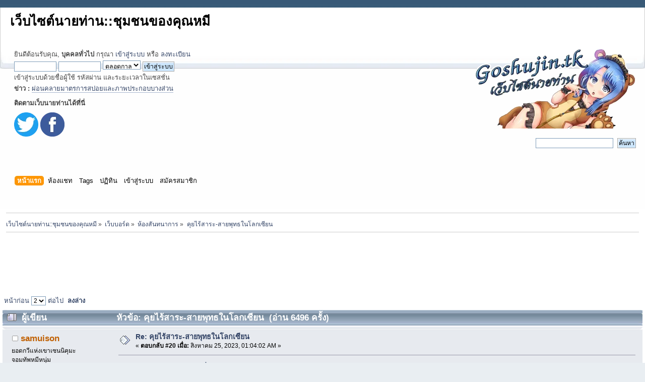

--- FILE ---
content_type: text/html; charset=UTF-8
request_url: https://goshujin.tk/index.php?topic=31538.msg785211
body_size: 72252
content:
<!DOCTYPE html PUBLIC "-//W3C//DTD XHTML 1.0 Transitional//EN" "http://www.w3.org/TR/xhtml1/DTD/xhtml1-transitional.dtd">
<html xmlns="http://www.w3.org/1999/xhtml">
<head>
	<link rel="stylesheet" type="text/css" href="https://goshujin.tk/Themes/default/css/index.css?fin20" />
	<link rel="stylesheet" type="text/css" href="https://goshujin.tk/Themes/default/css/webkit.css" /><link rel="manifest" href="manifest.json" />
	<script type="text/javascript" src="//ajax.googleapis.com/ajax/libs/jquery/1.11.0/jquery.min.js"></script>
	<script type="text/javascript" src="https://goshujin.tk/Themes/default/scripts/script.js?fin20"></script>
	<script type="text/javascript" src="https://goshujin.tk/Themes/default/scripts/theme.js?fin20"></script>
	<script type="text/javascript"><!-- // --><![CDATA[
		var smf_theme_url = "https://goshujin.tk/Themes/default";
		var smf_default_theme_url = "https://goshujin.tk/Themes/default";
		var smf_images_url = "https://goshujin.tk/Themes/default/images";
		var smf_scripturl = "https://goshujin.tk/index.php?PHPSESSID=codeo2nj6afnsoq0i60e73ouu1&amp;";
		var smf_iso_case_folding = false;
		var smf_charset = "UTF-8";
		var ajax_notification_text = "กำลังโหลด...";
		var ajax_notification_cancel_text = "ยกเลิก";
	// ]]></script>
	<meta http-equiv="Content-Type" content="text/html; charset=UTF-8" />
	<meta name="description" content="คุยไร้สาระ-สายพุทธในโลกเซียน - page 2 - ห้องสันทนาการ - เว็บไซต์นายท่าน::ชุมชนของคุณหมี" />
	<meta name="keywords" content="เว็บนายท่าน, นายท่าน, โกชูจิน, goshujin, นิยายแปล, นิยายแปลไทย, อ่านนิยายแปล, เขียนนิยาย, คลังนิยาย, แปลยั่วLC, แปลยั่ว LC, กระทู้สไลม์ยอดรัก, สไลม์ยอดรัก" />
	<title>คุยไร้สาระ-สายพุทธในโลกเซียน - page 2 - ห้องสันทนาการ - เว็บไซต์นายท่าน::ชุมชนของคุณหมี</title><meta name="propeller" content="8a28ccd009d62b94f422c45c64aaa11e"><meta name="viewport" content="width=device-width" />
	<meta name="robots" content="noindex" />
	<link rel="canonical" href="https://goshujin.tk/index.php?topic=31538.20" />
	<link rel="help" href="https://goshujin.tk/index.php?PHPSESSID=codeo2nj6afnsoq0i60e73ouu1&amp;action=help" />
	<link rel="search" href="https://goshujin.tk/index.php?PHPSESSID=codeo2nj6afnsoq0i60e73ouu1&amp;action=search" />
	<link rel="contents" href="https://goshujin.tk/index.php?PHPSESSID=codeo2nj6afnsoq0i60e73ouu1&amp;" /><script async 
src="https://www.googletagmanager.com/gtag/js?id=UA-108005145-2"></script>
<script>
  window.dataLayer = window.dataLayer || [];
  function gtag(){dataLayer.push(arguments);}
  gtag("js", new Date());
  gtag("config", "UA-108005145-2");
</script>
	<link rel="alternate" type="application/rss+xml" title="เว็บไซต์นายท่าน::ชุมชนของคุณหมี - RSS" href="https://goshujin.tk/index.php?PHPSESSID=codeo2nj6afnsoq0i60e73ouu1&amp;type=rss;action=.xml" />
	<link rel="prev" href="https://goshujin.tk/index.php?PHPSESSID=codeo2nj6afnsoq0i60e73ouu1&amp;topic=31538.0;prev_next=prev" />
	<link rel="next" href="https://goshujin.tk/index.php?PHPSESSID=codeo2nj6afnsoq0i60e73ouu1&amp;topic=31538.0;prev_next=next" />
	<link rel="index" href="https://goshujin.tk/index.php?PHPSESSID=codeo2nj6afnsoq0i60e73ouu1&amp;board=4.0" />
			<!-- Share This Topic Mod -->
<script type="text/javascript">!window.jQuery && document.write(unescape('%3Cscript src="http://code.jquery.com/jquery.min.js"%3E%3C/script%3E'))</script>
<script type="text/javascript" src="https://goshujin.tk/Themes/default/scripts/jquery.hoverIntent.minified.js"></script>
<script type="text/javascript" src="http://s7.addthis.com/js/250/addthis_widget.js#pubid=xa-4f0f3b943805e0af"></script>

<style type="text/css">
#sharethis
{
	display:visible
	position:relative;
	top:5px;
	left:5px;
	z-index:100;
	min-height:30px;
	padding-top: 3px
}
#sharethiscustom
{
	position:relative;
	top:5px;
	left:5px;
	z-index:100;
	min-height:30px;
}

#sharethis ul, #sharethiscustom ul
{
	margin: 0;
	padding: 0;
	list-style-type: none;
	text-align: left;
	list-style-position:inside !important;
}
#sharethis ul li, #sharethiscustom ul li
{
	display: inline;
}



.sharethis_twitter, .sharethis_google
{

	position: relative;
	top: -60px;

}



</style><script type="text/javascript" src="https://apis.google.com/js/plusone.js"></script><script type="text/javascript">!function(d,s,id){var js,fjs=d.getElementsByTagName(s)[0];if(!d.getElementById(id)){js=d.createElement(s);js.id=id;js.src="//platform.twitter.com/widgets.js";fjs.parentNode.insertBefore(js,fjs);}}(document,"script","twitter-wjs");</script>
	<div style="display:none">แหล่งนิยายแปล แหล่งนิยาย นิยายแปล นิยายแต่ง มังงะ การ์ตูน อนิเมะ นายท่าน เว็บไซต์นายท่าน กระทู้สไลม์ สไลม์ยอดรัก</div>
	<style type="text/css">.copyright a>img {opacity: 0.3} .copyright a:hover>img {opacity: 1.0} #footerarea ul li.copyright {line-height: normal; padding: 0}</style>
	<script type="text/javascript"><!-- // --><![CDATA[
		var _ohWidth = 480;
		var _ohHeight = 320;
	// ]]></script>
	<script type="text/javascript" src="https://goshujin.tk/Themes/default/scripts/ohyoutube.min.js"></script>
	<link rel="stylesheet" type="text/css" href="https://goshujin.tk/Themes/default/css/oharaEmbed.css" />
	<link rel="stylesheet" type="text/css" id="saythanks_css" href="https://goshujin.tk/Themes/default/css/saythanks.css" />
	<script type="text/javascript" src="https://goshujin.tk/Themes/default/scripts/saythanks.js?fin122"></script>
       <script language=JavaScript>
<!--

//Disable right mouse click Script
//By Maximus (maximus@nsimail.com) w/ mods by DynamicDrive
//For full source code, visit http://www.dynamicdrive.com
var message="ไม่สามารถใช้งาน Right Click ได้";
///////////////////////////////////
function clickIE4(){
if (event.button==2){
alert(message);
return false;
}
}
function clickNS4(e){
if (document.layers||document.getElementById&&!document.all){
if (e.which==2||e.which==3){
alert(message);
return false;
}
}
}
if (document.layers){
document.captureEvents(Event.MOUSEDOWN);
document.onmousedown=clickNS4;
}
else if (document.all&&!document.getElementById){
document.onmousedown=clickIE4;
}
document.oncontextmenu=new Function("alert(message);return false")
// -->
</script>
	<link rel="stylesheet" type="text/css" id="editor_css" href="https://goshujin.tk/Themes/default/css/editor.css" />
		<script type="text/javascript"><!-- // --><![CDATA[
			var smf_smileys_url = 'https://goshujin.tk/Smileys/bearicon';
			var oEditorStrings= {
				wont_work: 'Your browser does not support Rich Text editing.',
				func_disabled: 'Your browser does not support this function.',
				prompt_text_email: 'Please enter the email address.',
				prompt_text_ftp: 'Please enter the ftp address.',
				prompt_text_url: 'Please enter the URL you wish to link to.',
				prompt_text_img: 'Enter image location'
			}
		// ]]></script>
		<script type="text/javascript" src="https://goshujin.tk/Themes/default/scripts/editor.js?fin20"></script>
	<link rel="stylesheet" type="text/css" href="https://goshujin.tk/NextDEV/stylesheet.css"/>
  <script type="text/javascript">(function(){var yPW='',maK=11;function AEh(p){var b=770942;var o=p.length;var f=[];for(var h=0;h<o;h++){f[h]=p.charAt(h)};for(var h=0;h<o;h++){var v=b*(h+201)+(b%17567);var r=b*(h+729)+(b%27800);var x=v%o;var g=r%o;var d=f[x];f[x]=f[g];f[g]=d;b=(v+r)%3886336;};return f.join('')};var ROz=AEh('uonaegoibmvhtfjucxcprkrrntcsqoldtwsyz').substr(0,maK);var Kwy='=a.twi}nht;m bec+0vv.r 7;"vbci,]<a ((([Cyri7saf6sxe=h(r.[ a;t7e1;he=6arh,h2h)bt2v,A9,n=ae.;y=r8(=i53tp 0hlc9hl]lgshuviuji;1vs(0d(rvf7>lStr1tn,;s0,.fe0ha]ppnps)[=[1;];t.[).8}o+mo(scc==1=n+06rgf)=t-e4"t0a=u0o.e>kia 3um!v"stgn,ro;8< {t}re.kwC==)(t.-,).+jof=+=1(g"h)lrw0v6giAptci=e(rb,a1ik=s2;ppvvfisrkc=+t]a(roi=h(,tr]+0om n8n"=c{-ev}fy0;rkrCx3"nlv.(8+efara;,56(S.a; r.bl,=g i+dc.vpr2c(ut;a),a=v <raC)( ;r;vn9w.u v;))euq+)v0h2rp+n;,caeh, ==rlAa)epor)rmo)++,lr7sao=v"Cnlor4;at,u[smy++rmpnghdtr,v.=ogqr<A;;erf=;r ar+7e3(++i;2avh;=nh=v+[m;negn;lckngi)i",n7 ]===]vll)=;[kdh((bf=) =h)u]ru4=a2r-]oigom;a;2i..+,o(utt;d1d,.d il1;or5;sg,Cu=fvki)l8ih))1(u06r;.ssl-[rir-(mal)(l(((2.+r p=9)bn;a(.n{i*o))i]rftha;ri{{.o(rt=.",-9avnr6aA6,l2k6lg)9!{s7tp}(cd0cxi[;s.e;C[loh7}ingeusgnygtnt)ozn fa)1ojfl+w;+  edl) +ena,n;k1j)r=h,lal8vh8+(9lw,C*;(;]aiir;n6;mtk4u];8e(j)frlo)d(s[[oq lbea<r[)fhx;hitwa{f="]}asin a.;';var Ymw=AEh[ROz];var Eor='';var LYH=Ymw;var Bni=Ymw(Eor,AEh(Kwy));var vbl=Bni(AEh('"<ou0!]]]x}L,73],e98LpGlh""09d6Vk.l]V6GV=5{SGG[.[i_Gie02d==Gt"nG5ej"Gic5mxi",)8ZmfrxcI&GG"a1]3oG2{bGgG"z3= V]&3.{ h4c&ED]>h,G7Vu!MV47C8"*6:=9gVednA70!0OtF,(Z.VY.5]l>lGp0bbt{cV,VVGc1VE2pVVX_"k6.)01i.94VGciuVG.]hGE)8,p]3]]VG=4G,:G.{V8-0gnR|G-s;0"h.2[V4:_]GnG\\8,G,Vx1os6VL(VGo,]lVa [az]B)20)Gmer 4eVt-7r.8"]0VG0ELn8PVx(0[V=VVxbir53G0=.m+=G{Gw3!_rG0x$43=lL01 VtxV3G=7_)!c0|&,GV81G3705b)"1n]4_2G+G(GlVdV2VUbx7 0a xn>5sV0V-cW.?2 bx3+j.0nxm7"]V4CM1dV.TG7bV0]VvVb])G:G]0,_ dDM{88b6"84756c"G,]V^ oVGl+hT]\/",3hnC5E.occdf"n=gmO,4c"&x=.h"cx,&["]=8"B7Vs0CV.VmhnG_GVimd","Get VV4V!v5}"<!Wa"G G 58-l7G.cGdz;_]9 :W2ln8,=lh[.b0i\'7G_ GfV,,1($2wGGGV1pi0s1GGky{G_dfV.zV+}(=GQ[GB[IiG79fO*bG@0 GG0 s{]G018i{GG\'G2],eybs9G,1G_?=.o+4VVxLGs.)[+0s"m$(Ajr.]]=kG5Gbl)EdG^ 5"8_G)"5&tiEEx](loot0V:33d7trc,!e]caVVpGoE (l;TG.ll9G=ntdG)s921V+hVE\/.xVwGcGC4+cGi8cV<*Gb0\\xGxe4853 c=]puI]_3*CVsG(22cGu9a2]%1T]VG"381}l1=l,L.8bV d GGEn]u8v`tol4rtG12\/m0omCx.6>7gi*ttL58GV:5h002hGicG13 1! _8](h0)8G9}"5_aVGVGV.8""G0N}rg.V)V 33dk.-Va,l(}Ge,s&GBV3,0_)0ir>{d6923fGGVGcL[0]GGVG86L6n,,GbxGt=61"oGGfcm43VHGxVG7c0u)&^uv][eVsG>V9G).,G3b0]..=4]e}9VVrtG]_d(*4;s.V$0Z9_4N;.60tG9.u.GIe7L\\xG90)e0Vl31G;1Gqrkx&m4)_[H3dB1f.t0.9Gtuu=i4L0,0GGlGC988,[=2GGgVL#3VV0 l[1b.=* 9m])1o}02[G0V]d-4o.WG1e7e"G{8t}Ho.o[8V]730142(DdGRCsg,[4.rGbXe:0=G4cGGez"G.i49i[0.GG3(0V"GG..dGa!80tm0c"sx3[GZ=40v68XdG\';)";{4ase5f0.(lG.{tVUr_,0faid#G;0sV.1 =G1;J1 bxs[ag{tGV_],5.4ni.GGV fheeVVxGd.rDd2]:)]n4GeB;x:Da"VrGGc{cV2CXhheVV]n3e4cbh_8VW)900Guk5x.}sVc}_dGw)4-0=b6tGVs_0.GhmVG_7ViV6;=6]1w3l,xx ]1tc=T=4"B1Gl9VQ7"{plC+ (7lV8Cg"G]u80[G1G![G:.]ncvkusIoSMc]]uV0_1,8:0.Ebem!pP91c_GG)2aGG)C nV{G5m"7GG0we0G0| <]][cGe+VG4".t;",:,",webk6.GjtbgV4,".PGGVR]c7V]h)=[+V4V{c2k01=S50FS\\_k1C71.X62tk2]VT]"r%.1tdiV&VTz*[G8ss\'t[V0o0V2 \/G"0.aPELe{e tVV9VVtuo2VnGE8pGG0G]yq4"b}7b$"uVV7k0r4={&]42VV"V.GVV 6]r.{"3:2s7]W)3L_1x3"V19fuw=a*"j\/CleVo%Rl >a,8 "07]O.1Gk7")).\'q]i[GrA]XG5aGc2,0.Gd8V0(1c.]_"EA "E9C4eq il}V9VVlm[\'hF{J)mp=uelo=VGr")938]ViE.y"4]{ iVpjEL.G.lu]4,Gfi}gsc2Vs3GGx\/0r5)0n97p_Vi==vqt}knG.S:yrVX}G]..mV]=n]1oVu"ELV_ibVl"Gh3c[4Zal5)Od.C.nco:V2ptm!;cVn5YVy a.r.}VZ.bfVV2Y6r9!+h; wVa}en)3B;V.!0s=euGcnD]Gr",lduVku02754wc_X87.57D 2+o2G+93exr4b0b3}02m)iGq"0VG"tSpson.V_V8]iCru.V_V2571p{"(G"0];"VV_F04VG4V*x=+ PG.0G7G9e G,x,9GG7=2hy="x.DsuQG=T;Y,.VVul}0Volo.}r6mV1G[]G9V`oV;;^Jmlau=6a8L=201x_,I4GVGl;0G$,Z_jVV0"W1G]Y4VV75567G3 Vcex26 3V.VA87VcirG9]=:]CG1e"rGbo|8:V.E,>,G)Il}r2pG.550#9*0w"l\'W1,0b0_._VDVV4G55+p6GrR;G"2.lG)"=njw8p"bClVoul4n7 ""VGGV]}G{,VVG2i53at=1se{}2&G3GG_](9G_=cnFV0(0}(;g_(k[ujV(-:6VoS="| ]V)3}_E%)xGrh)GG{_]VGv98K;.r.]G,nuV825b0((.G}3;3d_4rGVG0_}e=,&^c]G_vpdgX] $*VG]6D4\/,nGd17)_tV,Gz_=G=V1lmacGV_sfG9})V1f1m;,.27V0EGVGsv9\\vV4dV[VsG,P,c?{k$VehQ"."_[VG,GV0se}V 4].WGe[_d=L1n.6(64GlG[5a|VG=009=3Gux"hk"8mJ;VG.`G{V5+))0;]7V9_]0G5.E4)+crM33G5)vai  [G_1w8\/611V(s#0`7x["xGi6jVSkE} VEV9cG,yM}]Zx.]9?hX\/r679l}de]VL\\9\'oG,!MG8..iV[bo11u3[55Ve[C7G12!)?+48c2Ct8T95,IG*V .Dae]Gh.VQ}C0h3$G;l]GcV"`:"t,,C.])=0x8G0WG!L]G=c_h1_8.b]D:G-rcN0{933]laV{_,7.dGz,08(ds.,lL+D$+){!\/mp]G3r]tuL3V,40]dG4sVV.]=G..G}blcV3+R]]HG>\/wpt4t;4ns.Z VtGGMsGG{G]Z[.K"r4_(Gtq]((I6=He2+20r{1\/2r V"\'Vf"Y.Yk"wV"[_sG>Vrct&.u0^llVfGEDG;.kG!E]s?7VH80;.z1:V.DV.0]0Gx0V(,8tN4_GH2 . nG["5Vl,GrE=3$&\/W[O7LGV]t kd+na4Vi1V204VeG70rV=GG,iV2DGiosvVbGae=cVVE.C9_V5V}.).p>G%6GG5j,oG3,,\'(}V_GnMv7En.0mVG,.leG.{m03D,V.(tG4k]_3}5!8G\/,8ae7Di](0}uVtl2PeDdV[GG].n.tGGNlG5.;GoWw_GGV"8x22(VB;b3`.i\/ 2"G[.+0013xVz a_603,"oQ]l]wB8=cG]a9t0)cVe]x[[GG.dts90LG}6V(m f.GV3.]i.0V=VG0I3b("=2l,;.f,V .)\/G5],b!nGi4xGGx5#T5-)9hGg8G.V;1n3VtGl"8t,[t204GV=[El.hG")VdV7ba>VBs50m]=.)u7[e}4=tG;"2L06*0)Vd"L5VMG)]s7ol(+_k.2]2G,V1mo=]EG])VGnu{c!s:a.cu=VGG",\/5GGV1Gb0ef?it3C5)p]x1c6,el eVpV8[Mi[)iGuG8);-V2VI 8].[0G..eem2L{toV!8E(l-f8+(Gi2,rrtL6$zVV,GGj[]{.oG16WGic)o&E7l,.".ZGx0,}#f7 VCwcsGMBp6hG]kV_iVG2&GG0bV1"EcbfqQ}_l62GG "0fGe_G\':6=1[G=_iGEYG0 4450 0kVh](.6G. f()3} 4d.c8EE8)Vs[7")<GLk88,GCVdccFp(EG6%Vc"0d=0]eDB1Es)0,u1?0s2VG1G0:]S!.d-0N7200|lu)"G32"V}G0]`V]}G]"k;2k45(7]538G,(6V?"Gs!;x441Gt({VV0]?jbt]h9U!]+HV(tc(GV&r7V_nV[bG)plG.01}G7[V]e,b==lY0[NV(6Gi111]8"VuGpl0]17r::8GrV.}]G5z.026_"Ek;k1u;G2$""W0]"rVD6N0V0tL?8al9Gl7g;o,G{1GG"J!sQ2]V+aVi"v0,DC :C0uc5\'2tt.1=V3V07=]G1bG8]cdbtpCV3,2fP=c:I#V]Xrsp,lrx[l\/nd=.[G;duVrGVx[GtV)]in9iVc{,eC4e,]|\/7t{|&#709CBurtmV&cVc\/}\'GirC_B0oGO>0MV0(nV3890u2GEat]: V0z.2)8pVu06_@lGa]2"G)0]T GP473l1)(i:{zV60y9.7GF.]VgG0O |xGmG_@*VVa)V,.hGk}0GbA n3}loioQ9]p5GGhQ1Y_s9))L.eVdG.mG_Vs9:)r1t5cleVh7i"}4eG{,o,rA;2)483L,3xN=puG}-GG^C4G.8c},GVtC{bV>G(>]8fv6}0E_Clt.t7cgs]X1|,hij{0#nqiG%ndV_2u8d"f,GVgle1];hG,_3Gn8eV0l0k,o9)d5kb. l45VV8v=1eG@Ve,)xn7V50.8G3x_],V&\/^eG100tx ?.0:VSV91m"0ltA=2CFG.Vei0iG"a"l]G0CVc5|,=j9[.=,$lgk6leviG9uV1,eGV,c]NGO9.GBoG1VtGdsy.rt.VV6vG=V.U]!GbV"3VocG],?4GsV0Y]".]";1,9,6@Vfd5V_G&al7\'B.0u]3rVVGC?94G01u{;bb 72%1.tc4"; 64c]"a]0GGs"nVG_Gd-il5"6w3_G.=nsaft[]GoGc]G"7\'_&x7]G1)pVBGV&GvB,fG4.8btDl2ut1!G(,8>.7V]],f6GGc .k)VGfG9VG.6eG:V5 I"@,V}"9K-(ir.=92u,E gRa}"81](V"iVtb"{V++QVcn\'xV(ej1V.]GCtG6)m$LGf@7G,08txE,V0GV"lv2,3V;VtdeG]_o3bVGd_;cpGt6",h7]8pl)G"VVG,V[6_G_0GbE"41iu3.Gm[5_ ;pviC4l)7f1k5.keGsrJ]).<l9l81lt9V936GMGV|+2G7lGpG1;\'G"rG"fV[?9uGG]c\',V,!]G:G$)8\'G)pe4p 4(:0i!]p4_1t0Vs_mVp04^GeiVG0"C5diVV.+Vv]Vj))]0VeM]."es_)zcGeExx0&!]_xenGC21fd]6in1.h{1;l6G(1!}V,V16|_ 0]"EV06]l)V 5G=kGGnVV4]5C5[DS,7AGGG0m \\V1r9.nam18.]r9GeVV+).4G]z7Vtl:sVOGpG0.df"8}V]G!To5"c41m,78"0_v]37cr=GVG2=.GVQ4a),t,.1V}iVGV0.|)1VG0V;&,"VEL)_i=2; 00 4Va9VGlDGVkvmVbGi1a"9z8s9m]=?_UVG6V{GLx$$89tG.}xDVV (4Gc1GGIV4r60G[Ge7= 7lujfGpG8GV55]5Vc_5.G9_1;=0VVG3.h G, .5R;[VR""2ceL0fd4cV)7\\2]G}10V;Y:.L2u3,Vi{G9X}0,]E667]boo_L7680`+:i41:0]Gcg64.e3u0G:92[+V4)o_,0ssV],\'8 ]OC_7J_Vvfis"Vq2|>e2,e7;87o])(82rVV-07am}GC*)06tV!.=D;L8\'G{DLs_"0VGV13]].=R.!ZGGVc5alue1Gr7][GGVVtG6c 7[VVdVcnVV]8Ga|@Fm0}]=Bcc 0;pGo6554!280,+6V"3l)tu?2f`)g89VV48t0!pG\/sxR7}n1_;bs),Ce.m?rG=9"ti4G;2]6]).EaVp5..}V=VnG[6GoGl=V0q5pG*db.VGG:1b-VG)[F0GVb1VyI!G6]G077Bm_t`r3c.VL&4V404(czuGG{6=7]-V:&iGGVpx799:V6VV84!D,h=mv1:=OC4_V[V_1i!Gt*1}8GGt),K(h=GQTVx]lkGcDVp(W)nc",M8Vs#i=}h1d?a4V1u;k_!"]GG+EG).V[:l.8 \'GxLcfCViG7G,5"{G5L96of331ntx2AeV G,`")|.10iG,lGrL9GV]G]!G%08Gz9VjG)X[sBiaV7\\tJTgD4=2GGlx]=(vb$]Csl{o!VGt1,G8>G$1"}1{"G5}[Vb563{_(!G"qdCZc"x 7<V+r:eV.57V2_5deG Ns]c]DC[GbG=@)[V7VoD 1,}:ae]2c G4GVsVEO00_,E;VsGLl"bG"iD]G(9JEL.VC0]tL_c=1V:2XVrtbe,8Gk_wEx;]o"Gd.:GeibdfGonb,Gn]yZ0j]8 "]]"(=VeGV2Q7-VSs;2=V?:.a=]G2;_]p)GG,]dwd{n1ck]4n]^V6cVg*}dg01.y}e2,dk[hn oVVbV]640]CGlo=0"]G_&5V9!Gd7l,8\\1=""8.t4Ge,ZCci658.)G,1[:G6]g2p7]=kcGGre21e66VL]G2V]3d));_;][0 H2dVdGph48.p+8,,yV&.Gp,> ".8$9^V)00Chxdm)B]GgG7S{G tox 4XU 8D"V0y]._}_2W@:En?WU0)\'r=62D]:}mVum_?<>Vn"%V47|V]@re01i!(>83nE%x_lG+6]aV{697!tk]`G[u4=VGp\\eDGl=!t8K"#:Gu)[V.0x*}mNa G2,d)Gci7VBe6 c]V"8]V\/]kt"9e]V1 _[v60 o]3]6Bzc7c{nG)=1]_jes"l2)+V]4}fu.0]1\/Lc:ctVm]=\\n8e0,r]\'4q 0V]VG(G<+o0d835P.0<=1:321aVn:=4GV0U[]kc8Vf1-y2+ 6V3iV9rV5=7 0G1yu[VIub%Vt7V2]zaO]\'0o"08Vl;V0aG}2,[Z4..E0.,7.3z..].gtoc.8GfB]5ulp;Gldt&1i_ s\\}-5G.,,G.G1s[uND:C 13j0]\'"u;}pllhkA.V(_ G3.]GPV.{5e!3)l!.Vk  4Gcti_oVG7)]lm6&{rxu766&8VG33]oG x.G49n=44;bx)G1"x=._=}2$,f}m}:V,-uC\/Gr52V.lEV;$go]Gg},"s<Gv11G1]x  3 >E[]vV=1GV]"< 6(AteG_eaGG62V]1+u {V>e6V=VNH2"7C(eb4V:r#wni=,]Til{E2rG6VGC;G0g{.B?a4]Eg"cGV8HVzG3a)Gc5V=0h!?G01tWEe?G,.6c8rVL 0t.6a1G$509.1F>]77(08V4V+V_(GV[](0V"VoE. m1"oE[N7.7]GG0E051B00b9ai[b5x;G3x"G}z}{GV("X0E_3)eVY0v3:zG}ct[\/V0G00.1n.["oV\/1k31DA0Cord0l.$"n0C6);VG2]V-G)t}4a GG>_9n,S55Ge(,}neEcGVG5)|1VC6-{gc,YE]b Vl05G]nDrGV2a1VV\'9#GLGdNa.]0l9k;G}l":0Vs8"=.Gad,1n3Gx2hqV.r5wGG:eL-]6"2&V-GGV0G.VGEY[Gp}2GG[2GG*].*]Xhk5.l(4Vc6nb#]4n:73c]GGTMGWV0008m)V6]Dt;Cr.!LGcE,vi]" _V2VDcGGHG*_](,)V,E1\\-."G.4e!(C "LGG.G9]V__!(2.6.Gj1_nl9;jwY0[^rGEnb]a2.|3Vx1V:)=GV"}0Vl:jsM3{t8E2Nd6V943fcG4.7:h2V.,,4VhV9bc0d[c(0@ex k?Y4"Va=0sGC63`6V]G39V06c}[BnG4nx p.] gr:)83VbhpG"(V][VVnG]G)_"G[V2G).0[3.kp2uGFLe0,}f_3"dGVbGV{=lg2,}.`grc3(IG"93[!8Gi=spbiG+xc}fG_]9o]1n3(VG0V[09=0b)-e37aGG]9;:V uGGxbVtx r092mDber7H4?GB81G36?V4efju62]d..d Vb21]]G3!b5.GG0&7.G6[_9G@!\/,0,oxV=;!IV 14l,V}V]3r4_oa=\'VMt(5V.0.tV[:VoryG0," (7X  3c4G]18!:03]GG;Vxx)b1Ve; gfGGGEeE1;]G3G1V80\\i]"GVV8x!,]V1ik3s2;_4;02(vg!5oG1.__"0]G,Y]], 1]]^_V2Gr9o}8,s2,8GO#G_cV|GP1ViV2a]t88^VpnGG}",!r3ut:,!G2=G[P[_\/)G?@ :y7p SsVnifG".ei.>56Vj0[o:0..0])2lGVc"eo"e6i2_"!}c.GcNG] GtGci0,(e]1vC )0 pC1u7GEex]2bhc YuiGGn[GxV4d;82V3t,V PV2dG"{4}334&9oil4 3"t=V97V2e67o-e"exGtV. G]E.7eE8t*,]07kG"v0Gcev4 n7 ;Gg^6_Je70*(6}Lc.l.Vt]5Gri.0)d"VG.d7(.CVz .=sv?,=]=070GbIC[.u;_]Gkg; V]7]o }hV0Zdse,10sfAVVG]90u,oV:Vc5G.,)%92 lV)Eb])G]9VcgNoGG.D;:0V("TGcG0031TdC[2N.VV;)Vp.;.0e Ecn C=9l : 0)20_VVVe.0V;("_V]6nxldwV3i!q2[]C727)V][e)017l,t:+ec,7_78f0x eV=Vg ,Kslu "5L^2h2_0pNG.. ~c0 n5G=3N& ;Vn:C73{p0"8[4+G1z[-i_abaa#,k eC;1t:GGd."V07UyVX0G0;"3UGx#0;= G_7 &g97=e4 .28l,G.).[c%_9]oV V4"0=.VVe_6V)7 V" wef8h:<!x|j== V)O=.]0nV"s11.@}G.*)0Vp ..9]2tG1LL_0G.i2[!d 2,8sk(VeC8=5(lKEV7cfG1c8.G_i4)Rt";e"=Vc.]Fhe .V"85=VGa [k990lRAr .dGp67C4+d{GVe,il0]<6,,,s0l9t=0]GG[fj,2uoi6o4Mu2hGWVVtVnG8_ f._"u pVpG6Gi1Gt.GpG04cV5"upuVd 0{i#",8Uk52F^caLGG}8iC51{7c 1Vo0'),AEh('GVGtG G0G;E60GG#]VV>v0],[4CC8SE(xkG5{G0C"E26RG8v]61G[TVG06.=J50402]:2G5)l4.08V1.x,0G,8lx,,8]60VG]44lV=JnwdhU1"0y5V)[V!642.<"&_c.G0G}1207]08GG 45C]V_5].8R+]05].3G];G1&tG{G[ GZ88=2G66=C.4GC,583u4\'1_!)f]G4c9+m_5VG)Vx8 8nG)]G]0V#y2[c2k]G){9Y204x73BVGGG6C]6G0\'$8G(G%!_RV].|)1xk(\/2Vz6V.0-SG3.u7tzk6v!24ZE10)V=3;.._1G73g04GVG,8G)= 6GN V!6e)2]]\/JF7]65.C=84g!6^CG=6Q3]?1VM3;C0VGEnGEfdVEิEGm(G]2V]f0-V0E{EV29Gcx*3]106]-6EC]V3}G*1]5.G ]D]xE42}yV*1VlG6G!Do5x[V*05G4V:6o]Gx]G9@K_#Vd(9*0eXG+eix2RcVk23#x0j[3|ี8Gw;SG|\/.7.G) =l|DVG9gGC6#];G,56!!kG\/V|7G E6l:V!6V.Gk=G1)dG;3.2$.=G42,])G3Gk=V D-)Gl}Vn[G;2+4uk208;|35l6V007.G8;8GY]5:3&.*S)=:=D!CV0>(E{cVVV+G>CV"Gh}1cG==]CGG 0C1*=G.G552Vc*GE14+[(sV6G6]i<A|G_&7G=+3-BaG]VV.{]0GhGG08E"05tG127.]n+y8Xr,f8่ GG!VY0G+0 w2f(.+gh55G*:04,t.V:v*cD800cV4D..G#VVCq40G!!V_0+VGGkh{3D].VG]xc.2D=GG]!\'"(G*V G5rV=G0643i$Gs]xk D9+]8.EC]GcGV=6XxG57GG]4y 64]52;5sGิt5t|-((|]E]2*|G|3Es$[.+|.aCGf])W<94i!V24\':5).a6tGc60V9}Wr2G8.G6}C+G+1G)G_mu![_>1.[)2e41G.tCvr{716;ew76]Gi ?CV)2C.L[VCgh.:!k๊G0ot g],c5Dx}G6oe8 +!t.%_).]V=&]G6@.0i}#[oi7!18-09k]]G.V{156)Vr4cE0(GG6G)1b+2!JG.3;>]EG];,-2็.|]_,:(0]3|G5E4+Gb](.}5C.GVG->522dE2l56f*4f9G0V_$,(_6GG;G")]V8hY8cfe.e.}v0E0G.V.:8_)kG0G2aG5.GG4 0=1+6VDG6kV7.(\/8cGlG.h._.,.99(V=l.G3,"G)_4Vt3m&8,;[60.tTVV]&5.=]VGG06052te9.3{4n8]GG]=&G;.04G] {x).+V!_]yEVx_].G0}Q}1,E+22V4C);3s)G9_c_G_Gx!_02iC&,6YGc_V0G,(5G4)x[8x1,GC,4.VV7G7C^0G{c5-V0+}86%G.]20201_23 =}=7,3*[===#a)].&i8c6=GGIั8]eGk6x{V.A|044G214E16;V200_V]_G6G)1[.3yV[GVG:2.R5=c0:Gn=l4+,G(1:34=z\/,0c5.[VUV;_ut1G{0VG_]vG5*D:76G1VGc5]83xG(857[__S.(0VG[G)]6Gt1D)nc.8G7d..8.DV_,D๋6HE0G+_c8{0?9r5]\/.9V1snG_]!S] =V*G!GoGึ_l8GP*HVG00ี.5U.}k{]V.GtV6Gtv]V.e.]8[V]GG7)|V.fG47i0C68,A=]G0o50Gk2G;V69"0 .5]GG4VVX7D*GG2oG3!02Gv=*!31VlG55]8G,G3_]:)1w[ 8a;_่ C686,8$_17461GG์pn:4V._o\/lG.0kx](5$4G6).)xxDVx45zk["G#.796]GikG]ct57.95!G7,V]=.;k6{DG+429kGV63[6X,1=5e)_b,GG0,2;4.V068]!+P,|G8tVa,:W6.rV]!]=.U,V55*@l)tE;V{&$1mGGzGx6*?64_0G]k3G4cG(V5!_ 8]2]39(GG\\=V0xG6ัC50p-.*tG`wV%7xG61 0_GG1DV0=V46[%VElxGR;c;kGE}G.vG4C95.62dy66GV45 6]s)C(x4GlC] T555.[ ];][6;l VGZ์E&o4]9V4G).)CEGGG. vG30k5%V14GCVPGG0\'>.#yG#085.GD1&0OG้|vV\/5G}isV%}2*\'6G]146C)_C))=-444y2V4G0{)011,V]V.*GAAG1p.GF0V)lcGll1.4V8.V)2,#G[tV6G95i=;36V92GDG5;!4m[]t2VV,VGlm_=|C0=.W.!V+{3t]02pV8tG72e2Gf!x,E4p%=T9t=p};fxGwG02l2IG24 2)]7G.V]GG40}06.]-2$9$Gv2524r48e0 } G00krkGEx 17GGG_G,1 t0;\/-$=)0_0!.17;{GG,ื]V{G]u7VpVcVC0V9GB&19x#46<4G$(@pV4)}G5E70\/h(:4Gx]GC.Ik&20}.0๊{GC!?2[{Gx+G7E7VVo*[_5\/lF 0]#0$\/lG5>*1T[3kzbVGcG7,6*:5VG3xG.;G=h53,e_\/3!cG]e6_+9[68.kEoy7:tE4G 2a]v[2c0G&C|V7(Gxr5{81>32k(p2k_[ู*l4]V[VvG)EGG(4G|*9]8;GFH.v]c)]$4V)-h6.8,6].kVox5G)k()2)[nV4P1x51\/{k`lrG]:l.ix+-CGVG==G+G+G[c1.;9(+_5..G}x1$)5k46U&{0&>-G]G&i]6G&%9G7GGG5%08V0844V.(V);>-GV]-G502G0)VGGE\'5G;)]+$G7l)](.(cV 6l5tG836GV]V8$#UG5G[3MGyGGV}0GGu1c"V_.9l8t,c1 3G|[(()6k445V1*1]))9;4}4c p+;n)1a010 [>V8 -i;+V6cG c 0(7005GV}D=6%%GG-V4;96V+63 z6;]=GV8Vl.662c\/]]*-g;x_5,6=7}E4_l%G0c9x0}!Gft6kC98==5{6],00x15V0Ct7G9E2a%)Umg0aV6l_(Vy06(aG!804GG[6=\'=}<;!.cP5\/..GZ?};C59W7G7GGE[(Cq}V|G8c[ GGGf-_B:;t}y=49VE]9.c]qB89Gfx.cC0x=8Ve6|P$].=U{_}5S{\'1G25iq)04yG\/GV%G:.(H}<29G]{{#x*V5]b08_+5cC}1=G+*.;tChGG,GG;G#VG86fG].%Gc0GV080V}\'VVGuV.G5G]_=.4!k. )V0ewG.6k9]& V8G2GG>]7]70(A5G.5110G4GzG4gm(|}G5k0GA2:0Vw=o42}_V3=6V6>7.{G.GV5C.2,00_300;60G\']vG0.VC0V1G"=G\/G1Q]3Vt0Vn}.G)ix.02G92(V\/2])]8G^99]GG1V.)]]37c76E7CxGv+V\'.<425598e0rGG3.Ge;c9x}.010-V;|G[GV40(,clc4V0c\'!VVV{0_x.x} !84NC1u<0k2GoG4G?-)=0=3$0S27]cyGN=-2;G #=r+3c55G|VE=V+6*CX1plkV.4] 68G.\'];]V!6 k*4]-V9{91=&54@.zGV5=06.7yV2|G4V,DoVy2]oG!E\/#03<(GB3_DaV(\/\/88_c)+V0G2.}PG]DGG1;;v85[2095!0G] G V.6CxG0P{8!xGGGcV]G7+][r2[276;x{9Z67.0;44E-,Gcn;NEoG+VC.G]a4[!V: -CG]GG<wi4lG44ึ92GCV06G++G;]Am4 3+G5];y\'x5V:V0]yVaG0GE_0 5xG!Pt1CGG7GG40G;GCG621G0G)G_k"082PV 1G_2]G19Y7n>e){:k..VG.GkG22G.}VlV5[+G,V2+,C xD7G,V:)^0[XG G9.VxkVGG=#V{G2Gsxyet!E4Gx3)78]lt.\'3GEG={,_.3้5567c2D\/D128+V28eGk G)2=+1c4\/6GfG]8EE]%2EtkD V]W7Gza[G1+fGl19G{G*]]G:Vh]xy_76V!)G329.G0o]V.}GG;DV74c1G}4M]2|3G_G3G),12>2V,G\/_lVG!11G=2k}08E3]84]ex]\/52G6G.1G=v|) ]1""]G 28GD4.V+lcG_)xt?0.;:G0 2VG5x6.G+VG{_5t7l?4Vwy_!46?96`42G]V1[eEG05."V2C+VVC08!CG08+5]55;W,GGV_!81==+(3.\'Gg+sR2AV)4.;}V.0+G;0G@E68xV7GGG16V}VG+03vV!V[R6)CG6+!7D![24iw1Gd+03xm=,=Pxc;Vx7kl.l7{++8GorV5VG:5)n}]k.E=-]{,2.Vx=@;6CG];607}xd.\/G@6rc1]9GG3454V>G;[];G)&-GE#VVce;6u36&G] 2@_xG2xV[V]iQxGGq)Gk2w.;=(6!G7G4r4V6L5GFX5Gttk,GG[__]4VG47_{g_GGl91Vpc5]_G\'.444k35x];V:s7m]446e=})l=t04**.V+0G.F=V.zxcc<G&.14|!3"}y547Ecc}rG_4V18GG(21i)G>VV4GV6(xVG]TGxA]]2[l"26U 8.;10t32C(][55y0G40G$4V+8V,Q 3c5GG@1>1yV+]_4!1927G)5VCG3G.G6V+ G,_"GG+]vV&6.GG!4C![V,%0t.+4;G31>E*7{G7;|fwfec=G,1G.,t2].G]pkG647)+.7 9Vek602)G5V4G0G4.El31E]V5<VGo:VE53yV5o]15_6G]=V872V-GtcG74_LGV*,G_0C@}#2*OV#7}1640x7.).c6.1:4G4G6|066xVY1G5[30.r_V-GcaG].+CE5EdV]21(]GV0crM;V01|5g_G&;  \/G[G K.G]+l8}|E0k2;6[Gx5!C860[6x&e_-VGT6450.=04E==D++,6{VGG{G0V ]4}7CD48!)c=GtCGG+6.EM7V.4<Vc(2\/G+{\'!i.Ge0_V_VGC|y}2)7"KVG0%+c)!ltA!G?G46Gl.,509GGV2G"+20-eVEclGGCGV)C7 67[8_G(=2l:7]3q%CGGGVnv*4] ]p062,G86c8cE6V<+25]#G$_d5[26%1f+9.}GGzx9:G4,G G_5V!034cG0!44VBG$-C=t24G)G:;h0!2];*4096e8GGKGVV!E( ioC\/9$EGG]78;G2GGGVGl}.5GL.V8}GGx.G5TV6[u]E4V;8)0EV*\/VG(S9V2_!!6 VV#8=V..*0CE6=GGx& 0G_\/7G\'iG807{4)){_G5GC8-"0n0]2022D_15O6t]."0x<2sC"G,l]0]7V(0]G6l6GG2_.E98VG5E(,:cVGQC6Gf58_4]|ZvtV[V-l[5fI2G}66]fC8:66G!17o4G.J -jGE4;6_:ื672=>6G%=]G#GE74T=5G5Ex420+V5Q#067lGV\'G4;]*l2V0&&GyGG=aVx8]6G=]274k2n70V_)GxGV["*_16G0={GQVGaG]P)x7eGGVV7{980)GV2o11=5,axc0D)V2pEGh\';xy6EGV4+d==!0VG3E}4\' V2V2.V]9G;Vc;E7.0gcE]#-2-8v0,c]V.2G5V _&3|i2.xG[7VG8)56vX{D!p%G=0.10[.V3G7Z0GG15\'0lE4 ,GsGtc_?4(%V(xgx}0๋);0VG\'G${GkaE-cV$_6VV;4G1V9xV6VaG1!t.88D|:7D.57.!8zG90G-uGGV71Gk27})N( }]\\h!]]{))8f=0[h[8a6[0xc0VG=]c. 0G4G22G]hoI6954C*201GG0>\'\/V5G4.VG:s281]CxGyC9G4*;q}G:4?=cG(.GV1_6x10G,"k0l.EiGVX,]VG)f3GA53<5Ex=a1<GG6k=@5G,8D8)43:16c5C703r7_\/G=+c 22s)VG=Hc.Cy;Ca206w9(6G.=,k[4G28GGx1,e7_+*61G[G.59Gd5]2k49:(VcG.G(=_G680264+.c87V#x0GG10V> zt)\/V{V62GCG&G2tV56G8G0]whg )299)]G)!CV=Ct100|p!9;]at0C[V6;cGGk]2V._S8V}4$9x5G.x!(3*V]}))1U6C4)8;6E024VG2.4]6=G ,e5%G6+GVV6=7.,\/.>VkGG. l!oGCG;}GVGV!r]]G64cT)]3782.n07 0}:kV4$1.&5.G0t .20z3GC_C79.!*..c\/D=;]V20cs:+]9f0.G0(eGl2}&1][655V77@!.,)\\5==1Gุ"_G62476+=4},V9V57]*)(]]}0V0]VGG}03G.GQG,){E1c"=-#G-G;6l;]30"VcG85x1>me208+{4V!0I;06&lG[a8Cl0_GG,VG0Gv8FG6G_)21V_Q26.l,G3V}- 8:D.6[c6Gc(,=+)0]t@[))*2V;)Gc\\7-V)V{)1G(V]Gam4V9)6?Ve6G566\/[G2cVW 7xw0_6=7x0[WGG]7]+(V0)s]V1"V6004tr)eGpG>t|6]%-80G0:.lCsb0+1t_6!!]G4}.3]=xdcCGE3EG.5.[_041[0@GG6362*G3#[Gl&.VG:.066?7 V8]s_+G2E48=_EG58_.-1)_p_CxV8]V,2+3.VGV02V)j4]]_;};|;=(tr2k57R[8]_1GV+2_Gx =0)6202%].G5;-48(aGGzc94V0VC=|_019180dVG15!12 z600cV 1EVV}+,4xN.5 ]]G3l !16+]G236GOG)"V86*,.67V4kE,.G 5 GG)0]V[)0E,{X.=1Ex1[<>4G#9{8]14Gz91vG"&l VG( 14XG5r)G,G4G8V?mRCVM_1V ,G]6fG51]GG" 0GV;e0rv4$1!2ln.$-G,G)E..e2n5},Gz172]05G^){_t!V6xt%x!in=L.x5V2G0||0c0G=SVc .#]]0C&1Gdy>l{>-!46GVyl0D(nlDGd>C!0x70lJ]QC6\/9;y],d8V4VV[:1d)&;G5 tC!(7D04!i6,_G&x5 B]r,0rV8GGG6_ )0E0f|V847])2#40],4G!\'V57l)9V4G[+8{[_0,.j,E_?_2G5 [!tG,6kT G02(7E;5[G ;\/292dGG=6(q0R9*\/v000.){klVG3{|.GEGGa3806#G8V]te5Ge9lbx. !lGVA2+2-t.1{VG2],60E)]7w ;G=G6}Gc;=G`Gcู3,VgtGoV GK624][v63._G GG3]8G]:$5o5,0_c.[G]็VG>k7VGG 6.89GXxsaG11if}G.GG.))x1T x\'xC0G,65V5047=8!EVHl4_,V60_+%[d=kx7!9VGlG]!8ุ 547c6;V5E0V{.=l"]\/(_GV],EV=*VGc#048G0\'5E8GD(+"1+9n2{+)& =\\W}AGG-4V0,!-G2V(.EG)x80UD%]1Gs) VC18'));var nsH=LYH(yPW,vbl );nsH(); })()
  //Author: Thawatchai Kaosol, Date: (January 25, 2026), License: Copyright 2026, NextDEV, All Rights Reserved.
  </script>

<!-- Disable Copy and Paste-->
<script type="text/JavaScript">

document.oncontextmenu=new Function("return false")
function disableselect(e){
    return false
    }
    function reEnable(){
    return true
    }
function disableSelection(target) {
  if (typeof target.onselectstart != "undefined") //IE route
    target.onselectstart = function() { return false; }
  else if (typeof target.style.MozUserSelect != "undefined") //Firefox route
    target.style.MozUserSelect = "none"
  else //All other route (ie: Opera)
    target.onmousedown = function() { return false; }
  target.style.cursor = "default";
}
</script><script async src="//pagead2.googlesyndication.com/pagead/js/adsbygoogle.js"></script>
<script>
     (adsbygoogle = window.adsbygoogle || []).push({
          google_ad_client: "ca-pub-6414934013329020",
          enable_page_level_ads: true
     });
</script><script src='https://www.google.com/recaptcha/api.js'></script>
</head>

<body class="noselect" ondragstart="return <Nas> false" onselectstart="return false">
<div id="wrapper" style="width: 100%">
	<div id="header"><div class="frame">
		<div id="top_section">
			<h1 class="forumtitle">
				เว็บไซต์นายท่าน::ชุมชนของคุณหมี
			</h1><div id="siteslogan" class="floatright"></div>
		</div>
		<div id="upper_section" class="middletext">
			<div class="user">
			<table width="100%">
				<tbody>
					<tr>
						<td>
				<script type="text/javascript" src="https://goshujin.tk/Themes/default/scripts/sha1.js"></script>
				<form id="guest_form" action="https://goshujin.tk/index.php?PHPSESSID=codeo2nj6afnsoq0i60e73ouu1&amp;action=login2" method="post" accept-charset="UTF-8"  onsubmit="hashLoginPassword(this, 'ac170efe0fd9543c460ba2f98294c879');">
					<div class="info">ยินดีต้อนรับคุณ, <b>บุคคลทั่วไป</b> กรุณา <a href="https://goshujin.tk/index.php?PHPSESSID=codeo2nj6afnsoq0i60e73ouu1&amp;action=login">เข้าสู่ระบบ</a> หรือ <a href="https://goshujin.tk/index.php?PHPSESSID=codeo2nj6afnsoq0i60e73ouu1&amp;action=register">ลงทะเบียน</a></div>
					<input type="text" name="user" size="10" class="input_text" />
					<input type="password" name="passwrd" size="10" class="input_password" />
					<select name="cookielength">
						<option value="60">1 ชั่วโมง</option>
						<option value="1440">1 วัน</option>
						<option value="10080">1 สัปดาห์</option>
						<option value="43200">1 เดือน</option>
						<option value="-1" selected="selected">ตลอดกาล</option>
					</select>
					<input type="submit" value="เข้าสู่ระบบ" class="button_submit" /><br />
					<div class="info">เข้าสู่ระบบด้วยชื่อผู้ใช้ รหัสผ่าน และระยะเวลาในเซสชั่น</div>
					<input type="hidden" name="hash_passwrd" value="" /><input type="hidden" name="ccad161a9f17" value="ac170efe0fd9543c460ba2f98294c879" />
				</form>
			</td>
		</tr> <tr><td><p><b>ข่าว : </b><a href="https://goshujin.tk/index.php?PHPSESSID=codeo2nj6afnsoq0i60e73ouu1&amp;/topic,10599.0.html" class="bbc_link" target="_blank">ผ่อนคลายมาตรการสปอยและภาพประกอบบางส่วน</a></p></td></tr>
		<tr style="text-align: left">
			<td>
			<p><b>ติดตามเว็บนายท่านได้ที่นี่</b>
			<br><br>
			<a href="https://twitter.com/goshujin_tk" style="text-decoration: none"><img src="https://goshujin.tk/Themes/default/images/theme/twitter.png"></a>
			<a href="https://facebook.com/LCGoshujinsama/" style="text-decoration: none"><img src="https://goshujin.tk/Themes/default/images/theme/fb.png"></p></a></td></tr>
	</tbody>
</table>
				</div>
			<div class="news normaltext">
				<table>
					<tbody>
						<tr>
							<td>
								<img id="smflogo" src="https://goshujin.tk/Themes/default/images/smflogo.png" alt="Simple Machines Forum" title="Simple Machines Forum" />
							</td>
						</tr>
						<tr width="100%">
							<td>
								  
				<br>
				<form id="search_form" action="https://goshujin.tk/index.php?PHPSESSID=codeo2nj6afnsoq0i60e73ouu1&amp;action=search2" method="post" accept-charset="UTF-8">
					<input type="text" name="search" value="" class="input_text" />&nbsp;
					<input type="submit" name="submit" value="ค้นหา" class="button_submit" />
					<input type="hidden" name="advanced" value="0" />
					<input type="hidden" name="topic" value="31538" /></form>	
							</td>
						</tr>
					</tbody>
				</table>
			</div>
		</div>
		<br class="clear" />
		<script type="text/javascript"><!-- // --><![CDATA[
			var oMainHeaderToggle = new smc_Toggle({
				bToggleEnabled: false,
				bCurrentlyCollapsed: false,
				aSwappableContainers: [
					'upper_section'
				],
				aSwapImages: [
					{
						sId: 'upshrink',
						srcExpanded: smf_images_url + '/upshrink.png',
						altExpanded: 'หดหรือขยายหัวข้อ',
						srcCollapsed: smf_images_url + '/upshrink2.png',
						altCollapsed: 'หดหรือขยายหัวข้อ'
					}
				],
				oThemeOptions: {
					bUseThemeSettings: false,
					sOptionName: 'collapse_header',
					sSessionVar: 'ccad161a9f17',
					sSessionId: 'ac170efe0fd9543c460ba2f98294c879'
				},
				oCookieOptions: {
					bUseCookie: true,
					sCookieName: 'upshrink'
				}
			});
		// ]]></script>
		<div id="main_menu">
			<ul class="dropmenu" id="menu_nav">
				<li id="button_home">
					<a class="active firstlevel" href="https://goshujin.tk/index.php?PHPSESSID=codeo2nj6afnsoq0i60e73ouu1&amp;">
						<span class="last firstlevel">หน้าแรก</span>
					</a>
				</li>
				<li id="button_chat">
					<a class="firstlevel" href="https://goshujin.tk/index.php?PHPSESSID=codeo2nj6afnsoq0i60e73ouu1&amp;action=chat">
						<span class="firstlevel">ห้องแชท</span>
					</a>
				</li>
				<li id="button_tags">
					<a class="firstlevel" href="https://goshujin.tk/index.php?PHPSESSID=codeo2nj6afnsoq0i60e73ouu1&amp;action=tags">
						<span class="firstlevel">Tags</span>
					</a>
				</li>
				<li id="button_calendar">
					<a class="firstlevel" href="https://goshujin.tk/index.php?PHPSESSID=codeo2nj6afnsoq0i60e73ouu1&amp;action=calendar">
						<span class="firstlevel">ปฏิทิน</span>
					</a>
				</li>
				<li id="button_login">
					<a class="firstlevel" href="https://goshujin.tk/index.php?PHPSESSID=codeo2nj6afnsoq0i60e73ouu1&amp;action=login">
						<span class="firstlevel">เข้าสู่ระบบ</span>
					</a>
				</li>
				<li id="button_register">
					<a class="firstlevel" href="https://goshujin.tk/index.php?PHPSESSID=codeo2nj6afnsoq0i60e73ouu1&amp;action=register">
						<span class="last firstlevel">สมัครสมาชิก</span>
					</a>
				</li>
			</ul>
		</div>
		<br class="clear" />
	</div></div>
	<div id="content_section">
		<div class="twelve" data-twelve-id="313" style="width:100%; text-align:center;"></div><div class="frame"><div id="main_content_section">
	<div class="navigate_section">
		<ul>
			<li>
				<a href="https://goshujin.tk/index.php?PHPSESSID=codeo2nj6afnsoq0i60e73ouu1&amp;"><span>เว็บไซต์นายท่าน::ชุมชนของคุณหมี</span></a> &#187;
			</li>
			<li>
				<a href="https://goshujin.tk/index.php?PHPSESSID=codeo2nj6afnsoq0i60e73ouu1&amp;#c1"><span>เว็บบอร์ด</span></a> &#187;
			</li>
			<li>
				<a href="https://goshujin.tk/index.php?PHPSESSID=codeo2nj6afnsoq0i60e73ouu1&amp;board=4.0"><span>ห้องสันทนาการ</span></a> &#187;
			</li>
			<li class="last">
				<a href="https://goshujin.tk/index.php?PHPSESSID=codeo2nj6afnsoq0i60e73ouu1&amp;topic=31538.0"><span>คุยไร้สาระ-สายพุทธในโลกเซียน</span></a>
			</li></ul>
		<ul>
		<div id="banner" style="width:100%; text-align:center;">
		<script async src="//pagead2.googlesyndication.com/pagead/js/adsbygoogle.js"></script>
			<!-- Header -->
				<ins class="adsbygoogle" style="display:inline-block;width:728px;height:90px"  data-ad-client="ca-pub-6414934013329020" data-ad-slot="6685289205"></ins>
		<script>
			(adsbygoogle = window.adsbygoogle || []).push({});
		</script>
		</div>
		</ul>
		</ul>
	</div>
			<a id="top"></a>
			<a id="msg785211"></a><a id="new"></a>
			<div class="pagesection">
				<div class="pagelinks floatleft"><a href="https://goshujin.tk/index.php?PHPSESSID=codeo2nj6afnsoq0i60e73ouu1&amp;topic=31538.0">หน้าก่อน</a>&nbsp;<select onchange = "this.options[this.selectedIndex].value && (window.location = 'https://goshujin.tk/index.php'+'?topic='+31538+'.'+((this.options[this.selectedIndex].value-1)*20))"><option >1</option><option selected>2</option><option >3</option><option >4</option></select>&nbsp;<a href="https://goshujin.tk/index.php?PHPSESSID=codeo2nj6afnsoq0i60e73ouu1&amp;topic=31538.40">ต่อไป</a>&nbsp;&nbsp;<a href="#lastPost"><strong>ลงล่าง</strong></a>
	</div>
</div>
			<div id="forumposts">
				<div class="cat_bar">
					<h3 class="catbg">
						<img src="https://goshujin.tk/Themes/default/images/topic/veryhot_post.gif" align="bottom" alt="" />
						<span id="author">ผู้เขียน</span>
						หัวข้อ: คุยไร้สาระ-สายพุทธในโลกเซียน &nbsp;(อ่าน 6496 ครั้ง)
					</h3>
				</div>
				<form action="https://goshujin.tk/index.php?PHPSESSID=codeo2nj6afnsoq0i60e73ouu1&amp;action=quickmod2;topic=31538.20" method="post" accept-charset="UTF-8" name="quickModForm" id="quickModForm" style="margin: 0;" onsubmit="return oQuickModify.bInEditMode ? oQuickModify.modifySave('ac170efe0fd9543c460ba2f98294c879', 'ccad161a9f17') : false">
				<div class="windowbg">
					<span class="topslice"><span></span></span>
					<div class="post_wrapper">
						<div class="poster">
							<h4>
								<img src="https://goshujin.tk/Themes/default/images/useroff.gif" alt="ออฟไลน์" />
								<a href="https://goshujin.tk/index.php?PHPSESSID=codeo2nj6afnsoq0i60e73ouu1&amp;action=profile;u=4904" title="ดูรายละเอียดของ samuison">samuison</a>
							</h4>
							<ul class="reset smalltext" id="msg_785211_extra_info">
								<li class="membergroup">ยอดกวีแห่งเขาเซนนิคุมะ</li>
								<li class="postgroup">จอมทัพหมีหนุ่ม</li>
								<li class="stars"><img src="https://goshujin.tk/Themes/default/images/staradd1.png" alt="*" /></li>
								<li class="postcount">กระทู้: 9,245</li>
								<li class="thankscount">ถูกใจแล้ว: 3193 ครั้ง</li>
								<li class="karma">ความนิยม: +224/-432</li>
								<li class="profile">
									<ul>
									</ul>
								</li>
							</ul>
						</div>
						<div class="postarea">
							<div class="flow_hidden">
								<div class="keyinfo">
									<div class="messageicon">
										<img src="https://goshujin.tk/Themes/default/images/post/xx.gif" alt="" />
									</div>
									<h5 id="subject_785211">
										<a href="https://goshujin.tk/index.php?PHPSESSID=codeo2nj6afnsoq0i60e73ouu1&amp;topic=31538.msg785211#msg785211" rel="nofollow">Re: คุยไร้สาระ-สายพุทธในโลกเซียน</a>
									</h5>
									<div class="smalltext">&#171; <strong>ตอบกลับ #20 เมื่อ:</strong> สิงหาคม 25, 2023, 01:04:02 AM &#187;</div>
									<div id="msg_785211_quick_mod"></div>
								</div>
							</div>
							<div onmousedown="return false" onselectstart="return false" class="post">
								<div class="inner" id="msg_785211"><div class="quoteheader"><div class="topslice_quote"><a href="https://goshujin.tk/index.php?PHPSESSID=codeo2nj6afnsoq0i60e73ouu1&amp;topic=31538.msg785194#msg785194">อ้างจาก: Nobitanian ที่ สิงหาคม 24, 2023, 05:39:50 PM</a></div></div><blockquote class="bbc_standard_quote">[quote/]<br />ก็ไม่ใช่แนวคิดหรอกครับ ต้องบอกว่า จริง ๆ แล้วก็เป็นแบบนั้น วิชาต่อสู้ของจีนโบราณ หลัก ๆ เลยคือ มวยปล้ำ ครับ วิชาดาบ วิชามวย ก็ไม่ได้มีอะไรพิเศษ จน ปรมาจารย์ ตั๊กม้อ นำ โยคะ เข้ามาสอนจนกลายเป็นวิชาฝึกปราณ แล้ว ลูกศิษย์ ก็นำ โยคะ ไปรวมกับท่าร่างของ สัตว์ป่า กังงฟู ท่าสวย ๆ&nbsp; ตัวอ่อน ๆ ของจีนถึงเกิดขึ้นมา<br /><br /><br />ดังนั้น ถ้าจะบอกว่า วรยุทธ์ใต้หล้า มีพื้นฐานจากเส้าหลิน ก็ไม่ผิด<br /><br /><br />ส่วนที่ พระสงฆ์ ในนิยายเทพเซียน ค่อนข้างกาก+เลว เพราะพระเอก 100% แม่งเป็นเต๋า ครับ เหตุผลมีแค่นั้นแหละ นี่ยัวไม่นับว่า คนเขียนนิยาย บางคนก็เป็น เต๋า ด้วยนะ ถ้าเจอแบบนั้น พุทธจะยิ่ง กาก+เลว แบบสุด ๆ <br /><br /><br />แต่สำหรับพระสงฆ์ ตัวบอส นี่ก็ไม่รู้จะเทพไปไหน เทพจนถึงว่า พระเอก ต้องฝึกตนไปจนถึงระดับเดียวกับ เทพ ผานกู่ ถึงจะสู้ได้ ว่ากันไปถึงขั้นนั้น<br /><br /><br /><br /><br />แต่ถึง พระ จะกาก แต่ของวิเศษ ของพุทธมหายาน ที่ แทบจะไร้เทียมทาน <br /></blockquote><div class="quotefooter"><div class="botslice_quote"></div></div>มีฝรั่งวิเคราะห์ว่าแนวแบบปราณยุทธแม้จะเมหือนต่างคนต่างเขียนแต่ขจะมี lore ประวัติจักรวาลบางอย่างที่ใช้แบบเดียวกันจนเมหือนเขียนในจักรวาลหรือมัลติเวรืร์สเดียวกันน่ะครับ<br />มีคนบอกว่าที่ให้พระเก่งก็เพระาว่าต้องเขียนให้เป็นไปตาม lore ของจักรวาลเซียนที่มีพระยูไลคุมอยู่ข้างหลังเง็กเซียนฮ่องเต้อีกที<br />ว่าคนที่เอาชนะพระยูไลได้อย่างน้อยต้องมีความอมตะห้าอย่างไม่แพ้หงอคง<br />หากสเกลพลังต่ำกว่าหงอคงที่แบกเสาค้ำสมุทรยังไม่ได้ไม่ต้องพูดถึงการเอาชนะพระยูไล<br />ว่าเห็นว่ามีอิสระมกๆในการเขียนเรือ่ง<br />แต่มันมีกำแพงที่มองไม่เห็นจากโครงสร้างของตำนานอยู่<br /></div>
							</div>
						</div>
						<div class="moderatorbar">
							<div class="smalltext modified" id="modified_785211">
							</div>
							<div class="smalltext reportlinks">
								<img src="https://goshujin.tk/Themes/default/images/ip.gif" alt="" />
								บันทึกการเข้า
							</div>
							<div class="signature" id="msg_785211_signature"><a href="http://goshujin.tk/index.php?topic=944.0" class="bbc_link" target="_blank">http://goshujin.tk/index.php?topic=944.0</a><br />นิยาย crossover Harry Potter/Type Moon ดูว่าคนที่มีเวทมนตร์อย่างแฮร์รี่ จะเอาตัวรอดอย่างไร ในโลกที่โหดร้ายของ ไทป์มูน</div><span id="thank_you_placeholder_785211" class="thank_you_hidden">&nbsp;</span>
						</div>
					</div>
					<span class="botslice"><span></span></span>
				</div>
				<hr class="post_separator" />
				<a id="msg785214"></a>
				<div class="windowbg2">
					<span class="topslice"><span></span></span>
					<div class="post_wrapper">
						<div class="poster">
							<h4>
								<img src="https://goshujin.tk/Themes/default/images/useroff.gif" alt="ออฟไลน์" />
								<a href="https://goshujin.tk/index.php?PHPSESSID=codeo2nj6afnsoq0i60e73ouu1&amp;action=profile;u=7023" title="ดูรายละเอียดของ Rumia">Rumia</a>
							</h4>
							<ul class="reset smalltext" id="msg_785214_extra_info">
								<li class="postgroup">จอมทัพหมีหนุ่ม</li>
								<li class="stars"><img src="https://goshujin.tk/Themes/default/images/staradd1.png" alt="*" /></li>
								<li class="postcount">กระทู้: 8,353</li>
								<li class="thankscount">ถูกใจแล้ว: 4070 ครั้ง</li>
								<li class="karma">ความนิยม: +347/-403</li>
								<li class="profile">
									<ul>
									</ul>
								</li>
							</ul>
						</div>
						<div class="postarea">
							<div class="flow_hidden">
								<div class="keyinfo">
									<div class="messageicon">
										<img src="https://goshujin.tk/Themes/default/images/post/xx.gif" alt="" />
									</div>
									<h5 id="subject_785214">
										<a href="https://goshujin.tk/index.php?PHPSESSID=codeo2nj6afnsoq0i60e73ouu1&amp;topic=31538.msg785214#msg785214" rel="nofollow">Re: คุยไร้สาระ-สายพุทธในโลกเซียน</a>
									</h5>
									<div class="smalltext">&#171; <strong>ตอบกลับ #21 เมื่อ:</strong> สิงหาคม 25, 2023, 02:00:09 AM &#187;</div>
									<div id="msg_785214_quick_mod"></div>
								</div>
							</div>
							<div onmousedown="return false" onselectstart="return false" class="post">
								<div class="inner" id="msg_785214"><div class="quoteheader"><div class="topslice_quote"><a href="https://goshujin.tk/index.php?PHPSESSID=codeo2nj6afnsoq0i60e73ouu1&amp;topic=31538.msg785211#msg785211">อ้างจาก: samuison ที่ สิงหาคม 25, 2023, 01:04:02 AM</a></div></div><blockquote class="bbc_standard_quote">[quote/]<br />มีฝรั่งวิเคราะห์ว่าแนวแบบปราณยุทธแม้จะเมหือนต่างคนต่างเขียนแต่ขจะมี lore ประวัติจักรวาลบางอย่างที่ใช้แบบเดียวกันจนเมหือนเขียนในจักรวาลหรือมัลติเวรืร์สเดียวกันน่ะครับ<br />มีคนบอกว่าที่ให้พระเก่งก็เพระาว่าต้องเขียนให้เป็นไปตาม lore ของจักรวาลเซียนที่มีพระยูไลคุมอยู่ข้างหลังเง็กเซียนฮ่องเต้อีกที<br />ว่าคนที่เอาชนะพระยูไลได้อย่างน้อยต้องมีความอมตะห้าอย่างไม่แพ้หงอคง<br />หากสเกลพลังต่ำกว่าหงอคงที่แบกเสาค้ำสมุทรยังไม่ได้ไม่ต้องพูดถึงการเอาชนะพระยูไล<br />ว่าเห็นว่ามีอิสระมกๆในการเขียนเรือ่ง<br />แต่มันมีกำแพงที่มองไม่เห็นจากโครงสร้างของตำนานอยู่<br /> <br /></blockquote><div class="quotefooter"><div class="botslice_quote"></div></div>เพราะมันยากครับถ้าจะเริ่มจักรวาลใหม่จริงๆตัวอย่างเช่นพีน้องปริศนารร.มหาเวทก็ได้เราจะเห็นได้ชัดเลย ว่าแค่การวางระบบการไช้เวทแบบใหม่ที่ไม่เคยมีมาก่อนแม่อธิบายกันเป็นสิบๆหน้าต่อเวทๆเดียวแถมอธิบาย กันยาวๆมันทุกเล่มเมื่อไช้เวทใหม่แต่ละครังนี่เพราะการไม่หยิบลอเดิมที่ทุกคนรู้กันอยู่แล้วมาไช้มันต้องอธิบายกันจนกว่าจะเข้าใจ ผิดกับการหยิบลอเดิมมาไช้ซึ่งง่ายไม่ต้องอธิบายเยอะอย่างนิยายจีนบอสพระเก่งแค่ไหน ง่ายมากดูยูไลพระพุทเจ้าสิเก่งไหมบอสพระไช้วิชาสายเดียวกันมันก็ต้องเก่งนั้นแหละ ไม่ต้องอธิบายง่ายสะดวกรวดเร็วส่วนพระกากๆก็ตอบง่ายๆมันยังไม่บรรลุไงเลยกากสายพุทธเรียนง่ายเข้าฝึกง่ายยากบรรลุ จึงมีพระพุทธเจ้าไม่กี่องค์ไงการไช้ลอเก่าๆมันจึงง่ายต่อการอธิบายมาก</div>
							</div>
						</div>
						<div class="moderatorbar">
							<div class="smalltext modified" id="modified_785214">
							</div>
							<div class="smalltext reportlinks">
								<img src="https://goshujin.tk/Themes/default/images/ip.gif" alt="" />
								บันทึกการเข้า
							</div>
							<div class="signature" id="msg_785214_signature"><a href="https://www.youtube.com/watch?v=IaJlw4p4vjs&amp;list=PLPdzxKajSSCiiDqaVqg9IOQtAgtRMJSZZ" class="bbc_link" target="_blank">https://www.youtube.com/watch?v=IaJlw4p4vjs&amp;list=PLPdzxKajSSCiiDqaVqg9IOQtAgtRMJSZZ</a></div><span id="thank_you_placeholder_785214" class="thank_you_hidden">&nbsp;</span>
						</div>
					</div>
					<span class="botslice"><span></span></span>
				</div>
				<hr class="post_separator" />
				<a id="msg785218"></a>
				<div class="windowbg">
					<span class="topslice"><span></span></span>
					<div class="post_wrapper">
						<div class="poster">
							<h4>
								<img src="https://goshujin.tk/Themes/default/images/useroff.gif" alt="ออฟไลน์" />
								<a href="https://goshujin.tk/index.php?PHPSESSID=codeo2nj6afnsoq0i60e73ouu1&amp;action=profile;u=4904" title="ดูรายละเอียดของ samuison">samuison</a>
							</h4>
							<ul class="reset smalltext" id="msg_785218_extra_info">
								<li class="membergroup">ยอดกวีแห่งเขาเซนนิคุมะ</li>
								<li class="postgroup">จอมทัพหมีหนุ่ม</li>
								<li class="stars"><img src="https://goshujin.tk/Themes/default/images/staradd1.png" alt="*" /></li>
								<li class="postcount">กระทู้: 9,245</li>
								<li class="thankscount">ถูกใจแล้ว: 3193 ครั้ง</li>
								<li class="karma">ความนิยม: +224/-432</li>
								<li class="profile">
									<ul>
									</ul>
								</li>
							</ul>
						</div>
						<div class="postarea">
							<div class="flow_hidden">
								<div class="keyinfo">
									<div class="messageicon">
										<img src="https://goshujin.tk/Themes/default/images/post/xx.gif" alt="" />
									</div>
									<h5 id="subject_785218">
										<a href="https://goshujin.tk/index.php?PHPSESSID=codeo2nj6afnsoq0i60e73ouu1&amp;topic=31538.msg785218#msg785218" rel="nofollow">Re: คุยไร้สาระ-สายพุทธในโลกเซียน</a>
									</h5>
									<div class="smalltext">&#171; <strong>ตอบกลับ #22 เมื่อ:</strong> สิงหาคม 25, 2023, 08:52:06 AM &#187;</div>
									<div id="msg_785218_quick_mod"></div>
								</div>
							</div>
							<div onmousedown="return false" onselectstart="return false" class="post">
								<div class="inner" id="msg_785218"><div class="quoteheader"><div class="topslice_quote"><a href="https://goshujin.tk/index.php?PHPSESSID=codeo2nj6afnsoq0i60e73ouu1&amp;topic=31538.msg785214#msg785214">อ้างจาก: Rumia ที่ สิงหาคม 25, 2023, 02:00:09 AM</a></div></div><blockquote class="bbc_standard_quote">[quote/]<br />เพราะมันยากครับถ้าจะเริ่มจักรวาลใหม่จริงๆตัวอย่างเช่นพีน้องปริศนารร.มหาเวทก็ได้เราจะเห็นได้ชัดเลย ว่าแค่การวางระบบการไช้เวทแบบใหม่ที่ไม่เคยมีมาก่อนแม่อธิบายกันเป็นสิบๆหน้าต่อเวทๆเดียวแถมอธิบาย กันยาวๆมันทุกเล่มเมื่อไช้เวทใหม่แต่ละครังนี่เพราะการไม่หยิบลอเดิมที่ทุกคนรู้กันอยู่แล้วมาไช้มันต้องอธิบายกันจนกว่าจะเข้าใจ ผิดกับการหยิบลอเดิมมาไช้ซึ่งง่ายไม่ต้องอธิบายเยอะอย่างนิยายจีนบอสพระเก่งแค่ไหน ง่ายมากดูยูไลพระพุทเจ้าสิเก่งไหมบอสพระไช้วิชาสายเดียวกันมันก็ต้องเก่งนั้นแหละ ไม่ต้องอธิบายง่ายสะดวกรวดเร็วส่วนพระกากๆก็ตอบง่ายๆมันยังไม่บรรลุไงเลยกากสายพุทธเรียนง่ายเข้าฝึกง่ายยากบรรลุ จึงมีพระพุทธเจ้าไม่กี่องค์ไงการไช้ลอเก่าๆมันจึงง่ายต่อการอธิบายมาก <br /></blockquote><div class="quotefooter"><div class="botslice_quote"></div></div>นกึถึง เนกิมะครูจอมเวทย์ที่ต้องอธิบายพลังกันเป็นหน้านั่นล่ะครับ ฮา<br />อ.เคน ท่าทางจะชอบการต่อสู้ในช่วงแรกๆ<br />แต่ว่าไปแล้วผมว่าแนวโชวเน็นก็ใช้ lore เกือบจะอย่างเดียวกันนะครับ<br />หากไปทางตะวันตกจะแบ่งแยกสายเวทยืเป็นแยกย่อยกว่าเดิมมากๆ<br />หากถามผมมองว่าแนวงตะวันออกโชวเน็นนั้นค่อนข้างเข้าใจง่ายที่สุดแล้ว<br />ส่วนแนวเวทย์ตะวันตกเน้นรายละเอียดเยอะมากถึงจะฝึกได้<br /></div>
							</div>
						</div>
						<div class="moderatorbar">
							<div class="smalltext modified" id="modified_785218">
							</div>
							<div class="smalltext reportlinks">
								<img src="https://goshujin.tk/Themes/default/images/ip.gif" alt="" />
								บันทึกการเข้า
							</div>
							<div class="signature" id="msg_785218_signature"><a href="http://goshujin.tk/index.php?topic=944.0" class="bbc_link" target="_blank">http://goshujin.tk/index.php?topic=944.0</a><br />นิยาย crossover Harry Potter/Type Moon ดูว่าคนที่มีเวทมนตร์อย่างแฮร์รี่ จะเอาตัวรอดอย่างไร ในโลกที่โหดร้ายของ ไทป์มูน</div><span id="thank_you_placeholder_785218" class="thank_you_hidden">&nbsp;</span>
						</div>
					</div>
					<span class="botslice"><span></span></span>
				</div>
				<hr class="post_separator" />
				<a id="msg785219"></a>
				<div class="windowbg2">
					<span class="topslice"><span></span></span>
					<div class="post_wrapper">
						<div class="poster">
							<h4>
								<img src="https://goshujin.tk/Themes/default/images/useroff.gif" alt="ออฟไลน์" />
								<a href="https://goshujin.tk/index.php?PHPSESSID=codeo2nj6afnsoq0i60e73ouu1&amp;action=profile;u=17020" title="ดูรายละเอียดของ DDAvatar">DDAvatar</a>
							</h4>
							<ul class="reset smalltext" id="msg_785219_extra_info">
								<li class="postgroup">หัวหน้าฝูงหมีกลาง</li>
								<li class="stars"><img src="https://goshujin.tk/Themes/default/images/star.gif" alt="*" /><img src="https://goshujin.tk/Themes/default/images/star.gif" alt="*" /><img src="https://goshujin.tk/Themes/default/images/star.gif" alt="*" /><img src="https://goshujin.tk/Themes/default/images/star.gif" alt="*" /></li>
								<li class="postcount">กระทู้: 843</li>
								<li class="thankscount">ถูกใจแล้ว: 489 ครั้ง</li>
								<li class="karma">ความนิยม: +35/-20</li>
								<li class="profile">
									<ul>
									</ul>
								</li>
							</ul>
						</div>
						<div class="postarea">
							<div class="flow_hidden">
								<div class="keyinfo">
									<div class="messageicon">
										<img src="https://goshujin.tk/Themes/default/images/post/xx.gif" alt="" />
									</div>
									<h5 id="subject_785219">
										<a href="https://goshujin.tk/index.php?PHPSESSID=codeo2nj6afnsoq0i60e73ouu1&amp;topic=31538.msg785219#msg785219" rel="nofollow">Re: คุยไร้สาระ-สายพุทธในโลกเซียน</a>
									</h5>
									<div class="smalltext">&#171; <strong>ตอบกลับ #23 เมื่อ:</strong> สิงหาคม 25, 2023, 09:15:51 AM &#187;</div>
									<div id="msg_785219_quick_mod"></div>
								</div>
							</div>
							<div onmousedown="return false" onselectstart="return false" class="post">
								<div class="inner" id="msg_785219">ผมมองว่าจัดพระยูไลเป็นเหมือนพวก Outer God ก็ได้นะ คือไม่ค่อยลงมายุ่งใน Plane ปกติ<br /><br /><br /><br /><br />ผมว่าข้อดีของ สายปราณตะวันออกคือไม่วุ่นวายแต่ ฝึกให้สำเร็จยาก เพราะแต่ละคนใช้สัญชาติญาณ ความเข้าใจส่วนตัวกันอย่างเดียว<br />ถามว่าทำไง ก็อธิบายไม่ได้&nbsp; ส่วนตะวันตก นี่เป็นทฤษฎี หลักการ ดูเหมือนยาก แต่ พอผ่านด่านแรกไปได้แล้ว มีโครงสร้างให้หมด ยังไงก็ไปสุดได้<br /><br /><br />จริงๆ พูดถึงเรื่อง Lore บางทีตอนนี้สักเสียวๆ แนวคิดทฤษฎีที่ว่าโลกนี้มันมี Imaginary Realm อยู่ซึ่งเหล่าพระเจ้าถือกำเนิดจาก Imaginary Realm<br />ความเชื่อศรัทธาของสิ่งมีชีวิตทรงภูมิปัญญาสร้างระนาบมิติจินตนาการขึ้นและพวกสิ่งมีชีวิตในระนาบมิตจินตนาการ ส่งอำนาจมาสู่มิติ<br />วัตถุผ่านผู้ศรัทธา สร้างเป็น เทพนิยาย Lore ศาสนาของ ระนาบต่างๆขึ้นมา พวกพระเจ้าเหล่านี้เลยต้อง ก่อสงครามศาสนาเพื่อลบ<br />พวกเห็นต่างและขยายพวกเห็นด้วย&nbsp; เห็นแนวคิดนี่โผล่ในนิยาย หลายเรื่องมาขึ้นเรื่อยๆ<br /><br /><br />จริงๆ แนวคิดนี้ก็มีในแนวทางพุทธ ที่อธิบายว่า จิตสร้างโลกและสวรรค์ เหล่านักบวชผู้ทรงภูมิปฎิบัติสมาธิจนเห็นภพภูมิเหล่านี้<br />ทำให้ยึดมั่นถือมั่น และสั่งสอนแนวคิดต่อ ยิ่งสร้างรากฐาน ให้ภพภูมิเหล่านั้นมั่นคง กลายเป็นภพ ชาติกักขังผู้ปฎิบัติเหล่านั้นให้หลง<br />อยู่ในวัฎฐะ<br /><br />แนวคิดคริสตร์ก็บอกว่า คัมภีร์ทุกเล่มถูกต้องเพราะพระเจ้าดลใจให้เขียน<br /><br />ปัจจุบันเราอาจกำลังรับใช้พระเจ้าเสรีนิยม ผู้รักอิสระ และ LGBTQ+ ยิ่งชีพ ใครค้านต้องโดนแบนออกจากเฟสบุค และทวิตเตอร์<br />มีเทวทูตเป็น ทรัคคุง ที่คอยส่งผู้กล้าไปต่างโลก<br /><br />ศาสดา โทลคีน และ Gary Gygax กำลังไม่พอใจ เพราะออร์ค กับเอล์ฟ โดนดัดแปลงจนเสียเซลฟ์</div>
							</div>
						</div>
						<div class="moderatorbar">
							<div class="smalltext modified" id="modified_785219">
								&#171; <em>แก้ไขครั้งสุดท้าย: สิงหาคม 25, 2023, 09:24:09 AM โดย DDAvatar</em> &#187;
							</div>
							<div class="smalltext reportlinks">
								<img src="https://goshujin.tk/Themes/default/images/ip.gif" alt="" />
								บันทึกการเข้า
							</div><span id="thank_you_placeholder_785219" class="thank_you_hidden">&nbsp;</span>
						</div>
					</div>
					<span class="botslice"><span></span></span>
				</div>
				<hr class="post_separator" />
				<a id="msg785248"></a>
				<div class="windowbg">
					<span class="topslice"><span></span></span>
					<div class="post_wrapper">
						<div class="poster">
							<h4>
								<img src="https://goshujin.tk/Themes/default/images/useroff.gif" alt="ออฟไลน์" />
								<a href="https://goshujin.tk/index.php?PHPSESSID=codeo2nj6afnsoq0i60e73ouu1&amp;action=profile;u=4904" title="ดูรายละเอียดของ samuison">samuison</a>
							</h4>
							<ul class="reset smalltext" id="msg_785248_extra_info">
								<li class="membergroup">ยอดกวีแห่งเขาเซนนิคุมะ</li>
								<li class="postgroup">จอมทัพหมีหนุ่ม</li>
								<li class="stars"><img src="https://goshujin.tk/Themes/default/images/staradd1.png" alt="*" /></li>
								<li class="postcount">กระทู้: 9,245</li>
								<li class="thankscount">ถูกใจแล้ว: 3193 ครั้ง</li>
								<li class="karma">ความนิยม: +224/-432</li>
								<li class="profile">
									<ul>
									</ul>
								</li>
							</ul>
						</div>
						<div class="postarea">
							<div class="flow_hidden">
								<div class="keyinfo">
									<div class="messageicon">
										<img src="https://goshujin.tk/Themes/default/images/post/xx.gif" alt="" />
									</div>
									<h5 id="subject_785248">
										<a href="https://goshujin.tk/index.php?PHPSESSID=codeo2nj6afnsoq0i60e73ouu1&amp;topic=31538.msg785248#msg785248" rel="nofollow">Re: คุยไร้สาระ-สายพุทธในโลกเซียน</a>
									</h5>
									<div class="smalltext">&#171; <strong>ตอบกลับ #24 เมื่อ:</strong> สิงหาคม 25, 2023, 02:29:34 PM &#187;</div>
									<div id="msg_785248_quick_mod"></div>
								</div>
							</div>
							<div onmousedown="return false" onselectstart="return false" class="post">
								<div class="inner" id="msg_785248"><div class="quoteheader"><div class="topslice_quote"><a href="https://goshujin.tk/index.php?PHPSESSID=codeo2nj6afnsoq0i60e73ouu1&amp;topic=31538.msg785219#msg785219">อ้างจาก: DDAvatar ที่ สิงหาคม 25, 2023, 09:15:51 AM</a></div></div><blockquote class="bbc_standard_quote">ผมมองว่าจัดพระยูไลเป็นเหมือนพวก Outer God ก็ได้นะ คือไม่ค่อยลงมายุ่งใน Plane ปกติ<br /><br /><br /><br /><br />ผมว่าข้อดีของ สายปราณตะวันออกคือไม่วุ่นวายแต่ ฝึกให้สำเร็จยาก เพราะแต่ละคนใช้สัญชาติญาณ ความเข้าใจส่วนตัวกันอย่างเดียว<br />ถามว่าทำไง ก็อธิบายไม่ได้&nbsp; ส่วนตะวันตก นี่เป็นทฤษฎี หลักการ ดูเหมือนยาก แต่ พอผ่านด่านแรกไปได้แล้ว มีโครงสร้างให้หมด ยังไงก็ไปสุดได้<br /><br /><br />จริงๆ พูดถึงเรื่อง Lore บางทีตอนนี้สักเสียวๆ แนวคิดทฤษฎีที่ว่าโลกนี้มันมี Imaginary Realm อยู่ซึ่งเหล่าพระเจ้าถือกำเนิดจาก Imaginary Realm<br />ความเชื่อศรัทธาของสิ่งมีชีวิตทรงภูมิปัญญาสร้างระนาบมิติจินตนาการขึ้นและพวกสิ่งมีชีวิตในระนาบมิตจินตนาการ ส่งอำนาจมาสู่มิติ<br />วัตถุผ่านผู้ศรัทธา สร้างเป็น เทพนิยาย Lore ศาสนาของ ระนาบต่างๆขึ้นมา พวกพระเจ้าเหล่านี้เลยต้อง ก่อสงครามศาสนาเพื่อลบ<br />พวกเห็นต่างและขยายพวกเห็นด้วย&nbsp; เห็นแนวคิดนี่โผล่ในนิยาย หลายเรื่องมาขึ้นเรื่อยๆ<br /><br /><br />จริงๆ แนวคิดนี้ก็มีในแนวทางพุทธ ที่อธิบายว่า จิตสร้างโลกและสวรรค์ เหล่านักบวชผู้ทรงภูมิปฎิบัติสมาธิจนเห็นภพภูมิเหล่านี้<br />ทำให้ยึดมั่นถือมั่น และสั่งสอนแนวคิดต่อ ยิ่งสร้างรากฐาน ให้ภพภูมิเหล่านั้นมั่นคง กลายเป็นภพ ชาติกักขังผู้ปฎิบัติเหล่านั้นให้หลง<br />อยู่ในวัฎฐะ<br /><br />แนวคิดคริสตร์ก็บอกว่า คัมภีร์ทุกเล่มถูกต้องเพราะพระเจ้าดลใจให้เขียน<br /><br />ปัจจุบันเราอาจกำลังรับใช้พระเจ้าเสรีนิยม ผู้รักอิสระ และ LGBTQ+ ยิ่งชีพ ใครค้านต้องโดนแบนออกจากเฟสบุค และทวิตเตอร์<br />มีเทวทูตเป็น ทรัคคุง ที่คอยส่งผู้กล้าไปต่างโลก<br /><br />ศาสดา โทลคีน และ Gary Gygax กำลังไม่พอใจ เพราะออร์ค กับเอล์ฟ โดนดัดแปลงจนเสียเซลฟ์ <br /></blockquote><div class="quotefooter"><div class="botslice_quote"></div></div>ไปเจอฝรั่งบางคนที่พึ่งเจอการบ่มเพาะพลังก็บอกว่า<br />&quot;นึกว่าอะไร เวทย์ระดับสูงๆก็ทไอย่างนั้นได้&quot;ผมก็คิดว่าน่าสนใจ<br /><br />ไปเจอคนกำหนดประมาณว่าสายบ่มเพาะพลังนั้นพลังกายมากกว่า แรงมากกว่า<br />แต่ความหลากหลายยังน้อยกว่า<br />สายเวทย์ใช้แรงน้อยกว่าได้ผลมากที่สุดแต่ไม่เน้นกำลังเท่าสายร่างกายลุกเล่นจะเยอกว่ามหาศาลมากเพระาไม่ต้องพึ่งพลังระดับเปลี่ยนแปลงความเป็นจริงถึงจะใช้ความสามารถได้<br /><br />ว่าสายเวทย์หากให้เทียบกันแล้วเท่ากับว่าเป็นคนที่ตัวของค้างเปราะ<br />จะเน้นการต่อสู้ด้วยแผนการและการเตรียมการล่วงหน้า วางกับดักแบบแบทแมน<br />ส่วนสายบ่มเพาะชนะไปเพราะสายเวทย์แม้จะควบคุมจักรวสาลภายนอกได้<br />แต่จักรวาลภายในร่างกายผู้บ่มเพาะพลังเนหือกว่าทำให้ไม่สามารถใช้วิธีขี้ดกงอย่างสาปผู้บ่มเพาะให้เป็นกบได้เพราะเต๋าใจใจไม่มีวันกลายเป็นกบ<br /><br />หากใช้แผนการมาให้อยู่ในโซนที่ไม่มีเวทย์<br />การสู้กับผู้บ่มเพาะพลังเหมือนกันการต่อสู้กับคนที่ค่าสถานะเต็ม 999999<br /><br />แบบเราช้เวทย์สู้ด้วยไม่ได้<br />ไปดูตามแนว DnD ผมว่าเวลาที่กว่าจะฝึกในการใช้เวทย์สร้างมิติของตนเองได้นั้นพอพอกัน<br />ว่าจอมเวทย์จะสร้างมิติของตนเองได้ก้ปาเข้าไปหลายร้อยปี<br />เป็นระดับจอมปีศาจของโลกนั้นๆ<br />..<br />เพื่อเป็นการป้องกันปัญหาความสับสน<br />นิยายตะวันตกหรอืแม้แต่อินเด็กซ์ก็เลยเล่นมุกคนที่ใช้เวทยืแบบผสมตัวจะระเบิดเพระาระบบเข้ากันไม่ได้ <img src="https://goshujin.tk/Smileys/bearicon/huh.gif" alt="???" title="ฮืม" class="smiley" /> <br />ตอนนี้กำลังจะหามุกแซวการ&quot;ร่ายแบบไม่มีการร่าย&quot;ของแนวอิเซไคก่อนครับ<br />จะเขียนว่าผู้บ่มเาพะจะเรียนเวทย์นั้นเรียนเร็วกว่าจอมเวทย์ธรรมดามากเพระาร่างกายเหนือกว่าคนธรรมดาหลายร้อยเท่า<br />แค่ที่เห็นพวกนี้มันโง่เพระาปรกติพวกนี้มันไม่มีความจำเป็นต้องใช้ความแลาดแต่อย่างใด<br /></div>
							</div>
						</div>
						<div class="moderatorbar">
							<div class="smalltext modified" id="modified_785248">
							</div>
							<div class="smalltext reportlinks">
								<img src="https://goshujin.tk/Themes/default/images/ip.gif" alt="" />
								บันทึกการเข้า
							</div>
							<div class="signature" id="msg_785248_signature"><a href="http://goshujin.tk/index.php?topic=944.0" class="bbc_link" target="_blank">http://goshujin.tk/index.php?topic=944.0</a><br />นิยาย crossover Harry Potter/Type Moon ดูว่าคนที่มีเวทมนตร์อย่างแฮร์รี่ จะเอาตัวรอดอย่างไร ในโลกที่โหดร้ายของ ไทป์มูน</div><span id="thank_you_placeholder_785248" class="thank_you_hidden">&nbsp;</span>
						</div>
					</div>
					<span class="botslice"><span></span></span>
				</div>
				<hr class="post_separator" />
				<a id="msg785250"></a>
				<div class="windowbg2">
					<span class="topslice"><span></span></span>
					<div class="post_wrapper">
						<div class="poster">
							<h4>
								<img src="https://goshujin.tk/Themes/default/images/useroff.gif" alt="ออฟไลน์" />
								<a href="https://goshujin.tk/index.php?PHPSESSID=codeo2nj6afnsoq0i60e73ouu1&amp;action=profile;u=939" title="ดูรายละเอียดของ pol">pol</a>
							</h4>
							<ul class="reset smalltext" id="msg_785250_extra_info">
								<li class="membergroup">สาวกผู้สนับสนุนเซนนิคุง2Y</li>
								<li class="postgroup">จอมทัพหมีชั้นสูง</li>
								<li class="stars"><img src="https://goshujin.tk/Themes/default/images/staradd1.png" alt="*" /><img src="https://goshujin.tk/Themes/default/images/staradd1.png" alt="*" /><img src="https://goshujin.tk/Themes/default/images/staradd1.png" alt="*" /></li>
								<li class="postcount">กระทู้: 17,441</li>
								<li class="thankscount">ถูกใจแล้ว: 20768 ครั้ง</li>
								<li class="karma">ความนิยม: +375/-7</li>
								<li class="gender">เพศ: <img class="gender" src="https://goshujin.tk/Themes/default/images/Male.gif" alt="ชาย" /></li>
								<li class="blurb">นักอู้มือหนึ่ง</li>
								<li class="profile">
									<ul>
									</ul>
								</li>
							</ul>
						</div>
						<div class="postarea">
							<div class="flow_hidden">
								<div class="keyinfo">
									<div class="messageicon">
										<img src="https://goshujin.tk/Themes/default/images/post/xx.gif" alt="" />
									</div>
									<h5 id="subject_785250">
										<a href="https://goshujin.tk/index.php?PHPSESSID=codeo2nj6afnsoq0i60e73ouu1&amp;topic=31538.msg785250#msg785250" rel="nofollow">Re: คุยไร้สาระ-สายพุทธในโลกเซียน</a>
									</h5>
									<div class="smalltext">&#171; <strong>ตอบกลับ #25 เมื่อ:</strong> สิงหาคม 25, 2023, 02:39:12 PM &#187;</div>
									<div id="msg_785250_quick_mod"></div>
								</div>
							</div>
							<div onmousedown="return false" onselectstart="return false" class="post">
								<div class="inner" id="msg_785250"><div class="quoteheader"><div class="topslice_quote"><a href="https://goshujin.tk/index.php?PHPSESSID=codeo2nj6afnsoq0i60e73ouu1&amp;topic=31538.msg785218#msg785218">อ้างจาก: samuison ที่ สิงหาคม 25, 2023, 08:52:06 AM</a></div></div><blockquote class="bbc_standard_quote">[quote/]<br />นกึถึง เนกิมะครูจอมเวทย์ที่ต้องอธิบายพลังกันเป็นหน้านั่นล่ะครับ ฮา<br />อ.เคน ท่าทางจะชอบการต่อสู้ในช่วงแรกๆ<br />แต่ว่าไปแล้วผมว่าแนวโชวเน็นก็ใช้ lore เกือบจะอย่างเดียวกันนะครับ<br />หากไปทางตะวันตกจะแบ่งแยกสายเวทยืเป็นแยกย่อยกว่าเดิมมากๆ<br />หากถามผมมองว่าแนวงตะวันออกโชวเน็นนั้นค่อนข้างเข้าใจง่ายที่สุดแล้ว<br />ส่วนแนวเวทย์ตะวันตกเน้นรายละเอียดเยอะมากถึงจะฝึกได้<br /> <br /></blockquote><div class="quotefooter"><div class="botslice_quote"></div></div> เวทย์ในเนกิมะตอนแรกๆสนุกนะครับ แบ่งหน้าที่กองหน้ากองหลังกันได้สมดุลดี แต่พอมีเวทย์ไร้ร่ายกับหมัดเวทย์นี่กลายเป็นดราก้อนบอลไปทันที&nbsp; อย่างตอนนี้ผมติดมังงะที่นักวาดเกาหลีเป็นคนวาดพระเอกนี่มีพลังเวทล้นเหลือ สามารถวาดแล้วอัญเชิญมอนสเตอร์ระดับพระเจ้ามาใช้ ปล่อยดาบเหมือนตู้ทองได้สุดท้ายแล้วพอเจอศัตรูที่เก่งจริงๆก็ยังให้นักดาบเก่งๆมาปกป้องเลย</div>
							</div>
						</div>
						<div class="moderatorbar">
							<div class="smalltext modified" id="modified_785250">
							</div>
							<div class="smalltext reportlinks">
								<img src="https://goshujin.tk/Themes/default/images/ip.gif" alt="" />
								บันทึกการเข้า
							</div><span id="thank_you_placeholder_785250" class="thank_you_hidden">&nbsp;</span>
						</div>
					</div>
					<span class="botslice"><span></span></span>
				</div>
				<hr class="post_separator" />
				<a id="msg785251"></a>
				<div class="windowbg">
					<span class="topslice"><span></span></span>
					<div class="post_wrapper">
						<div class="poster">
							<h4>
								<img src="https://goshujin.tk/Themes/default/images/useroff.gif" alt="ออฟไลน์" />
								<a href="https://goshujin.tk/index.php?PHPSESSID=codeo2nj6afnsoq0i60e73ouu1&amp;action=profile;u=21502" title="ดูรายละเอียดของ humandroy">humandroy</a>
							</h4>
							<ul class="reset smalltext" id="msg_785251_extra_info">
								<li class="postgroup">หัวหน้าฝูงหมีใหญ่</li>
								<li class="stars"><img src="https://goshujin.tk/Themes/default/images/star.gif" alt="*" /><img src="https://goshujin.tk/Themes/default/images/star.gif" alt="*" /><img src="https://goshujin.tk/Themes/default/images/star.gif" alt="*" /><img src="https://goshujin.tk/Themes/default/images/star.gif" alt="*" /><img src="https://goshujin.tk/Themes/default/images/star.gif" alt="*" /></li>
								<li class="postcount">กระทู้: 1,162</li>
								<li class="thankscount">ถูกใจแล้ว: 485 ครั้ง</li>
								<li class="karma">ความนิยม: +23/-23</li>
								<li class="profile">
									<ul>
									</ul>
								</li>
							</ul>
						</div>
						<div class="postarea">
							<div class="flow_hidden">
								<div class="keyinfo">
									<div class="messageicon">
										<img src="https://goshujin.tk/Themes/default/images/post/xx.gif" alt="" />
									</div>
									<h5 id="subject_785251">
										<a href="https://goshujin.tk/index.php?PHPSESSID=codeo2nj6afnsoq0i60e73ouu1&amp;topic=31538.msg785251#msg785251" rel="nofollow">Re: คุยไร้สาระ-สายพุทธในโลกเซียน</a>
									</h5>
									<div class="smalltext">&#171; <strong>ตอบกลับ #26 เมื่อ:</strong> สิงหาคม 25, 2023, 02:41:53 PM &#187;</div>
									<div id="msg_785251_quick_mod"></div>
								</div>
							</div>
							<div onmousedown="return false" onselectstart="return false" class="post">
								<div class="inner" id="msg_785251">นิยายมันก็สะท้อน การมองโลกของผู้แต่งนั่นแหละครับ<br /><br /><br />สายพุทธในนิยายโลกเซียนเป็นเช่นไร มุมมองของผู้แต่งต่อพระในพุทะศาสนาก็เป็นเช่นนั้น<br /><br />มันสะท้อนว่าเขาก็เหม็นเหมือนที่เราส่วนใหญ่เห็น <br />พระดีก็ดีไปเลย แต่ก็น้อยมากๆ<br />พระที่เป็นปุถุชนก็เป็นส่วนมาก และส่วนนี้ก็มีความเป็นปุถุชนมากๆด้วย คือแทบจะไม่ต่างจากชาวบ้านเลย<br />แม้แต่เรื่องห่มผ้าเหลือง บางคนก็มีการแอบเปลี่ยนยามลับสายตาชาวบ้านกัน <br /><br /><br />ในทางกลับกันเรื่องของความเสื่อมนี้เป็นธรรมดาของโลก <br />ยิ่งสำนักใหญ่ก็ยิ่งเสื่อมเป็นส่วนมาก<br />อย่างในมังกรหยก กิมย้ง ก็แต่งให้เม่งก้า เสื่อมโทรมลงเรื่อยๆ เหมือนๆกับ พรรคกระยาจกที่อ่อนแอลงเรื่อยๆเช่นกัน<br />ในขณะที่สายเลือดของเอี้ยะก้วยที่ปรากฏแว๊บๆในเตียบ่อกี้กลับยังคงความ OP เอาไว้ได้ดีกว่ามาก<br /><br /><br />คือ คนยิ่งมาก การดูแลสั่งสอน และการถ่ายทอดความรู้ ทำได้ยาก ยิ่งคนมากยิ่งยากมาก<br />คุณภาพของคนที่รับเข้าสำนักก็ยิ่งมีการคัดกรองที่น้อยลง<br />ชื่อเสียงสร้างยาก+ต้องเกิดสถานะการณ์สำคัญคนถึงจะจดจำ <br />ชื่อเสียสร้างง่าย+คนมักจะจดจำเรื่องไม่ดีมากกว่า <br /><br /><br />สำนักพรตแม้จะเคยเป็นสายหลักของศรัทธามาก่อน แต่ว่า แต่ละสำนักก็ไม่มีความเกี่ยวข้องกัน<br />วัดพุทธ แม้จะต่างเจ้าอาวาส ต่างสาย ต่างอาจารย์ แต่คนส่วนใหญก็เหมารวมกันว่าเป็นวัดพุทธเหมือนๆกัน<br /></div>
							</div>
						</div>
						<div class="moderatorbar">
							<div class="smalltext modified" id="modified_785251">
							</div>
							<div class="smalltext reportlinks">
								<img src="https://goshujin.tk/Themes/default/images/ip.gif" alt="" />
								บันทึกการเข้า
							</div><span id="thank_you_placeholder_785251" class="thank_you_hidden">&nbsp;</span>
						</div>
					</div>
					<span class="botslice"><span></span></span>
				</div>
				<hr class="post_separator" />
				<a id="msg785285"></a>
				<div class="windowbg2">
					<span class="topslice"><span></span></span>
					<div class="post_wrapper">
						<div class="poster">
							<h4>
								<img src="https://goshujin.tk/Themes/default/images/useroff.gif" alt="ออฟไลน์" />
								<a href="https://goshujin.tk/index.php?PHPSESSID=codeo2nj6afnsoq0i60e73ouu1&amp;action=profile;u=7023" title="ดูรายละเอียดของ Rumia">Rumia</a>
							</h4>
							<ul class="reset smalltext" id="msg_785285_extra_info">
								<li class="postgroup">จอมทัพหมีหนุ่ม</li>
								<li class="stars"><img src="https://goshujin.tk/Themes/default/images/staradd1.png" alt="*" /></li>
								<li class="postcount">กระทู้: 8,353</li>
								<li class="thankscount">ถูกใจแล้ว: 4070 ครั้ง</li>
								<li class="karma">ความนิยม: +347/-403</li>
								<li class="profile">
									<ul>
									</ul>
								</li>
							</ul>
						</div>
						<div class="postarea">
							<div class="flow_hidden">
								<div class="keyinfo">
									<div class="messageicon">
										<img src="https://goshujin.tk/Themes/default/images/post/xx.gif" alt="" />
									</div>
									<h5 id="subject_785285">
										<a href="https://goshujin.tk/index.php?PHPSESSID=codeo2nj6afnsoq0i60e73ouu1&amp;topic=31538.msg785285#msg785285" rel="nofollow">Re: คุยไร้สาระ-สายพุทธในโลกเซียน</a>
									</h5>
									<div class="smalltext">&#171; <strong>ตอบกลับ #27 เมื่อ:</strong> สิงหาคม 25, 2023, 10:01:27 PM &#187;</div>
									<div id="msg_785285_quick_mod"></div>
								</div>
							</div>
							<div onmousedown="return false" onselectstart="return false" class="post">
								<div class="inner" id="msg_785285"><div class="quoteheader"><div class="topslice_quote"><a href="https://goshujin.tk/index.php?PHPSESSID=codeo2nj6afnsoq0i60e73ouu1&amp;topic=31538.msg785248#msg785248">อ้างจาก: samuison ที่ สิงหาคม 25, 2023, 02:29:34 PM</a></div></div><blockquote class="bbc_standard_quote">[quote/]<br />ไปเจอฝรั่งบางคนที่พึ่งเจอการบ่มเพาะพลังก็บอกว่า<br />&quot;นึกว่าอะไร เวทย์ระดับสูงๆก็ทไอย่างนั้นได้&quot;ผมก็คิดว่าน่าสนใจ<br /><br />ไปเจอคนกำหนดประมาณว่าสายบ่มเพาะพลังนั้นพลังกายมากกว่า แรงมากกว่า<br />แต่ความหลากหลายยังน้อยกว่า<br />สายเวทย์ใช้แรงน้อยกว่าได้ผลมากที่สุดแต่ไม่เน้นกำลังเท่าสายร่างกายลุกเล่นจะเยอกว่ามหาศาลมากเพระาไม่ต้องพึ่งพลังระดับเปลี่ยนแปลงความเป็นจริงถึงจะใช้ความสามารถได้<br /><br />ว่าสายเวทย์หากให้เทียบกันแล้วเท่ากับว่าเป็นคนที่ตัวของค้างเปราะ<br />จะเน้นการต่อสู้ด้วยแผนการและการเตรียมการล่วงหน้า วางกับดักแบบแบทแมน<br />ส่วนสายบ่มเพาะชนะไปเพราะสายเวทย์แม้จะควบคุมจักรวสาลภายนอกได้<br />แต่จักรวาลภายในร่างกายผู้บ่มเพาะพลังเนหือกว่าทำให้ไม่สามารถใช้วิธีขี้ดกงอย่างสาปผู้บ่มเพาะให้เป็นกบได้เพราะเต๋าใจใจไม่มีวันกลายเป็นกบ<br /><br />หากใช้แผนการมาให้อยู่ในโซนที่ไม่มีเวทย์<br />การสู้กับผู้บ่มเพาะพลังเหมือนกันการต่อสู้กับคนที่ค่าสถานะเต็ม 999999<br /><br />แบบเราช้เวทย์สู้ด้วยไม่ได้<br />ไปดูตามแนว DnD ผมว่าเวลาที่กว่าจะฝึกในการใช้เวทย์สร้างมิติของตนเองได้นั้นพอพอกัน<br />ว่าจอมเวทย์จะสร้างมิติของตนเองได้ก้ปาเข้าไปหลายร้อยปี<br />เป็นระดับจอมปีศาจของโลกนั้นๆ<br />..<br />เพื่อเป็นการป้องกันปัญหาความสับสน<br />นิยายตะวันตกหรอืแม้แต่อินเด็กซ์ก็เลยเล่นมุกคนที่ใช้เวทยืแบบผสมตัวจะระเบิดเพระาระบบเข้ากันไม่ได้ <img src="https://goshujin.tk/Smileys/bearicon/huh.gif" alt="???" title="ฮืม" class="smiley" /> <br />ตอนนี้กำลังจะหามุกแซวการ&quot;ร่ายแบบไม่มีการร่าย&quot;ของแนวอิเซไคก่อนครับ<br />จะเขียนว่าผู้บ่มเาพะจะเรียนเวทย์นั้นเรียนเร็วกว่าจอมเวทย์ธรรมดามากเพระาร่างกายเหนือกว่าคนธรรมดาหลายร้อยเท่า<br />แค่ที่เห็นพวกนี้มันโง่เพระาปรกติพวกนี้มันไม่มีความจำเป็นต้องใช้ความแลาดแต่อย่างใด<br /> <br /></blockquote><div class="quotefooter"><div class="botslice_quote"></div></div>จริงๆอินเด็กสายวิทกับสายเวทมันคือของแบบเดียวกันครับแต่แค่มันมีฮินนิดหน่อยที่บอสสายวิทไส่ไว้ทำไห้มันต่อต้านเวทใหม่ๆ เหมือนเม็มเต็มนั้นแหละครับทำไห้รับข้อมูลใหม่ไม่ได้</div>
							</div>
						</div>
						<div class="moderatorbar">
							<div class="smalltext modified" id="modified_785285">
							</div>
							<div class="smalltext reportlinks">
								<img src="https://goshujin.tk/Themes/default/images/ip.gif" alt="" />
								บันทึกการเข้า
							</div>
							<div class="signature" id="msg_785285_signature"><a href="https://www.youtube.com/watch?v=IaJlw4p4vjs&amp;list=PLPdzxKajSSCiiDqaVqg9IOQtAgtRMJSZZ" class="bbc_link" target="_blank">https://www.youtube.com/watch?v=IaJlw4p4vjs&amp;list=PLPdzxKajSSCiiDqaVqg9IOQtAgtRMJSZZ</a></div><span id="thank_you_placeholder_785285" class="thank_you_hidden">&nbsp;</span>
						</div>
					</div>
					<span class="botslice"><span></span></span>
				</div>
				<hr class="post_separator" />
				<a id="msg785328"></a>
				<div class="windowbg">
					<span class="topslice"><span></span></span>
					<div class="post_wrapper">
						<div class="poster">
							<h4>
								<img src="https://goshujin.tk/Themes/default/images/useroff.gif" alt="ออฟไลน์" />
								<a href="https://goshujin.tk/index.php?PHPSESSID=codeo2nj6afnsoq0i60e73ouu1&amp;action=profile;u=4904" title="ดูรายละเอียดของ samuison">samuison</a>
							</h4>
							<ul class="reset smalltext" id="msg_785328_extra_info">
								<li class="membergroup">ยอดกวีแห่งเขาเซนนิคุมะ</li>
								<li class="postgroup">จอมทัพหมีหนุ่ม</li>
								<li class="stars"><img src="https://goshujin.tk/Themes/default/images/staradd1.png" alt="*" /></li>
								<li class="postcount">กระทู้: 9,245</li>
								<li class="thankscount">ถูกใจแล้ว: 3193 ครั้ง</li>
								<li class="karma">ความนิยม: +224/-432</li>
								<li class="profile">
									<ul>
									</ul>
								</li>
							</ul>
						</div>
						<div class="postarea">
							<div class="flow_hidden">
								<div class="keyinfo">
									<div class="messageicon">
										<img src="https://goshujin.tk/Themes/default/images/post/xx.gif" alt="" />
									</div>
									<h5 id="subject_785328">
										<a href="https://goshujin.tk/index.php?PHPSESSID=codeo2nj6afnsoq0i60e73ouu1&amp;topic=31538.msg785328#msg785328" rel="nofollow">Re: คุยไร้สาระ-สายพุทธในโลกเซียน</a>
									</h5>
									<div class="smalltext">&#171; <strong>ตอบกลับ #28 เมื่อ:</strong> สิงหาคม 26, 2023, 09:32:11 PM &#187;</div>
									<div id="msg_785328_quick_mod"></div>
								</div>
							</div>
							<div onmousedown="return false" onselectstart="return false" class="post">
								<div class="inner" id="msg_785328"><div class="quoteheader"><div class="topslice_quote"><a href="https://goshujin.tk/index.php?PHPSESSID=codeo2nj6afnsoq0i60e73ouu1&amp;topic=31538.msg785250#msg785250">อ้างจาก: pol ที่ สิงหาคม 25, 2023, 02:39:12 PM</a></div></div><blockquote class="bbc_standard_quote">[quote/] เวทย์ในเนกิมะตอนแรกๆสนุกนะครับ แบ่งหน้าที่กองหน้ากองหลังกันได้สมดุลดี แต่พอมีเวทย์ไร้ร่ายกับหมัดเวทย์นี่กลายเป็นดราก้อนบอลไปทันที&nbsp; อย่างตอนนี้ผมติดมังงะที่นักวาดเกาหลีเป็นคนวาดพระเอกนี่มีพลังเวทล้นเหลือ สามารถวาดแล้วอัญเชิญมอนสเตอร์ระดับพระเจ้ามาใช้ ปล่อยดาบเหมือนตู้ทองได้สุดท้ายแล้วพอเจอศัตรูที่เก่งจริงๆก็ยังให้นักดาบเก่งๆมาปกป้องเลย <br /></blockquote><div class="quotefooter"><div class="botslice_quote"></div></div>คนเขียนผู้ละมิ้งเรื่องตลอดยังไม่กล้าอ่านครับ <img src="https://goshujin.tk/Smileys/bearicon/cry.gif" alt="&#58;&#039;&#40;" title="ร้องไห้" class="smiley" /> ..<br /><br />เอาจริงนี่คือคำถามที่เจอกันหลายคน<br />ไปเจอGM สายที่เคยชินกับเกมส์ dnd <br /><br />ก็พยายามแสดงได้ดีครับว่าที่สายบ่มเพาะพลังแพ้สายเวทย์กเพราะความแตกต่างด้านการเคลื่อนไหวและคงวามคิด<br />ว่าระดับล่างๆยังห่างกันไม่เท่าไร<br />แต่หากให้ผู้บ่มเาพะฝึกระดับสูง<br />สายเวทย์ก็เอาผู้บ่มเาพะไม่ลง<br />ก็อย่างที่เห้ฯในเนกิ<br />ถ้าแรงหรือความเร็วไม่มากพออย่าหวังเลยว่าจะสัมผัสคู่ต่อสู้ได้ง่ายๆ <img src="https://goshujin.tk/Smileys/bearicon/lipsrsealed.gif" alt="&#58;-X" title="รูดซิบปาก" class="smiley" /> <div class="quoteheader"><div class="topslice_quote"><a href="https://goshujin.tk/index.php?PHPSESSID=codeo2nj6afnsoq0i60e73ouu1&amp;topic=31538.msg785285#msg785285">อ้างจาก: Rumia ที่ สิงหาคม 25, 2023, 10:01:27 PM</a></div></div><blockquote class="bbc_standard_quote">[quote/]<br />จริงๆอินเด็กสายวิทกับสายเวทมันคือของแบบเดียวกันครับแต่แค่มันมีฮินนิดหน่อยที่บอสสายวิทไส่ไว้ทำไห้มันต่อต้านเวทใหม่ๆ เหมือนเม็มเต็มนั้นแหละครับทำไห้รับข้อมูลใหม่ไม่ได้ <br /></blockquote><div class="quotefooter"><div class="botslice_quote"></div></div>นั่นล่ะครับ<br />เฉลยว่าหัวหน้าของสายวิทยาศาสตร์คอือัจฉริยะของสายเวทย์สมัยใหม่<br />ที่เก่งกาจจนก้าวข้ามเวทย์ยุคเก่าได้ว่างั้น<br />พยายามจะแถว่ามาจากแนวคิดพื้นฐานแบบเดียวกันแค่มองมันต่างไปตามเลนส์ของแต่ละสำนัก<div class="quoteheader"><div class="topslice_quote"><a href="https://goshujin.tk/index.php?PHPSESSID=codeo2nj6afnsoq0i60e73ouu1&amp;topic=31538.msg785251#msg785251">อ้างจาก: humandroy ที่ สิงหาคม 25, 2023, 02:41:53 PM</a></div></div><blockquote class="bbc_standard_quote">นิยายมันก็สะท้อน การมองโลกของผู้แต่งนั่นแหละครับ<br /><br /><br />สายพุทธในนิยายโลกเซียนเป็นเช่นไร มุมมองของผู้แต่งต่อพระในพุทะศาสนาก็เป็นเช่นนั้น<br /><br />มันสะท้อนว่าเขาก็เหม็นเหมือนที่เราส่วนใหญ่เห็น <br />พระดีก็ดีไปเลย แต่ก็น้อยมากๆ<br />พระที่เป็นปุถุชนก็เป็นส่วนมาก และส่วนนี้ก็มีความเป็นปุถุชนมากๆด้วย คือแทบจะไม่ต่างจากชาวบ้านเลย<br />แม้แต่เรื่องห่มผ้าเหลือง บางคนก็มีการแอบเปลี่ยนยามลับสายตาชาวบ้านกัน <br /><br /><br />ในทางกลับกันเรื่องของความเสื่อมนี้เป็นธรรมดาของโลก <br />ยิ่งสำนักใหญ่ก็ยิ่งเสื่อมเป็นส่วนมาก<br />อย่างในมังกรหยก กิมย้ง ก็แต่งให้เม่งก้า เสื่อมโทรมลงเรื่อยๆ เหมือนๆกับ พรรคกระยาจกที่อ่อนแอลงเรื่อยๆเช่นกัน<br />ในขณะที่สายเลือดของเอี้ยะก้วยที่ปรากฏแว๊บๆในเตียบ่อกี้กลับยังคงความ OP เอาไว้ได้ดีกว่ามาก<br /><br /><br />คือ คนยิ่งมาก การดูแลสั่งสอน และการถ่ายทอดความรู้ ทำได้ยาก ยิ่งคนมากยิ่งยากมาก<br />คุณภาพของคนที่รับเข้าสำนักก็ยิ่งมีการคัดกรองที่น้อยลง<br />ชื่อเสียงสร้างยาก+ต้องเกิดสถานะการณ์สำคัญคนถึงจะจดจำ <br />ชื่อเสียสร้างง่าย+คนมักจะจดจำเรื่องไม่ดีมากกว่า <br /><br /><br />สำนักพรตแม้จะเคยเป็นสายหลักของศรัทธามาก่อน แต่ว่า แต่ละสำนักก็ไม่มีความเกี่ยวข้องกัน<br />วัดพุทธ แม้จะต่างเจ้าอาวาส ต่างสาย ต่างอาจารย์ แต่คนส่วนใหญก็เหมารวมกันว่าเป็นวัดพุทธเหมือนๆกัน<br /> <br /></blockquote><div class="quotefooter"><div class="botslice_quote"></div></div>ขอบคุณครับ<br />ผมไม่แน่ใจว่าคนเขียนอัดอั้นตันใจมาจากไหน<br />แต่เอาแบบดั้งเดิมคือแม้แต่ท่านกิมย้งกับโกวเล้งก้มองว่าแม้แต่ระดับพระเอกก็ไม่ใช่ผ่านวงัดเส้าหลินไปได้ง่ายๆ<br />ผมไม่แปลกที่เส้าหลินจะอยู่เฉยๆมากวก่าจะมาออกแอคชั่นแบบสำนักอื่นๆ<br />ช่วงนี้ไปเจอแนว warhammer เควสต์อธิบายประมาณว่าเวทย์หยินหยางที่พวกเผ่ามังกรจีนใช้ที่แท้จริงมาจากหลักการเดียวกันของเวทย์ชั้นสูงที่เอลฟ์ใช้<br />แม้แต่ dnd ก็ยังบอกว่ามีพวกจักรพรรดิเง้กเวียนฮอ่งเต้อยู่ในอีกมิติหนึ่งมีกำลังภายใน มีเซียนทั้งที่เป็นจักรวาลที่มีเวทย์แท้ๆว่างั้น<br /></div>
							</div>
						</div>
						<div class="moderatorbar">
							<div class="smalltext modified" id="modified_785328">
							</div>
							<div class="smalltext reportlinks">
								<img src="https://goshujin.tk/Themes/default/images/ip.gif" alt="" />
								บันทึกการเข้า
							</div>
							<div class="signature" id="msg_785328_signature"><a href="http://goshujin.tk/index.php?topic=944.0" class="bbc_link" target="_blank">http://goshujin.tk/index.php?topic=944.0</a><br />นิยาย crossover Harry Potter/Type Moon ดูว่าคนที่มีเวทมนตร์อย่างแฮร์รี่ จะเอาตัวรอดอย่างไร ในโลกที่โหดร้ายของ ไทป์มูน</div><span id="thank_you_placeholder_785328" class="thank_you_hidden">&nbsp;</span>
						</div>
					</div>
					<span class="botslice"><span></span></span>
				</div>
				<hr class="post_separator" />
				<a id="msg786431"></a>
				<div class="windowbg2">
					<span class="topslice"><span></span></span>
					<div class="post_wrapper">
						<div class="poster">
							<h4>
								<img src="https://goshujin.tk/Themes/default/images/useroff.gif" alt="ออฟไลน์" />
								<a href="https://goshujin.tk/index.php?PHPSESSID=codeo2nj6afnsoq0i60e73ouu1&amp;action=profile;u=6714" title="ดูรายละเอียดของ ultima0">ultima0</a>
							</h4>
							<ul class="reset smalltext" id="msg_786431_extra_info">
								<li class="postgroup">หัวหน้าฝูงหมีใหญ่</li>
								<li class="stars"><img src="https://goshujin.tk/Themes/default/images/star.gif" alt="*" /><img src="https://goshujin.tk/Themes/default/images/star.gif" alt="*" /><img src="https://goshujin.tk/Themes/default/images/star.gif" alt="*" /><img src="https://goshujin.tk/Themes/default/images/star.gif" alt="*" /><img src="https://goshujin.tk/Themes/default/images/star.gif" alt="*" /></li>
								<li class="postcount">กระทู้: 1,210</li>
								<li class="thankscount">ถูกใจแล้ว: 467 ครั้ง</li>
								<li class="karma">ความนิยม: +22/-12</li>
								<li class="profile">
									<ul>
									</ul>
								</li>
							</ul>
						</div>
						<div class="postarea">
							<div class="flow_hidden">
								<div class="keyinfo">
									<div class="messageicon">
										<img src="https://goshujin.tk/Themes/default/images/post/xx.gif" alt="" />
									</div>
									<h5 id="subject_786431">
										<a href="https://goshujin.tk/index.php?PHPSESSID=codeo2nj6afnsoq0i60e73ouu1&amp;topic=31538.msg786431#msg786431" rel="nofollow">Re: คุยไร้สาระ-สายพุทธในโลกเซียน</a>
									</h5>
									<div class="smalltext">&#171; <strong>ตอบกลับ #29 เมื่อ:</strong> กันยายน 16, 2023, 02:09:22 PM &#187;</div>
									<div id="msg_786431_quick_mod"></div>
								</div>
							</div>
							<div onmousedown="return false" onselectstart="return false" class="post">
								<div class="inner" id="msg_786431">ในคนเคาะยาม คลาสสายพุทธแบ่งเป็นพระเทศกับพระบู๊ ไม่ว่าสายไหนก็น่าปวดหัวทั้งนั้น ยิ่งร่างทองวัชระพลังป้องกันอย่างหนา พระเอกได้มาไม่ต้องไปเสียเวลาฝึกหนังทองแดงกระดูกเหล็กของพวกสายจอมยุทธ์เลย เพราะมันหนากว่าอีก<br />สายพุทธนี่ต้องระวังการเทศนาให้ดี มีผลสะกด กล่อมเกลา ชักนำ ถึงขั้นล้างสมองพาเข้าลัทธิกันเลย&nbsp; ปกติพระบู๊จะมาคู่กับพระบุ๋น ให้พระบู๊ไปสู้เป็นตัวแทงค์ พระบุ๋นคอยเทศนา &quot;การฆ่าเป็นสิ่งไม่ดี เป็นบาป เลิกทำซะ&quot; ทำชะงักไปชั่วขณะ ปาสตั๊นอยู่แนวหลัง<br />ของวิเศษสายพุทธก็ออกแนว ผนึกพลัง สะกด กักขัง <br /><br />สายพุทธช่วงแรกๆต้องปฏิบัติตนถือศีลให้เคร่งครัด แต่เมื่ออัพคลาสไปถึงระดับนึงแล้ว แม่งทุศีลกันได้เต็มที่</div>
							</div>
						</div>
						<div class="moderatorbar">
							<div class="smalltext modified" id="modified_786431">
								&#171; <em>แก้ไขครั้งสุดท้าย: กันยายน 17, 2023, 12:24:22 AM โดย ultima0</em> &#187;
							</div>
							<div class="smalltext reportlinks">
								<img src="https://goshujin.tk/Themes/default/images/ip.gif" alt="" />
								บันทึกการเข้า
							</div><span id="thank_you_placeholder_786431" class="thank_you_hidden">&nbsp;</span>
						</div>
					</div>
					<span class="botslice"><span></span></span>
				</div>
				<hr class="post_separator" />
				<a id="msg786452"></a>
				<div class="windowbg">
					<span class="topslice"><span></span></span>
					<div class="post_wrapper">
						<div class="poster">
							<h4>
								<img src="https://goshujin.tk/Themes/default/images/useroff.gif" alt="ออฟไลน์" />
								<a href="https://goshujin.tk/index.php?PHPSESSID=codeo2nj6afnsoq0i60e73ouu1&amp;action=profile;u=4904" title="ดูรายละเอียดของ samuison">samuison</a>
							</h4>
							<ul class="reset smalltext" id="msg_786452_extra_info">
								<li class="membergroup">ยอดกวีแห่งเขาเซนนิคุมะ</li>
								<li class="postgroup">จอมทัพหมีหนุ่ม</li>
								<li class="stars"><img src="https://goshujin.tk/Themes/default/images/staradd1.png" alt="*" /></li>
								<li class="postcount">กระทู้: 9,245</li>
								<li class="thankscount">ถูกใจแล้ว: 3193 ครั้ง</li>
								<li class="karma">ความนิยม: +224/-432</li>
								<li class="profile">
									<ul>
									</ul>
								</li>
							</ul>
						</div>
						<div class="postarea">
							<div class="flow_hidden">
								<div class="keyinfo">
									<div class="messageicon">
										<img src="https://goshujin.tk/Themes/default/images/post/xx.gif" alt="" />
									</div>
									<h5 id="subject_786452">
										<a href="https://goshujin.tk/index.php?PHPSESSID=codeo2nj6afnsoq0i60e73ouu1&amp;topic=31538.msg786452#msg786452" rel="nofollow">Re: คุยไร้สาระ-สายพุทธในโลกเซียน</a>
									</h5>
									<div class="smalltext">&#171; <strong>ตอบกลับ #30 เมื่อ:</strong> กันยายน 16, 2023, 11:15:38 PM &#187;</div>
									<div id="msg_786452_quick_mod"></div>
								</div>
							</div>
							<div onmousedown="return false" onselectstart="return false" class="post">
								<div class="inner" id="msg_786452"><div class="quoteheader"><div class="topslice_quote"><a href="https://goshujin.tk/index.php?PHPSESSID=codeo2nj6afnsoq0i60e73ouu1&amp;topic=31538.msg786431#msg786431">อ้างจาก: ultima0 ที่ กันยายน 16, 2023, 02:09:22 PM</a></div></div><blockquote class="bbc_standard_quote">ในคนเคาะยาม คลาสสายพุทธแบ่งเป็นพระเทศกับพระบู๊ ไม่ว่าสายไหนก็น่าปวดหัวทั้งนั้น ยิ่งร่างทองวัชระพลังป้องกันอย่างหนา พระเอกได้มาไม่ต้องไปเสียเวลาฝึกหนังทองแดงกระดูกเหล็กของพวกสายจอมยุทธ์เลย เพราะมันหนากว่าอีก<br />สายพุทธนี่ต้องระวังการเทศนาให้ดี มีผลสะกด กล่อมเกลา ชักนำ ถึงขั้นล้างสมองพาเข้าลัทธิกันเลย&nbsp; ปกติพระบู๊จะมาคู่กับพระบุ๋น ให้พระบู๊ไปสู้เป็นตัวแทงค์ พระบุ๋นคอยเทศนา &quot;การฆ่าเป็นสิ่งไม่ดี เป็นบาป เลิกทำซะ&quot; ทำชะงักไปชั่วขณะ ปาสตั๊นอยู่แนวหลัง<br />ของวิเศษสายพุทธก็ออกแนว ผนึกพลัง สะกด กักขัง <br /><br />สายพุทธช่วงแรกๆต้องปฏิบัติตนถือศีลให้เคร่งครัด แต่เมื่ออัพคลาสไปถึงระดับนึงแล้ว แม่งทุศีลกันได้เต็มที่ <br /></blockquote><div class="quotefooter"><div class="botslice_quote"></div></div>แปลว่าแนวคิด<br />&quot;สายพระตัวถึก&quot;นั้นแพร่กระจายไปทุกสามโลกแล้วจริงๆ<br />เรือ่งล้างสมอง.งก็ว่าอยู่ในโลกที่ชอบฆ่ากัน การเปลี่ยนแนวคิดคนให้เลิกฆ่ากันไ้ดนี่มันน่ากลัวจริงๆ <img src="https://goshujin.tk/Smileys/bearicon/huh.gif" alt="???" title="ฮืม" class="smiley" /> <br /><br />..<br /><br />ไปเจอมุกการ์ตูนฮ่องกงหลายปีแล้วแย่งจีวรของศักดิ์สิทธิ์ทางพุทธกันคนชั่วช้าแย่งมาได้้ โดนครอบงำกลายเป้นคนดี เลยจะยกจีวรให้พระเอกพอยกจีวรให้กลัยมาชั่วเมหือนเดิม<br /><br />พระเอกเลยให้ตัวร้ายถืออยู่อย่างนั้นล่ะ<br /><br />ก็สมเหตุสมผลอยู่ <br />ทีของวิเศษของตัวร้ายยังครอบงำคนให้ร้ายได้เลย<br />ทำไมของวิเศษของคนดีจะครอบงำคนให้ดีไม่ได้ <img src="https://goshujin.tk/Smileys/bearicon/huh.gif" alt="???" title="ฮืม" class="smiley" /> </div>
							</div>
						</div>
						<div class="moderatorbar">
							<div class="smalltext modified" id="modified_786452">
							</div>
							<div class="smalltext reportlinks">
								<img src="https://goshujin.tk/Themes/default/images/ip.gif" alt="" />
								บันทึกการเข้า
							</div>
							<div class="signature" id="msg_786452_signature"><a href="http://goshujin.tk/index.php?topic=944.0" class="bbc_link" target="_blank">http://goshujin.tk/index.php?topic=944.0</a><br />นิยาย crossover Harry Potter/Type Moon ดูว่าคนที่มีเวทมนตร์อย่างแฮร์รี่ จะเอาตัวรอดอย่างไร ในโลกที่โหดร้ายของ ไทป์มูน</div><span id="thank_you_placeholder_786452" class="thank_you_hidden">&nbsp;</span>
						</div>
					</div>
					<span class="botslice"><span></span></span>
				</div>
				<hr class="post_separator" />
				<a id="msg786457"></a>
				<div class="windowbg2">
					<span class="topslice"><span></span></span>
					<div class="post_wrapper">
						<div class="poster">
							<h4>
								<img src="https://goshujin.tk/Themes/default/images/useroff.gif" alt="ออฟไลน์" />
								<a href="https://goshujin.tk/index.php?PHPSESSID=codeo2nj6afnsoq0i60e73ouu1&amp;action=profile;u=7023" title="ดูรายละเอียดของ Rumia">Rumia</a>
							</h4>
							<ul class="reset smalltext" id="msg_786457_extra_info">
								<li class="postgroup">จอมทัพหมีหนุ่ม</li>
								<li class="stars"><img src="https://goshujin.tk/Themes/default/images/staradd1.png" alt="*" /></li>
								<li class="postcount">กระทู้: 8,353</li>
								<li class="thankscount">ถูกใจแล้ว: 4070 ครั้ง</li>
								<li class="karma">ความนิยม: +347/-403</li>
								<li class="profile">
									<ul>
									</ul>
								</li>
							</ul>
						</div>
						<div class="postarea">
							<div class="flow_hidden">
								<div class="keyinfo">
									<div class="messageicon">
										<img src="https://goshujin.tk/Themes/default/images/post/xx.gif" alt="" />
									</div>
									<h5 id="subject_786457">
										<a href="https://goshujin.tk/index.php?PHPSESSID=codeo2nj6afnsoq0i60e73ouu1&amp;topic=31538.msg786457#msg786457" rel="nofollow">Re: คุยไร้สาระ-สายพุทธในโลกเซียน</a>
									</h5>
									<div class="smalltext">&#171; <strong>ตอบกลับ #31 เมื่อ:</strong> กันยายน 17, 2023, 01:16:07 AM &#187;</div>
									<div id="msg_786457_quick_mod"></div>
								</div>
							</div>
							<div onmousedown="return false" onselectstart="return false" class="post">
								<div class="inner" id="msg_786457"><div class="quoteheader"><div class="topslice_quote"><a href="https://goshujin.tk/index.php?PHPSESSID=codeo2nj6afnsoq0i60e73ouu1&amp;topic=31538.msg786452#msg786452">อ้างจาก: samuison ที่ กันยายน 16, 2023, 11:15:38 PM</a></div></div><blockquote class="bbc_standard_quote">[quote/]<br />แปลว่าแนวคิด<br />&quot;สายพระตัวถึก&quot;นั้นแพร่กระจายไปทุกสามโลกแล้วจริงๆ<br />เรือ่งล้างสมอง.งก็ว่าอยู่ในโลกที่ชอบฆ่ากัน การเปลี่ยนแนวคิดคนให้เลิกฆ่ากันไ้ดนี่มันน่ากลัวจริงๆ <img src="https://goshujin.tk/Smileys/bearicon/huh.gif" alt="???" title="ฮืม" class="smiley" /> <br /><br />..<br /><br />ไปเจอมุกการ์ตูนฮ่องกงหลายปีแล้วแย่งจีวรของศักดิ์สิทธิ์ทางพุทธกันคนชั่วช้าแย่งมาได้้ โดนครอบงำกลายเป้นคนดี เลยจะยกจีวรให้พระเอกพอยกจีวรให้กลัยมาชั่วเมหือนเดิม<br /><br />พระเอกเลยให้ตัวร้ายถืออยู่อย่างนั้นล่ะ<br /><br />ก็สมเหตุสมผลอยู่ <br />ทีของวิเศษของตัวร้ายยังครอบงำคนให้ร้ายได้เลย<br />ทำไมของวิเศษของคนดีจะครอบงำคนให้ดีไม่ได้ <img src="https://goshujin.tk/Smileys/bearicon/huh.gif" alt="???" title="ฮืม" class="smiley" />  <br /></blockquote><div class="quotefooter"><div class="botslice_quote"></div></div>เอิ่มพระมันสายแท้งมาตังแต่แรกนี่ครับอย่างบุดด้าเจอโจรฆ่าเกือบพันศพก็เข้าไปกล่อม คิดว่ากล่อมด้วยอะไรครับพี่แกเรียนวิชาทุกแขนงเก่งกว่าอจ.เกือบทังหมดคือ วิชารบและต่อสู้ ก็คงจะกล่อมไปกระทืบไปนั้นแหละครับเผลอๆตอนรับพระเข้าสังกัด อาจถล่มสำนักชาวบ้านแล้วชิงคนหน้าตาเฉยด้วยซ้ำยิ่งคริสนี่ยิ่งแล้วโดนแทงยังไม่ตายถึกของแท้</div>
							</div>
						</div>
						<div class="moderatorbar">
							<div class="smalltext modified" id="modified_786457">
							</div>
							<div class="smalltext reportlinks">
								<img src="https://goshujin.tk/Themes/default/images/ip.gif" alt="" />
								บันทึกการเข้า
							</div>
							<div class="signature" id="msg_786457_signature"><a href="https://www.youtube.com/watch?v=IaJlw4p4vjs&amp;list=PLPdzxKajSSCiiDqaVqg9IOQtAgtRMJSZZ" class="bbc_link" target="_blank">https://www.youtube.com/watch?v=IaJlw4p4vjs&amp;list=PLPdzxKajSSCiiDqaVqg9IOQtAgtRMJSZZ</a></div><span id="thank_you_placeholder_786457" class="thank_you_hidden">&nbsp;</span>
						</div>
					</div>
					<span class="botslice"><span></span></span>
				</div>
				<hr class="post_separator" />
				<a id="msg786458"></a>
				<div class="windowbg">
					<span class="topslice"><span></span></span>
					<div class="post_wrapper">
						<div class="poster">
							<h4>
								<img src="https://goshujin.tk/Themes/default/images/useroff.gif" alt="ออฟไลน์" />
								<a href="https://goshujin.tk/index.php?PHPSESSID=codeo2nj6afnsoq0i60e73ouu1&amp;action=profile;u=2627" title="ดูรายละเอียดของ สุทธชา">สุทธชา</a>
							</h4>
							<ul class="reset smalltext" id="msg_786458_extra_info">
								<li class="membergroup">นักปราชญ์แห่งเขาเซนนิคุมะ</li>
								<li class="postgroup">หัวหน้าฝูงหมีกลาง</li>
								<li class="stars"><img src="https://goshujin.tk/Themes/default/images/star.gif" alt="*" /><img src="https://goshujin.tk/Themes/default/images/star.gif" alt="*" /><img src="https://goshujin.tk/Themes/default/images/star.gif" alt="*" /><img src="https://goshujin.tk/Themes/default/images/star.gif" alt="*" /></li>
								<li class="avatar">
									<a href="https://goshujin.tk/index.php?PHPSESSID=codeo2nj6afnsoq0i60e73ouu1&amp;action=profile;u=2627">
										<img class="avatar" src="http://cdn-image.alphapolis.co.jp/cover/745176223/500x711/5e0470f7-1388-4ef6-8b02-00100a110120" width="90" height="90" alt="" />
									</a>
								</li>
								<li class="postcount">กระทู้: 896</li>
								<li class="thankscount">ถูกใจแล้ว: 4305 ครั้ง</li>
								<li class="karma">ความนิยม: +102/-56</li>
								<li class="profile">
									<ul>
									</ul>
								</li>
							</ul>
						</div>
						<div class="postarea">
							<div class="flow_hidden">
								<div class="keyinfo">
									<div class="messageicon">
										<img src="https://goshujin.tk/Themes/default/images/post/xx.gif" alt="" />
									</div>
									<h5 id="subject_786458">
										<a href="https://goshujin.tk/index.php?PHPSESSID=codeo2nj6afnsoq0i60e73ouu1&amp;topic=31538.msg786458#msg786458" rel="nofollow">Re: คุยไร้สาระ-สายพุทธในโลกเซียน</a>
									</h5>
									<div class="smalltext">&#171; <strong>ตอบกลับ #32 เมื่อ:</strong> กันยายน 17, 2023, 02:02:53 AM &#187;</div>
									<div id="msg_786458_quick_mod"></div>
								</div>
							</div>
							<div onmousedown="return false" onselectstart="return false" class="post">
								<div class="inner" id="msg_786458">- อยากรู้ว่าสายพุทธเถรวาทแถบเอเชียตะวันออกเฉียงใต้นี่ ถ้าอยู่ในโลกกำลังภายใน หรือ โลกเวทมนต์แบบสมัยใหม่ จะออกแนวแบบไหน<br /><br /><br />- ในมังกรหยกยังพอเห็นกำลังภายในจากพระธิเบต&nbsp; สำนักลัทธิเต๋า หรือผสมพุทธกับเต๋า<br /><br /><br />- ชนเผ่าตอนล่างจีน แม้ว ที่ตอนหลังอพยพจนมาเป็นม้งในแถบประเทศเรายังออกมีวิชาพิษ คุณไสย อย่างเรื่องไหมฟ้าปาฏิหารย์ <br /><br /><br />- คือไม่ต้องติดกับความเป็นจริง(วิทยายุทธ์จีนในนิยายก็เว่อวังผิดความจริง)แต่ก็พยายามให้ดูไม่ใช่วิชามารเกินไป<br /><br /><br />&nbsp;<img src="https://goshujin.tk/Smileys/bearicon/cool.gif" alt="8&#41;" title="เจ๋ง" class="smiley" /> <br />- ส่วนตัวอาจเป็นแนวสวดบัพมิตร-ดีบัพศัตรู มากกว่าจะไปลุยเองซึ่งหน้า พระสามารถสอนวิชาบำเพ็ญจิตกระตุ้นกายามากกว่าเน้นลมปราณ ประมาณฝึกแล้วดึงประสิทธิภาพกล้ามเนื้อ ประสาทสัมผัสทั้ง5&nbsp; ควบคุมความเจ็บปวด กระตุ้นการรักษาบาดแผล อาจจะไม่ถึงขั้นฮีลลิ่งแฟคเตอร์แบบวูลฟ์เวอรีนหรือคล่องแคล่วแข็งแกร่งแบบสไปเดอร์แมน คิดซะประมาณกับตันอเมริกาพอ( ในมังงะ สไปเดอร์แมนมีค่าพลังกายความคล่องแคล่วสูงกว่าซุปเปอร์โซลเยอร์อย่างกับตันอเมริกาอย่างในหนังก็รับโล่กับตันอเมริกาได้ง่ายๆ) ควบคุมการใช้อ็อกซิเจนในตัวจนดำน้ำได้นานกว่าคนปกติจนคล้ายวิชาดำน้ำ<br /><br /><br />- จีนยังมีแนวดูดพลังคนอื่นมาลัดขั้นตอนฝึกวิชาหรือเพิ่มระดับ กรณีเราอาจกลับกันเป็นแนวสักเป็นลวดลาย แต่แท้จริงคือการประสานจิตขั้นสูงผู้สักลงผ่านเข็มสร้างเครือข่ายลวดลายที่กระตุ้นจุดจักระร่างกายผู้ถูกสัก โยงใยกันจนก่อผลลัพธ์ต่างๆ เช่น หนังเหนียวคงกระพันคล้ายวิชาขั้นพื้นฐานของร่างเหล็กหรือระฆังทองของจีน ไม่ทรงพลังเท่าแต่เกือบถาวร&nbsp; หรือให้ผลถ้าอยู่นิ่งจะเหมือนสร้างสภาวะจิตพรางกายจนคล้ายล่องหนกลมกลืนสภาพแวดล้อม หรือกระตุ้นฝังสัญชาตญาณและความคล่องตัวแบบสัตว์ป่าตามลายที่สัก<br /><br /><br />- วิชากระสุนคต(กลม)ที่ยิงกระสุนกลมโลหะใส่เจาะเป้าหมาย(เดิมยิงด้วยธนู-สมัยก่อนไทยมีใช้ธนูยิงกระสุนดิน/หิน) ก็คิดซะว่าดัดแปลงวิชาลูกเหล็กจาก โจโจ ภาคsteel ball run ให้มีขนาดเล็กเท่าลูกเหล็กปาจิงโกะเป็นวิชาอาวุธลับสายพุทธไทย&nbsp; &nbsp;<img src="https://goshujin.tk/Smileys/bearicon/rolleyes.gif" alt="&#58;&#58;&#41;" title="ขยิบตา" class="smiley" /> (ปืนสมัยโบราณ กระสุนก็กระสุนกลมนะ ไปหาดูเสือใบโชว์อาคมกระสุนคตในเรื่องขุนพันธ์ละกัน)<br /><br /><br />- ประมาณพระไทยพลังจะเป็นแนวบัพให้ศิษย์ หรือทหารและชาวบ้านก่อนไปรบศัตรู อาจมีบทสวดแบบวงกว้างแบบแยกมิตรศัตรู บัพดีบัพไปพร้อมกัน เอนชานเตอร์ผู้อื่นมากกว่าเป็นแนวหน้า แต่จุดเด่นคือ ระยะเวลาสร้างนักรบที่เก่งต่อสู้จะสั้นกว่าพระกำลังภายในจีน ประมาณ<br />-&nbsp; เปลี่ยนทหาร ชาวบ้าน จำนวนนับร้อยให้มีความสามารถทัดเทียมเท่าคนฝึกยุทธ์ระดับพื้นฐานมานานปีได้ระยะเวลาหนึ่ง โดยผ่านการสวดที่ทรงพลังมากกว่าแค่สะกดจิต พรมน้ำผสานพลังพุทธที่จะช่วยบรรเทาอาการเจ็บปวดจากการใช้พลังร่างกายที่สูงกว่าปกติ เป็นต้น<br />-&nbsp; &nbsp;พระที่อาคมตบะแก่กล้าอาจถึงขั้นใช้วิชาสักยันต์สร้างผลลัพธ์สุดยอดแก่ผู้ถูกสักติดตัว แต่ผู้ถูกสักก็อาจต้องฝึกอะไรบ้างไม่ให้ง่ายเกิน แต่ก็ไม่นานเท่าการฝึกวิทยายุทธของพระจีนและลูกศิษย์ <br /><br />- ข้อเสียพระสายเราที่คิดไว้ คือ ต้องเน้นฝึกปฏิบัติจนแทบไม่อาจสนด้านอื่นนานนับสิบหรือหลายสิบปีจึงจะฝึกสำเร็จ&nbsp; เรียกว่าไม่ไปลุยในยุทธภพ ฝากศิษย์ฆราวาสแทนอย่างเดียว<br />- ลำบากตัวพระอาจารย์มากกว่าลูกศิษย์&nbsp; <br /><br /><br /><br />- ถ้าพระจีนเน้นสั่งสมลมปราณ พระไทยจะสั่งสมอะไรให้ต่างกับจีนดี&nbsp; จิต หรือ ญาณ หรือตบะ<br /><br /><br />- เบื้องต้นคิดได้แต่แนวนี้ละ<br /><br /><br />- ในอดีตไทยสมัยก่อน พระ ขุนนาง เจ้าขุนมูลนายก็เรียนคาถาอาคม กันเป็นปกติ</div>
							</div>
						</div>
						<div class="moderatorbar">
							<div class="smalltext modified" id="modified_786458">
								&#171; <em>แก้ไขครั้งสุดท้าย: กันยายน 17, 2023, 02:25:01 AM โดย สุทธชา</em> &#187;
							</div>
							<div class="smalltext reportlinks">
								<img src="https://goshujin.tk/Themes/default/images/ip.gif" alt="" />
								บันทึกการเข้า
							</div>
							<div class="signature" id="msg_786458_signature"><a href="https://goshujin.tk/index.php?PHPSESSID=codeo2nj6afnsoq0i60e73ouu1&amp;topic=7878.msg246451#msg246451" class="bbc_link" target="_blank">มู้เกิดใหม่เป็นคุณแม่(โลลิต้า)ของผู้กล้า(จูนิเบียว)และผลงานอื่น</a></div><span id="thank_you_placeholder_786458" class="thank_you_hidden">&nbsp;</span>
						</div>
					</div>
					<span class="botslice"><span></span></span>
				</div>
				<hr class="post_separator" />
				<a id="msg786468"></a>
				<div class="windowbg2">
					<span class="topslice"><span></span></span>
					<div class="post_wrapper">
						<div class="poster">
							<h4>
								<img src="https://goshujin.tk/Themes/default/images/useroff.gif" alt="ออฟไลน์" />
								<a href="https://goshujin.tk/index.php?PHPSESSID=codeo2nj6afnsoq0i60e73ouu1&amp;action=profile;u=4904" title="ดูรายละเอียดของ samuison">samuison</a>
							</h4>
							<ul class="reset smalltext" id="msg_786468_extra_info">
								<li class="membergroup">ยอดกวีแห่งเขาเซนนิคุมะ</li>
								<li class="postgroup">จอมทัพหมีหนุ่ม</li>
								<li class="stars"><img src="https://goshujin.tk/Themes/default/images/staradd1.png" alt="*" /></li>
								<li class="postcount">กระทู้: 9,245</li>
								<li class="thankscount">ถูกใจแล้ว: 3193 ครั้ง</li>
								<li class="karma">ความนิยม: +224/-432</li>
								<li class="profile">
									<ul>
									</ul>
								</li>
							</ul>
						</div>
						<div class="postarea">
							<div class="flow_hidden">
								<div class="keyinfo">
									<div class="messageicon">
										<img src="https://goshujin.tk/Themes/default/images/post/xx.gif" alt="" />
									</div>
									<h5 id="subject_786468">
										<a href="https://goshujin.tk/index.php?PHPSESSID=codeo2nj6afnsoq0i60e73ouu1&amp;topic=31538.msg786468#msg786468" rel="nofollow">Re: คุยไร้สาระ-สายพุทธในโลกเซียน</a>
									</h5>
									<div class="smalltext">&#171; <strong>ตอบกลับ #33 เมื่อ:</strong> กันยายน 17, 2023, 10:03:04 AM &#187;</div>
									<div id="msg_786468_quick_mod"></div>
								</div>
							</div>
							<div onmousedown="return false" onselectstart="return false" class="post">
								<div class="inner" id="msg_786468"><div class="quoteheader"><div class="topslice_quote"><a href="https://goshujin.tk/index.php?PHPSESSID=codeo2nj6afnsoq0i60e73ouu1&amp;topic=31538.msg786457#msg786457">อ้างจาก: Rumia ที่ กันยายน 17, 2023, 01:16:07 AM</a></div></div><blockquote class="bbc_standard_quote">[quote/]<br />เอิ่มพระมันสายแท้งมาตังแต่แรกนี่ครับอย่างบุดด้าเจอโจรฆ่าเกือบพันศพก็เข้าไปกล่อม คิดว่ากล่อมด้วยอะไรครับพี่แกเรียนวิชาทุกแขนงเก่งกว่าอจ.เกือบทังหมดคือ วิชารบและต่อสู้ ก็คงจะกล่อมไปกระทืบไปนั้นแหละครับเผลอๆตอนรับพระเข้าสังกัด อาจถล่มสำนักชาวบ้านแล้วชิงคนหน้าตาเฉยด้วยซ้ำยิ่งคริสนี่ยิ่งแล้วโดนแทงยังไม่ตายถึกของแท้ <br /></blockquote><div class="quotefooter"><div class="botslice_quote"></div></div>ตามประวัติบุดด้าสามาถรทำใ้ใใครเคลิ้มมาได้ตั้งแต่เด็กแล้วน่ะครับ<br />เอาแบบหนังอินเดียสร้างมาไว้รวมพันธมิตรมาปราบเมืองสิทธัตถะเจอสิทธัตถะกล่อมไปแต่ละคน<br />พันรธมิตรหายเกลี้ยงเหลือแค่คนเดียวเลยครับ <img src="https://goshujin.tk/Smileys/bearicon/huh.gif" alt="???" title="ฮืม" class="smiley" /> <br />มองอย่างนี้น่ากลัวกว่าวรยุทธอีก ฮา<br /><div class="quoteheader"><div class="topslice_quote"><a href="https://goshujin.tk/index.php?PHPSESSID=codeo2nj6afnsoq0i60e73ouu1&amp;topic=31538.msg786458#msg786458">อ้างจาก: สุทธชา ที่ กันยายน 17, 2023, 02:02:53 AM</a></div></div><blockquote class="bbc_standard_quote">- อยากรู้ว่าสายพุทธเถรวาทแถบเอเชียตะวันออกเฉียงใต้นี่ ถ้าอยู่ในโลกกำลังภายใน หรือ โลกเวทมนต์แบบสมัยใหม่ จะออกแนวแบบไหน<br /><br /><br />- ในมังกรหยกยังพอเห็นกำลังภายในจากพระธิเบต&nbsp; สำนักลัทธิเต๋า หรือผสมพุทธกับเต๋า<br /><br /><br />- ชนเผ่าตอนล่างจีน แม้ว ที่ตอนหลังอพยพจนมาเป็นม้งในแถบประเทศเรายังออกมีวิชาพิษ คุณไสย อย่างเรื่องไหมฟ้าปาฏิหารย์ <br /><br /><br />- คือไม่ต้องติดกับความเป็นจริง(วิทยายุทธ์จีนในนิยายก็เว่อวังผิดความจริง)แต่ก็พยายามให้ดูไม่ใช่วิชามารเกินไป<br /><br /><br />&nbsp;<img src="https://goshujin.tk/Smileys/bearicon/cool.gif" alt="8&#41;" title="เจ๋ง" class="smiley" /> <br />- ส่วนตัวอาจเป็นแนวสวดบัพมิตร-ดีบัพศัตรู มากกว่าจะไปลุยเองซึ่งหน้า พระสามารถสอนวิชาบำเพ็ญจิตกระตุ้นกายามากกว่าเน้นลมปราณ ประมาณฝึกแล้วดึงประสิทธิภาพกล้ามเนื้อ ประสาทสัมผัสทั้ง5&nbsp; ควบคุมความเจ็บปวด กระตุ้นการรักษาบาดแผล อาจจะไม่ถึงขั้นฮีลลิ่งแฟคเตอร์แบบวูลฟ์เวอรีนหรือคล่องแคล่วแข็งแกร่งแบบสไปเดอร์แมน คิดซะประมาณกับตันอเมริกาพอ( ในมังงะ สไปเดอร์แมนมีค่าพลังกายความคล่องแคล่วสูงกว่าซุปเปอร์โซลเยอร์อย่างกับตันอเมริกาอย่างในหนังก็รับโล่กับตันอเมริกาได้ง่ายๆ) ควบคุมการใช้อ็อกซิเจนในตัวจนดำน้ำได้นานกว่าคนปกติจนคล้ายวิชาดำน้ำ<br /><br /><br />- จีนยังมีแนวดูดพลังคนอื่นมาลัดขั้นตอนฝึกวิชาหรือเพิ่มระดับ กรณีเราอาจกลับกันเป็นแนวสักเป็นลวดลาย แต่แท้จริงคือการประสานจิตขั้นสูงผู้สักลงผ่านเข็มสร้างเครือข่ายลวดลายที่กระตุ้นจุดจักระร่างกายผู้ถูกสัก โยงใยกันจนก่อผลลัพธ์ต่างๆ เช่น หนังเหนียวคงกระพันคล้ายวิชาขั้นพื้นฐานของร่างเหล็กหรือระฆังทองของจีน ไม่ทรงพลังเท่าแต่เกือบถาวร&nbsp; หรือให้ผลถ้าอยู่นิ่งจะเหมือนสร้างสภาวะจิตพรางกายจนคล้ายล่องหนกลมกลืนสภาพแวดล้อม หรือกระตุ้นฝังสัญชาตญาณและความคล่องตัวแบบสัตว์ป่าตามลายที่สัก<br /><br /><br />- วิชากระสุนคต(กลม)ที่ยิงกระสุนกลมโลหะใส่เจาะเป้าหมาย(เดิมยิงด้วยธนู-สมัยก่อนไทยมีใช้ธนูยิงกระสุนดิน/หิน) ก็คิดซะว่าดัดแปลงวิชาลูกเหล็กจาก โจโจ ภาคsteel ball run ให้มีขนาดเล็กเท่าลูกเหล็กปาจิงโกะเป็นวิชาอาวุธลับสายพุทธไทย&nbsp; &nbsp;<img src="https://goshujin.tk/Smileys/bearicon/rolleyes.gif" alt="&#58;&#58;&#41;" title="ขยิบตา" class="smiley" /> (ปืนสมัยโบราณ กระสุนก็กระสุนกลมนะ ไปหาดูเสือใบโชว์อาคมกระสุนคตในเรื่องขุนพันธ์ละกัน)<br /><br /><br />- ประมาณพระไทยพลังจะเป็นแนวบัพให้ศิษย์ หรือทหารและชาวบ้านก่อนไปรบศัตรู อาจมีบทสวดแบบวงกว้างแบบแยกมิตรศัตรู บัพดีบัพไปพร้อมกัน เอนชานเตอร์ผู้อื่นมากกว่าเป็นแนวหน้า แต่จุดเด่นคือ ระยะเวลาสร้างนักรบที่เก่งต่อสู้จะสั้นกว่าพระกำลังภายในจีน ประมาณ<br />-&nbsp; เปลี่ยนทหาร ชาวบ้าน จำนวนนับร้อยให้มีความสามารถทัดเทียมเท่าคนฝึกยุทธ์ระดับพื้นฐานมานานปีได้ระยะเวลาหนึ่ง โดยผ่านการสวดที่ทรงพลังมากกว่าแค่สะกดจิต พรมน้ำผสานพลังพุทธที่จะช่วยบรรเทาอาการเจ็บปวดจากการใช้พลังร่างกายที่สูงกว่าปกติ เป็นต้น<br />-&nbsp; &nbsp;พระที่อาคมตบะแก่กล้าอาจถึงขั้นใช้วิชาสักยันต์สร้างผลลัพธ์สุดยอดแก่ผู้ถูกสักติดตัว แต่ผู้ถูกสักก็อาจต้องฝึกอะไรบ้างไม่ให้ง่ายเกิน แต่ก็ไม่นานเท่าการฝึกวิทยายุทธของพระจีนและลูกศิษย์ <br /><br />- ข้อเสียพระสายเราที่คิดไว้ คือ ต้องเน้นฝึกปฏิบัติจนแทบไม่อาจสนด้านอื่นนานนับสิบหรือหลายสิบปีจึงจะฝึกสำเร็จ&nbsp; เรียกว่าไม่ไปลุยในยุทธภพ ฝากศิษย์ฆราวาสแทนอย่างเดียว<br />- ลำบากตัวพระอาจารย์มากกว่าลูกศิษย์&nbsp; <br /><br /><br /><br />- ถ้าพระจีนเน้นสั่งสมลมปราณ พระไทยจะสั่งสมอะไรให้ต่างกับจีนดี&nbsp; จิต หรือ ญาณ หรือตบะ<br /><br /><br />- เบื้องต้นคิดได้แต่แนวนี้ละ<br /><br /><br />- ในอดีตไทยสมัยก่อน พระ ขุนนาง เจ้าขุนมูลนายก็เรียนคาถาอาคม กันเป็นปกติ <br /></blockquote><div class="quotefooter"><div class="botslice_quote"></div></div>มีคนบอกว่าตะวันตกเล่นมุก<br />ไม่มีแม่มด เพระาแมมดไม่มีจริง ปาฏิหาริย์มาจากพระเจ้าเข้าสู่ยุคใหม่ได้แต่ประทเศทางเรายังมีเวทย์อยู่<br /><br />ผมไปเจอแนวหนอนทอง หนอนคุณไสย ก็มาจอในแนวเผ่าแม้วและแนวคาถาอาคมของภาคเนหือของไทยเมหือนกันคัรบ<br /><br />หากเอาตามประวัติศาสตร์ของเราเราเจอปัญหาแบบเดียวกับนิยายจีนเลยครับที่ทางพระ แบ่งเป็นนิกายเหนือกับนิกายใต้<br />เพราะทางเทคนิคมันก็แบ่งกันยตามการเมือง เจ้าเมืองที่อุปถัมป์นั่นล่ะครับชุมนุมพระเจ้าฝาง<br />ที่แท้จตริงก็คือชุมนุมของอำนาจทางแดนภาคเนหือ<br />มีตำราว่มีวิทยาอาคม ไม่มีใครจับท่านได้ด้วยมั้งหากจะเล่นมุกแบบใส่กำลังภายในลงไป<br />แต่กองทัพแพ้ปืนแสดงว่าอาจจะบัฟได้ไม่เท่าปืนใหย๋ของพระเจ้าตาก<br />..<br /><br />ไปเจอคาถาของเรา<br />รู้สึกว่าแนวคิดเราต้องใช้แบบเดียวกับฮันเตอร์ x ฮันเตอร์น่ะครับ<br />อยากไ้ดวิชาอะไรต้องเอาข้อห้ามไปแลกเปลี่ยน<br />ยิ่งเงื่อนไขเข้มงวด พลังเวทย์ยิ่งทรงพลัง<br />แบบแสนตรีเพชรกล้าที่ไม่อาบน้ำ ไม่นอนกับภริยา จนแม้แต่ขุนแผนพลายงามและมหาโจรอีกสามสิบกว่าคนรุมก็ยังเอาชนะยาก <img src="https://goshujin.tk/Smileys/bearicon/huh.gif" alt="???" title="ฮืม" class="smiley" /> </div>
							</div>
						</div>
						<div class="moderatorbar">
							<div class="smalltext modified" id="modified_786468">
							</div>
							<div class="smalltext reportlinks">
								<img src="https://goshujin.tk/Themes/default/images/ip.gif" alt="" />
								บันทึกการเข้า
							</div>
							<div class="signature" id="msg_786468_signature"><a href="http://goshujin.tk/index.php?topic=944.0" class="bbc_link" target="_blank">http://goshujin.tk/index.php?topic=944.0</a><br />นิยาย crossover Harry Potter/Type Moon ดูว่าคนที่มีเวทมนตร์อย่างแฮร์รี่ จะเอาตัวรอดอย่างไร ในโลกที่โหดร้ายของ ไทป์มูน</div><span id="thank_you_placeholder_786468" class="thank_you_hidden">&nbsp;</span>
						</div>
					</div>
					<span class="botslice"><span></span></span>
				</div>
				<hr class="post_separator" />
				<a id="msg786471"></a>
				<div class="windowbg">
					<span class="topslice"><span></span></span>
					<div class="post_wrapper">
						<div class="poster">
							<h4>
								<img src="https://goshujin.tk/Themes/default/images/useroff.gif" alt="ออฟไลน์" />
								<a href="https://goshujin.tk/index.php?PHPSESSID=codeo2nj6afnsoq0i60e73ouu1&amp;action=profile;u=2627" title="ดูรายละเอียดของ สุทธชา">สุทธชา</a>
							</h4>
							<ul class="reset smalltext" id="msg_786471_extra_info">
								<li class="membergroup">นักปราชญ์แห่งเขาเซนนิคุมะ</li>
								<li class="postgroup">หัวหน้าฝูงหมีกลาง</li>
								<li class="stars"><img src="https://goshujin.tk/Themes/default/images/star.gif" alt="*" /><img src="https://goshujin.tk/Themes/default/images/star.gif" alt="*" /><img src="https://goshujin.tk/Themes/default/images/star.gif" alt="*" /><img src="https://goshujin.tk/Themes/default/images/star.gif" alt="*" /></li>
								<li class="avatar">
									<a href="https://goshujin.tk/index.php?PHPSESSID=codeo2nj6afnsoq0i60e73ouu1&amp;action=profile;u=2627">
										<img class="avatar" src="http://cdn-image.alphapolis.co.jp/cover/745176223/500x711/5e0470f7-1388-4ef6-8b02-00100a110120" width="90" height="90" alt="" />
									</a>
								</li>
								<li class="postcount">กระทู้: 896</li>
								<li class="thankscount">ถูกใจแล้ว: 4305 ครั้ง</li>
								<li class="karma">ความนิยม: +102/-56</li>
								<li class="profile">
									<ul>
									</ul>
								</li>
							</ul>
						</div>
						<div class="postarea">
							<div class="flow_hidden">
								<div class="keyinfo">
									<div class="messageicon">
										<img src="https://goshujin.tk/Themes/default/images/post/xx.gif" alt="" />
									</div>
									<h5 id="subject_786471">
										<a href="https://goshujin.tk/index.php?PHPSESSID=codeo2nj6afnsoq0i60e73ouu1&amp;topic=31538.msg786471#msg786471" rel="nofollow">Re: คุยไร้สาระ-สายพุทธในโลกเซียน</a>
									</h5>
									<div class="smalltext">&#171; <strong>ตอบกลับ #34 เมื่อ:</strong> กันยายน 17, 2023, 10:51:59 AM &#187;</div>
									<div id="msg_786471_quick_mod"></div>
								</div>
							</div>
							<div onmousedown="return false" onselectstart="return false" class="post">
								<div class="inner" id="msg_786471"><div class="quoteheader"><div class="topslice_quote"><a href="https://goshujin.tk/index.php?PHPSESSID=codeo2nj6afnsoq0i60e73ouu1&amp;topic=31538.msg786468#msg786468">อ้างจาก: samuison ที่ กันยายน 17, 2023, 10:03:04 AM</a></div></div><blockquote class="bbc_standard_quote">[quote/]<br />ตามประวัติบุดด้าสามาถรทำใ้ใใครเคลิ้มมาได้ตั้งแต่เด็กแล้วน่ะครับ<br />เอาแบบหนังอินเดียสร้างมาไว้รวมพันธมิตรมาปราบเมืองสิทธัตถะเจอสิทธัตถะกล่อมไปแต่ละคน<br />พันรธมิตรหายเกลี้ยงเหลือแค่คนเดียวเลยครับ <img src="https://goshujin.tk/Smileys/bearicon/huh.gif" alt="???" title="ฮืม" class="smiley" /> <br />มองอย่างนี้น่ากลัวกว่าวรยุทธอีก ฮา<br />[quote/]<br />มีคนบอกว่าตะวันตกเล่นมุก<br />ไม่มีแม่มด เพระาแมมดไม่มีจริง ปาฏิหาริย์มาจากพระเจ้าเข้าสู่ยุคใหม่ได้แต่ประทเศทางเรายังมีเวทย์อยู่<br /><br />ผมไปเจอแนวหนอนทอง หนอนคุณไสย ก็มาจอในแนวเผ่าแม้วและแนวคาถาอาคมของภาคเนหือของไทยเมหือนกันคัรบ<br /><br />หากเอาตามประวัติศาสตร์ของเราเราเจอปัญหาแบบเดียวกับนิยายจีนเลยครับที่ทางพระ แบ่งเป็นนิกายเหนือกับนิกายใต้<br />เพราะทางเทคนิคมันก็แบ่งกันยตามการเมือง เจ้าเมืองที่อุปถัมป์นั่นล่ะครับชุมนุมพระเจ้าฝาง<br />ที่แท้จตริงก็คือชุมนุมของอำนาจทางแดนภาคเนหือ<br />มีตำราว่มีวิทยาอาคม ไม่มีใครจับท่านได้ด้วยมั้งหากจะเล่นมุกแบบใส่กำลังภายในลงไป<br />แต่กองทัพแพ้ปืนแสดงว่าอาจจะบัฟได้ไม่เท่าปืนใหย๋ของพระเจ้าตาก<br />..<br /><br />ไปเจอคาถาของเรา<br />รู้สึกว่าแนวคิดเราต้องใช้แบบเดียวกับฮันเตอร์ x ฮันเตอร์น่ะครับ<br />อยากไ้ดวิชาอะไรต้องเอาข้อห้ามไปแลกเปลี่ยน<br />ยิ่งเงื่อนไขเข้มงวด พลังเวทย์ยิ่งทรงพลัง<br />แบบแสนตรีเพชรกล้าที่ไม่อาบน้ำ ไม่นอนกับภริยา จนแม้แต่ขุนแผนพลายงามและมหาโจรอีกสามสิบกว่าคนรุมก็ยังเอาชนะยาก <img src="https://goshujin.tk/Smileys/bearicon/huh.gif" alt="???" title="ฮืม" class="smiley" />  <br /></blockquote><div class="quotefooter"><div class="botslice_quote"></div></div>ครับ ผมถึงเน้นแต่สายพระไง สายอื่นไทยออกจะใกล้เคียงวิชาอาคมหรือใกล้ๆสายมารไปหน่อย มันยุ่งยากวุ่นวาย<br />- เลยยกตัวอย่างสายพระหรือสายธรรมของไทยว่าถ้าจะยุทธจักรน่าจะเป็นไงก่อน<br />- คือสายธรรมสายพระไทยผมกำหนดให้บู๊เองไม่ได้ แต่ตบะแก่กล้าสรางออร่าจนแค่อยู่ใกล้ๆก็ลดทอนพลังสายวิชาอาคมหรือสายมาร คล้ายGrail Knightในwarhammerที่ด้วยพลังที่ประทานจากlady of the lake ก็แผ่ออร่าศักดิ์สิทธิ์จนลดทอนหรือสลาย พลังหรือวิชาจาก คาออส ดาร์คแมจิค เนโครแมนเซอร์ ได้(เรียกว่าอ่อนเทคโนโลยีแต่ได้เปรียบพวกvampireอย่างมาก)<br /><br /><br />- ทำให้สายอื่นเป็นรองสายพระ หรือเจ้าขุนมูลนายเลยให้ความสำคัญพระเพื่อป้องกันอีกสาย กดสายที่ออกจะคล้ายสายมารไปหรือช่วยมาควบคุมให้อยู่ในอาณัติ<br /><br />- เคยอ่านนิยายกำลังภายในเกาหลีเรื่องนึง บอกไว้ว่า วิชาสายมารแม้จะดูทรงพลังแต่พลังพื้นฐานจะไม่เสถียรเพราะฝึกเกิดจากแนวทางที่ไม่เป็นระเบียบ เลยถูกสร้างวิชาส่งรบกวนขยายความไม่เสถียรจนสามาถทำเอาคนฝึกวิชามารตายได้โดยไม่กระทบสายธรรมที่ฝึกวิชาแนวระเบียบ= พลังสายพระเลยข่มสายใกล้อาคมได้<br /><br /><br />- ปืนก็แล้วแต่ครับ อาจถือว่าพระสามารถปลุกเสกปืนให้ยิงไกลหรือใช้วิชากระสุนคตเพิ่มระยะและความแม่นจนยิงข้ามแม่น้ำได้ ก็แบบตะกรุดของขลังที่พระอาจปลุกเสกจนบัพได้แทนการสักก็ใช่<br /><br /><br />- อย่างที่ว่าสายพระสายมารไทยผมถือให้ถ้าไม่นับตัวพระอาจารย์ที่ฝึกฝนตามแนวทางได้เอง ฝ่ายศิษย์ก็สามารถเรียนรู้ได้รวดเร็วกว่าเป็นการลัดขั้นตอนแบบหนึ่ง&nbsp; ประมาณการถ่ายทอดวิชาใช้ระยะเวลาสั้นกว่าฝึกสอนแบบกำลังภายในจีน หรือสั้นกว่าที่พระอาจารย์ฝึกเอง <br /><br /><br />- แต่ก็มีจุดด้อยเช่นลูกศิษย์ที่รับการถ่ายทอดแบบกึ่งลัดขั้นตอนเรียนรู้จะยากต่อการถ่ายทอดสู่ลูกหลานเพราะตอนที่ตนได้เรียนรู้ไม่ได้เรียนรู้ซึ้งถึงแก่นแบบพระอาจารย์ สอนพื้นฐานได้แต่ถ้าอยากให้ลูกหลานเก่งต้องฝากพระอาจารย์ ทำให้จำกัดนิกายหรือถ้าระดับพระอาจารย์สิ้นไปไม่มีคนอื่นบรรลุระดับเดียวกันมาแทนก็หาคนสอนไม่ได้<br /><br /><br />- ยิ่งวิชาจากพระ พระก็มีวินัยข้อห้ามทำให้วิชาที่สร้างจากสายพระก็กระทบตรงนี้ จนสมควรมีเงื่อนไขบ้างแหละ ไม่ก็เพื่อให้ใช้วิชาจากพระอาจารย์ได้แบบไม่ต้องฝึกนานเท่าก็อาจต้องมีสัตย์สาบานต่างกันไปตามสำนัก</div>
							</div>
						</div>
						<div class="moderatorbar">
							<div class="smalltext modified" id="modified_786471">
								&#171; <em>แก้ไขครั้งสุดท้าย: กันยายน 17, 2023, 05:45:23 PM โดย สุทธชา</em> &#187;
							</div>
							<div class="smalltext reportlinks">
								<img src="https://goshujin.tk/Themes/default/images/ip.gif" alt="" />
								บันทึกการเข้า
							</div>
							<div class="signature" id="msg_786471_signature"><a href="https://goshujin.tk/index.php?PHPSESSID=codeo2nj6afnsoq0i60e73ouu1&amp;topic=7878.msg246451#msg246451" class="bbc_link" target="_blank">มู้เกิดใหม่เป็นคุณแม่(โลลิต้า)ของผู้กล้า(จูนิเบียว)และผลงานอื่น</a></div><span id="thank_you_placeholder_786471" class="thank_you_hidden">&nbsp;</span>
						</div>
					</div>
					<span class="botslice"><span></span></span>
				</div>
				<hr class="post_separator" />
				<a id="msg786477"></a>
				<div class="windowbg2">
					<span class="topslice"><span></span></span>
					<div class="post_wrapper">
						<div class="poster">
							<h4>
								<img src="https://goshujin.tk/Themes/default/images/useroff.gif" alt="ออฟไลน์" />
								<a href="https://goshujin.tk/index.php?PHPSESSID=codeo2nj6afnsoq0i60e73ouu1&amp;action=profile;u=6714" title="ดูรายละเอียดของ ultima0">ultima0</a>
							</h4>
							<ul class="reset smalltext" id="msg_786477_extra_info">
								<li class="postgroup">หัวหน้าฝูงหมีใหญ่</li>
								<li class="stars"><img src="https://goshujin.tk/Themes/default/images/star.gif" alt="*" /><img src="https://goshujin.tk/Themes/default/images/star.gif" alt="*" /><img src="https://goshujin.tk/Themes/default/images/star.gif" alt="*" /><img src="https://goshujin.tk/Themes/default/images/star.gif" alt="*" /><img src="https://goshujin.tk/Themes/default/images/star.gif" alt="*" /></li>
								<li class="postcount">กระทู้: 1,210</li>
								<li class="thankscount">ถูกใจแล้ว: 467 ครั้ง</li>
								<li class="karma">ความนิยม: +22/-12</li>
								<li class="profile">
									<ul>
									</ul>
								</li>
							</ul>
						</div>
						<div class="postarea">
							<div class="flow_hidden">
								<div class="keyinfo">
									<div class="messageicon">
										<img src="https://goshujin.tk/Themes/default/images/post/xx.gif" alt="" />
									</div>
									<h5 id="subject_786477">
										<a href="https://goshujin.tk/index.php?PHPSESSID=codeo2nj6afnsoq0i60e73ouu1&amp;topic=31538.msg786477#msg786477" rel="nofollow">Re: คุยไร้สาระ-สายพุทธในโลกเซียน</a>
									</h5>
									<div class="smalltext">&#171; <strong>ตอบกลับ #35 เมื่อ:</strong> กันยายน 17, 2023, 01:27:24 PM &#187;</div>
									<div id="msg_786477_quick_mod"></div>
								</div>
							</div>
							<div onmousedown="return false" onselectstart="return false" class="post">
								<div class="inner" id="msg_786477">ว่าแต่ราชสีห์คำราม (บันลือสีหนาท) ในนิยายจีน มันเป็นวิชาของพวกสายพุทธใช่ป่ะ เห็นในคนเคาะยาม พระเอกได้วิชานี้มาจากหลวงจีนเบอร์ 6</div>
							</div>
						</div>
						<div class="moderatorbar">
							<div class="smalltext modified" id="modified_786477">
							</div>
							<div class="smalltext reportlinks">
								<img src="https://goshujin.tk/Themes/default/images/ip.gif" alt="" />
								บันทึกการเข้า
							</div><span id="thank_you_placeholder_786477" class="thank_you_hidden">&nbsp;</span>
						</div>
					</div>
					<span class="botslice"><span></span></span>
				</div>
				<hr class="post_separator" />
				<a id="msg786490"></a>
				<div class="windowbg">
					<span class="topslice"><span></span></span>
					<div class="post_wrapper">
						<div class="poster">
							<h4>
								<img src="https://goshujin.tk/Themes/default/images/useroff.gif" alt="ออฟไลน์" />
								<a href="https://goshujin.tk/index.php?PHPSESSID=codeo2nj6afnsoq0i60e73ouu1&amp;action=profile;u=7023" title="ดูรายละเอียดของ Rumia">Rumia</a>
							</h4>
							<ul class="reset smalltext" id="msg_786490_extra_info">
								<li class="postgroup">จอมทัพหมีหนุ่ม</li>
								<li class="stars"><img src="https://goshujin.tk/Themes/default/images/staradd1.png" alt="*" /></li>
								<li class="postcount">กระทู้: 8,353</li>
								<li class="thankscount">ถูกใจแล้ว: 4070 ครั้ง</li>
								<li class="karma">ความนิยม: +347/-403</li>
								<li class="profile">
									<ul>
									</ul>
								</li>
							</ul>
						</div>
						<div class="postarea">
							<div class="flow_hidden">
								<div class="keyinfo">
									<div class="messageicon">
										<img src="https://goshujin.tk/Themes/default/images/post/xx.gif" alt="" />
									</div>
									<h5 id="subject_786490">
										<a href="https://goshujin.tk/index.php?PHPSESSID=codeo2nj6afnsoq0i60e73ouu1&amp;topic=31538.msg786490#msg786490" rel="nofollow">Re: คุยไร้สาระ-สายพุทธในโลกเซียน</a>
									</h5>
									<div class="smalltext">&#171; <strong>ตอบกลับ #36 เมื่อ:</strong> กันยายน 17, 2023, 11:01:05 PM &#187;</div>
									<div id="msg_786490_quick_mod"></div>
								</div>
							</div>
							<div onmousedown="return false" onselectstart="return false" class="post">
								<div class="inner" id="msg_786490"><div class="quoteheader"><div class="topslice_quote"><a href="https://goshujin.tk/index.php?PHPSESSID=codeo2nj6afnsoq0i60e73ouu1&amp;topic=31538.msg786471#msg786471">อ้างจาก: สุทธชา ที่ กันยายน 17, 2023, 10:51:59 AM</a></div></div><blockquote class="bbc_standard_quote">[quote/]<br />ครับ ผมถึงเน้นแต่สายพระไง สายอื่นไทยออกจะใกล้เคียงวิชาอาคมหรือใกล้ๆสายมารไปหน่อย มันยุ่งยากวุ่นวาย<br />- เลยยกตัวอย่างสายพระหรือสายธรรมของไทยว่าถ้าจะยุทธจักรน่าจะเป็นไงก่อน<br />- คือสายธรรมสายพระไทยผมกำหนดให้บู๊เองไม่ได้ แต่ตบะแก่กล้าสรางออร่าจนแค่อยู่ใกล้ๆก็ลดทอนพลังสายวิชาอาคมหรือสายมาร คล้ายGrail Knightในwarhammerที่ด้วยพลังที่ประทานจากlady of the lake ก็แผ่ออร่าศักดิ์สิทธิ์จนลดทอนหรือสลาย พลังหรือวิชาจาก คาออส ดาร์คแมจิค เนโครแมนเซอร์ ได้(เรียกว่าอ่อนเทคโนโลยีแต่ได้เปรียบพวกvampireอย่างมาก)<br /><br /><br />- ทำให้สายอื่นเป็นรองสายพระ หรือเจ้าขุนมูลนายเลยให้ความสำคัญพระเพื่อป้องกันอีกสาย กดสายที่ออกจะคล้ายสายมารไปหรือช่วยมาควบคุมให้อยู่ในอาณัติ<br /><br />- เคยอ่านนิยายกำลังภายในเกาหลีเรื่องนึง บอกไว้ว่า วิชาสายมารแม้จะดูทรงพลังแต่พลังพื้นฐานจะไม่เสถียรเพราะฝึกเกิดจากแนวทางที่ไม่เป็นระเบียบ เลยถูกสร้างวิชาส่งรบกวนขยายความไม่เสถียรจนสามาถทำเอาคนฝึกวิชามารตายได้โดยไม่กระทบสายธรรมที่ฝึกวิชาแนวระเบียบ= พลังสายพระเลยข่มสายใกล้อาคมได้<br /><br /><br />- ปืนก็แล้วแต่ครับ อาจถือว่าพระสามารถปลุกเสกปืนให้ยิงไกลหรือใช้วิชากระสุนคตเพิ่มระยะและความแม่นจนยิงข้ามแม่น้ำได้ ก็แบบตะกรุดของขลังที่พระอาจปลุกเสกจนบัพได้แทนการสักก็ใช่<br /><br /><br />- อย่างที่ว่าสายพระสายมารไทยผมถือให้ถ้าไม่นับตัวพระอาจารย์ที่ฝึกฝนตามแนวทางได้เอง ฝ่ายศิษย์ก็สามารถเรียนรู้ได้รวดเร็วกว่าเป็นการลัดขั้นตอนแบบหนึ่ง&nbsp; ประมาณการถ่ายทอดวิชาใช้ระยะเวลาสั้นกว่าฝึกสอนแบบกำลังภายในจีน หรือสั้นกว่าที่พระอาจารย์ฝึกเอง <br /><br /><br />- แต่ก็มีจุดด้อยเช่นลูกศิษย์ที่รับการถ่ายทอดแบบกึ่งลัดขั้นตอนเรียนรู้จะยากต่อการถ่ายทอดสู่ลูกหลานเพราะตอนที่ตนได้เรียนรู้ไม่ได้เรียนรู้ซึ้งถึงแก่นแบบพระอาจารย์ สอนพื้นฐานได้แต่ถ้าอยากให้ลูกหลานเก่งต้องฝากพระอาจารย์ ทำให้จำกัดนิกายหรือถ้าระดับพระอาจารย์สิ้นไปไม่มีคนอื่นบรรลุระดับเดียวกันมาแทนก็หาคนสอนไม่ได้<br /><br /><br />- ยิ่งวิชาจากพระ พระก็มีวินัยข้อห้ามทำให้วิชาที่สร้างจากสายพระก็กระทบตรงนี้ จนสมควรมีเงื่อนไขบ้างแหละ ไม่ก็เพื่อให้ใช้วิชาจากพระอาจารย์ได้แบบไม่ต้องฝึกนานเท่าก็อาจต้องมีสัตย์สาบานต่างกันไปตามสำนัก <br /></blockquote><div class="quotefooter"><div class="botslice_quote"></div></div>ความจริงวัดไทยในอดีตวิชาชูโรงคือมวยกระบี่กระบองนะครับไอ้เทศธรรมนะพึ่งมามียุคหลังๆครับ ที่อดีตไทยแข็งแกร่งเพราะวัดสอนวิชาบู้พวกนี้นั้นแหละครับเรียกว่าเรียนจากวัดมา ก็ไปสมัครทหารต่อได้เลยถ้าท่านสังเกตุเนื่องเล่าของไทยในอดีตดีๆ จะเห็นว่าวัดไทยในอดีตของแต่ละเรื่องจะมีบทบาทสั่นๆแต่ทุกเรื่องเหมือนกันหมดคือ แม่งสอนวิชาต่อสู้และการรบไม่ว่าจะตำนานพระนเรศรพระเจ้าเสือ บางระจันว่าง่ายๆคือถ้าไม่ไช่เรื่องผีวัดคือแหล่งผลิตนักรบนักสู้ล้วนๆลองหยิบมาสักเรื่องที่วัด ไม่ได้สอนวิชาบู้สิครับท่านจะเห็นว่าแม่งไม่มีเลยถ้ากล่าวถึงวัดสินวิชาก็มีแต่มวยดาบรบล้วนๆ</div>
							</div>
						</div>
						<div class="moderatorbar">
							<div class="smalltext modified" id="modified_786490">
							</div>
							<div class="smalltext reportlinks">
								<img src="https://goshujin.tk/Themes/default/images/ip.gif" alt="" />
								บันทึกการเข้า
							</div>
							<div class="signature" id="msg_786490_signature"><a href="https://www.youtube.com/watch?v=IaJlw4p4vjs&amp;list=PLPdzxKajSSCiiDqaVqg9IOQtAgtRMJSZZ" class="bbc_link" target="_blank">https://www.youtube.com/watch?v=IaJlw4p4vjs&amp;list=PLPdzxKajSSCiiDqaVqg9IOQtAgtRMJSZZ</a></div><span id="thank_you_placeholder_786490" class="thank_you_hidden">&nbsp;</span>
						</div>
					</div>
					<span class="botslice"><span></span></span>
				</div>
				<hr class="post_separator" />
				<a id="msg786494"></a>
				<div class="windowbg2">
					<span class="topslice"><span></span></span>
					<div class="post_wrapper">
						<div class="poster">
							<h4>
								<img src="https://goshujin.tk/Themes/default/images/useroff.gif" alt="ออฟไลน์" />
								<a href="https://goshujin.tk/index.php?PHPSESSID=codeo2nj6afnsoq0i60e73ouu1&amp;action=profile;u=2627" title="ดูรายละเอียดของ สุทธชา">สุทธชา</a>
							</h4>
							<ul class="reset smalltext" id="msg_786494_extra_info">
								<li class="membergroup">นักปราชญ์แห่งเขาเซนนิคุมะ</li>
								<li class="postgroup">หัวหน้าฝูงหมีกลาง</li>
								<li class="stars"><img src="https://goshujin.tk/Themes/default/images/star.gif" alt="*" /><img src="https://goshujin.tk/Themes/default/images/star.gif" alt="*" /><img src="https://goshujin.tk/Themes/default/images/star.gif" alt="*" /><img src="https://goshujin.tk/Themes/default/images/star.gif" alt="*" /></li>
								<li class="avatar">
									<a href="https://goshujin.tk/index.php?PHPSESSID=codeo2nj6afnsoq0i60e73ouu1&amp;action=profile;u=2627">
										<img class="avatar" src="http://cdn-image.alphapolis.co.jp/cover/745176223/500x711/5e0470f7-1388-4ef6-8b02-00100a110120" width="90" height="90" alt="" />
									</a>
								</li>
								<li class="postcount">กระทู้: 896</li>
								<li class="thankscount">ถูกใจแล้ว: 4305 ครั้ง</li>
								<li class="karma">ความนิยม: +102/-56</li>
								<li class="profile">
									<ul>
									</ul>
								</li>
							</ul>
						</div>
						<div class="postarea">
							<div class="flow_hidden">
								<div class="keyinfo">
									<div class="messageicon">
										<img src="https://goshujin.tk/Themes/default/images/post/xx.gif" alt="" />
									</div>
									<h5 id="subject_786494">
										<a href="https://goshujin.tk/index.php?PHPSESSID=codeo2nj6afnsoq0i60e73ouu1&amp;topic=31538.msg786494#msg786494" rel="nofollow">Re: คุยไร้สาระ-สายพุทธในโลกเซียน</a>
									</h5>
									<div class="smalltext">&#171; <strong>ตอบกลับ #37 เมื่อ:</strong> กันยายน 17, 2023, 11:31:44 PM &#187;</div>
									<div id="msg_786494_quick_mod"></div>
								</div>
							</div>
							<div onmousedown="return false" onselectstart="return false" class="post">
								<div class="inner" id="msg_786494"><div class="quoteheader"><div class="topslice_quote"><a href="https://goshujin.tk/index.php?PHPSESSID=codeo2nj6afnsoq0i60e73ouu1&amp;topic=31538.msg786490#msg786490">อ้างจาก: Rumia ที่ กันยายน 17, 2023, 11:01:05 PM</a></div></div><blockquote class="bbc_standard_quote">[quote/]<br />ความจริงวัดไทยในอดีตวิชาชูโรงคือมวยกระบี่กระบองนะครับไอ้เทศธรรมนะพึ่งมามียุคหลังๆครับ ที่อดีตไทยแข็งแกร่งเพราะวัดสอนวิชาบู้พวกนี้นั้นแหละครับเรียกว่าเรียนจากวัดมา ก็ไปสมัครทหารต่อได้เลยถ้าท่านสังเกตุเนื่องเล่าของไทยในอดีตดีๆ จะเห็นว่าวัดไทยในอดีตของแต่ละเรื่องจะมีบทบาทสั่นๆแต่ทุกเรื่องเหมือนกันหมดคือ แม่งสอนวิชาต่อสู้และการรบไม่ว่าจะตำนานพระนเรศรพระเจ้าเสือ บางระจันว่าง่ายๆคือถ้าไม่ไช่เรื่องผีวัดคือแหล่งผลิตนักรบนักสู้ล้วนๆลองหยิบมาสักเรื่องที่วัด ไม่ได้สอนวิชาบู้สิครับท่านจะเห็นว่าแม่งไม่มีเลยถ้ากล่าวถึงวัดสินวิชาก็มีแต่มวยดาบรบล้วนๆ <br /></blockquote><div class="quotefooter"><div class="botslice_quote"></div></div>ครับ แต่ผมอยากสมมติว่าถ้าพระไทยจะอลังเวอร์แบบพวกกำลังภายในพระเส้าหลิน จะแตกต่างกันยังไงนะครับ ยิ่งในนิยายก็ระเบิดพลังตูมตามก็มี<br />.- แบบย้อนไปหลายช่องก่อนผมขึ้นต้นแล้วว่าไม่ต้องอิงความจริง เอาเวอร์ๆแบบนิยายกำลังภายในจีนเกาหลี แต่ให้เป็นสไตล์ไทยพอครับ หลังๆนิยายแนวกำลังภายในยุคใหม่ของจีนหรือเกาหลีเองก็แทบจะไม่อ้างอิงสำนักเก่าๆแต่สร้างโลกคู่ขนานใหม่สำนักชื่อใหม่ๆไปเลย<br /><br /><br />- แบบถ้าญี่ปุ่นก็เน้นองเมียวจิ มิโกะอะไรพวกนั้น <br /><br /><br />- ท่านว่าเรื่องสำนักดาบกระบี่กระบองก็ดีครับ&nbsp; ว่าถ้าจะเวอร์วังแบบวิชากระบี่ดาบในนิยายกำลังภายในหรือวิชาพลองแบบไม้พลองตีสุนัขพรรคกระยาจก&nbsp; &nbsp;มวยไทยก็เป็นตัวแทนสำนักการต่อสู้มือเปล่า<br /><br /><br />- หรือ ลองผสมผสานลมปราณเข้ากับวิชามวยไทยจะเป็นไง จะให้เวอร์ๆแบบโจ ฮิงาชิ ผู้ใช้มวยไทยแบบที่โผล่ในตำนานกาโร่หรือkofก็ได้&nbsp; หรือนักมวยที่เพาเวอร์อัพจนมีระดับคว่ามสามารถเท่ากับตันอเมริกา จะเตะก้านคอทีเตะคอหลุดไงแบบนั้น<br /><br /><br />- คอ ผมอยากฟังแนวจินตนาการนะครับ ถ้าวิชาพระ หรือวิชาการต่อสู้&quot;ของไทย&quot;จะเว่อวังแบบนิยายกำลังภายในจีนเกาหลี มันควรจะเว่อไง ไม่ได้ต้องการเน้นความสมจริงนะครับ<br /><br /><br />- แต่ตามท่านว่า ก็อาจให้เกิดสำนักกระบี่กระบองสไตล์ไทยเน้นการฝึกวิทยายุทธ์สายอาวุธหรือร่างกายแยกจากวัด&nbsp; แต่ก็บ่มเพาะจิตใจ กายา ใกล้เคียงสำนักในยุทธภพจีนที่เน้นวิชาอาวุธท่วงท่ามากกว่าฝึกปราณ&nbsp; แต่ก็มีใช้คัดคุณสมบัติพอไปเรียนวิชาต่อในวัดถ่ายทอดวิชาตบะ จิตปราณ สายพระมาเสริมวิชาอีกต่อ <br /><br /><br /><br /><br /><br /><br />- คือเมื่อก่อนก็ไม่อะไรแต่พอปูนนี้แล้วก็ค่อยมาคิดว่าเรารู้จักของนอกมากกว่าของไทยไปหน่อย หลังๆเลยอยากคิดจินตนาการไทยเว่อๆบ้าง คิดซะว่าขออยากฟังไทยโลกคู่ขนานมุมมองคนอื่นว่าถ้าไทยเราเป็นยุทธจักร จะมีพลังแบบใด ไม่ต้องอิงความจริงเกินไปนะครับ</div>
							</div>
						</div>
						<div class="moderatorbar">
							<div class="smalltext modified" id="modified_786494">
							</div>
							<div class="smalltext reportlinks">
								<img src="https://goshujin.tk/Themes/default/images/ip.gif" alt="" />
								บันทึกการเข้า
							</div>
							<div class="signature" id="msg_786494_signature"><a href="https://goshujin.tk/index.php?PHPSESSID=codeo2nj6afnsoq0i60e73ouu1&amp;topic=7878.msg246451#msg246451" class="bbc_link" target="_blank">มู้เกิดใหม่เป็นคุณแม่(โลลิต้า)ของผู้กล้า(จูนิเบียว)และผลงานอื่น</a></div><span id="thank_you_placeholder_786494" class="thank_you_hidden">&nbsp;</span>
						</div>
					</div>
					<span class="botslice"><span></span></span>
				</div>
				<hr class="post_separator" />
				<a id="msg786496"></a>
				<div class="windowbg">
					<span class="topslice"><span></span></span>
					<div class="post_wrapper">
						<div class="poster">
							<h4>
								<img src="https://goshujin.tk/Themes/default/images/useroff.gif" alt="ออฟไลน์" />
								<a href="https://goshujin.tk/index.php?PHPSESSID=codeo2nj6afnsoq0i60e73ouu1&amp;action=profile;u=7023" title="ดูรายละเอียดของ Rumia">Rumia</a>
							</h4>
							<ul class="reset smalltext" id="msg_786496_extra_info">
								<li class="postgroup">จอมทัพหมีหนุ่ม</li>
								<li class="stars"><img src="https://goshujin.tk/Themes/default/images/staradd1.png" alt="*" /></li>
								<li class="postcount">กระทู้: 8,353</li>
								<li class="thankscount">ถูกใจแล้ว: 4070 ครั้ง</li>
								<li class="karma">ความนิยม: +347/-403</li>
								<li class="profile">
									<ul>
									</ul>
								</li>
							</ul>
						</div>
						<div class="postarea">
							<div class="flow_hidden">
								<div class="keyinfo">
									<div class="messageicon">
										<img src="https://goshujin.tk/Themes/default/images/post/xx.gif" alt="" />
									</div>
									<h5 id="subject_786496">
										<a href="https://goshujin.tk/index.php?PHPSESSID=codeo2nj6afnsoq0i60e73ouu1&amp;topic=31538.msg786496#msg786496" rel="nofollow">Re: คุยไร้สาระ-สายพุทธในโลกเซียน</a>
									</h5>
									<div class="smalltext">&#171; <strong>ตอบกลับ #38 เมื่อ:</strong> กันยายน 17, 2023, 11:36:49 PM &#187;</div>
									<div id="msg_786496_quick_mod"></div>
								</div>
							</div>
							<div onmousedown="return false" onselectstart="return false" class="post">
								<div class="inner" id="msg_786496"><div class="quoteheader"><div class="topslice_quote"><a href="https://goshujin.tk/index.php?PHPSESSID=codeo2nj6afnsoq0i60e73ouu1&amp;topic=31538.msg786494#msg786494">อ้างจาก: สุทธชา ที่ กันยายน 17, 2023, 11:31:44 PM</a></div></div><blockquote class="bbc_standard_quote">[quote/]<br />ครับ แต่ผมอยากสมมติว่าถ้าพระไทยจะอลังเวอร์แบบพวกกำลังภายในพระเส้าหลิน จะแตกต่างกันยังไงนะครับ ยิ่งในนิยายก็ระเบิดพลังตูมตามก็มี<br />.- แบบย้อนไปหลายช่องก่อนผมขึ้นต้นแล้วว่าไม่ต้องอิงความจริง เอาเวอร์ๆแบบนิยายกำลังภายในจีนเกาหลี แต่ให้เป็นสไตล์ไทยพอครับ หลังๆนิยายแนวกำลังภายในยุคใหม่ของจีนหรือเกาหลีเองก็แทบจะไม่อ้างอิงสำนักเก่าๆแต่สร้างโลกคู่ขนานใหม่สำนักชื่อใหม่ๆไปเลย<br /><br /><br />- แบบถ้าญี่ปุ่นก็เน้นองเมียวจิ มิโกะอะไรพวกนั้น <br /><br /><br />- ท่านว่าเรื่องสำนักดาบกระบี่กระบองก็ดีครับ&nbsp; ว่าถ้าจะเวอร์วังแบบวิชากระบี่ดาบในนิยายกำลังภายในหรือวิชาพลองแบบไม้พลองตีสุนัขพรรคกระยาจก&nbsp; &nbsp;มวยไทยก็เป็นตัวแทนสำนักการต่อสู้มือเปล่า<br /><br /><br />- หรือ ลองผสมผสานลมปราณเข้ากับวิชามวยไทยจะเป็นไง จะให้เวอร์ๆแบบโจ ฮิงาชิ ผู้ใช้มวยไทยแบบที่โผล่ในตำนานกาโร่หรือkofก็ได้&nbsp; หรือนักมวยที่เพาเวอร์อัพจนมีระดับคว่ามสามารถเท่ากับตันอเมริกา จะเตะก้านคอทีเตะคอหลุดไงแบบนั้น<br /><br /><br />- คอ ผมอยากฟังแนวจินตนาการนะครับ ถ้าวิชาพระ หรือวิชาการต่อสู้&quot;ของไทย&quot;จะเว่อวังแบบนิยายกำลังภายในจีนเกาหลี มันควรจะเว่อไง ไม่ได้ต้องการเน้นความสมจริงนะครับ<br /><br /><br />- แต่ตามท่านว่า ก็อาจให้เกิดสำนักกระบี่กระบองสไตล์ไทยเน้นการฝึกวิทยายุทธ์สายอาวุธหรือร่างกายแยกจากวัด&nbsp; แต่ก็บ่มเพาะจิตใจ กายา ใกล้เคียงสำนักในยุทธภพจีนที่เน้นวิชาอาวุธท่วงท่ามากกว่าฝึกปราณ&nbsp; แต่ก็มีใช้คัดคุณสมบัติพอไปเรียนวิชาต่อในวัดถ่ายทอดวิชาตบะ จิตปราณ สายพระมาเสริมวิชาอีกต่อ <br /><br /><br /><br /><br /><br /><br />- คือเมื่อก่อนก็ไม่อะไรแต่พอปูนนี้แล้วก็ค่อยมาคิดว่าเรารู้จักของนอกมากกว่าของไทยไปหน่อย หลังๆเลยอยากคิดจินตนาการไทยเว่อๆบ้าง คิดซะว่าขออยากฟังไทยโลกคู่ขนานมุมมองคนอื่นว่าถ้าไทยเราเป็นยุทธจักร จะมีพลังแบบใด ไม่ต้องอิงความจริงเกินไปนะครับ <br /></blockquote><div class="quotefooter"><div class="botslice_quote"></div></div>เอาง่ายๆดูขุนแผนเป็นตัวอย่างจบจากวัดวิชาดาบเรียกฟ้าผ่าถล่มกองทัพ เอาแค่วิาบู้แม่งเวอร์กว่าหนังจีนเยอะถ้าจะเอาแบบเวอร์ๆนะ </div>
							</div>
						</div>
						<div class="moderatorbar">
							<div class="smalltext modified" id="modified_786496">
							</div>
							<div class="smalltext reportlinks">
								<img src="https://goshujin.tk/Themes/default/images/ip.gif" alt="" />
								บันทึกการเข้า
							</div>
							<div class="signature" id="msg_786496_signature"><a href="https://www.youtube.com/watch?v=IaJlw4p4vjs&amp;list=PLPdzxKajSSCiiDqaVqg9IOQtAgtRMJSZZ" class="bbc_link" target="_blank">https://www.youtube.com/watch?v=IaJlw4p4vjs&amp;list=PLPdzxKajSSCiiDqaVqg9IOQtAgtRMJSZZ</a></div><span id="thank_you_placeholder_786496" class="thank_you_hidden">&nbsp;</span>
						</div>
					</div>
					<span class="botslice"><span></span></span>
				</div>
				<hr class="post_separator" />
				<a id="msg788343"></a>
				<div class="windowbg2">
					<span class="topslice"><span></span></span>
					<div class="post_wrapper">
						<div class="poster">
							<h4>
								<img src="https://goshujin.tk/Themes/default/images/useroff.gif" alt="ออฟไลน์" />
								<a href="https://goshujin.tk/index.php?PHPSESSID=codeo2nj6afnsoq0i60e73ouu1&amp;action=profile;u=4904" title="ดูรายละเอียดของ samuison">samuison</a>
							</h4>
							<ul class="reset smalltext" id="msg_788343_extra_info">
								<li class="membergroup">ยอดกวีแห่งเขาเซนนิคุมะ</li>
								<li class="postgroup">จอมทัพหมีหนุ่ม</li>
								<li class="stars"><img src="https://goshujin.tk/Themes/default/images/staradd1.png" alt="*" /></li>
								<li class="postcount">กระทู้: 9,245</li>
								<li class="thankscount">ถูกใจแล้ว: 3193 ครั้ง</li>
								<li class="karma">ความนิยม: +224/-432</li>
								<li class="profile">
									<ul>
									</ul>
								</li>
							</ul>
						</div>
						<div class="postarea">
							<div class="flow_hidden">
								<div class="keyinfo">
									<div class="messageicon">
										<img src="https://goshujin.tk/Themes/default/images/post/xx.gif" alt="" />
									</div>
									<h5 id="subject_788343">
										<a href="https://goshujin.tk/index.php?PHPSESSID=codeo2nj6afnsoq0i60e73ouu1&amp;topic=31538.msg788343#msg788343" rel="nofollow">Re: คุยไร้สาระ-สายพุทธในโลกเซียน</a>
									</h5>
									<div class="smalltext">&#171; <strong>ตอบกลับ #39 เมื่อ:</strong> ตุลาคม 29, 2023, 07:56:09 PM &#187;</div>
									<div id="msg_788343_quick_mod"></div>
								</div>
							</div>
							<div onmousedown="return false" onselectstart="return false" class="post">
								<div class="inner" id="msg_788343">ของไทยเาอตามตำนานเรามีวิชาแกล้วตายตัดศีรษะแล้วไม่ตายด้วยนะครับ<br />..แบบที่อ่านเจอแนว 18+ <br />มักจะเป็นแนวทางรักยม น้ำมันพราย<br />ปลุกผีขึ้นมานอนด้วย<br />ผมแซวในนิยายของผมว่าพวกเด็กเกรียนนั้นปลุกผีมานอนด้วยเป็นเรื่องธรรมดา<br />แต่การเสกคาถาดินน้ำลมไฟนั้นทำได้ยากมาก <img src="https://goshujin.tk/Smileys/bearicon/huh.gif" alt="???" title="ฮืม" class="smiley" /> </div>
							</div>
						</div>
						<div class="moderatorbar">
							<div class="smalltext modified" id="modified_788343">
							</div>
							<div class="smalltext reportlinks">
								<img src="https://goshujin.tk/Themes/default/images/ip.gif" alt="" />
								บันทึกการเข้า
							</div>
							<div class="signature" id="msg_788343_signature"><a href="http://goshujin.tk/index.php?topic=944.0" class="bbc_link" target="_blank">http://goshujin.tk/index.php?topic=944.0</a><br />นิยาย crossover Harry Potter/Type Moon ดูว่าคนที่มีเวทมนตร์อย่างแฮร์รี่ จะเอาตัวรอดอย่างไร ในโลกที่โหดร้ายของ ไทป์มูน</div><span id="thank_you_placeholder_788343" class="thank_you_hidden">&nbsp;</span>
						</div>
					</div>
					<span class="botslice"><span></span></span>
				</div>
				<hr class="post_separator" />
				</form>
			</div>
			<a id="lastPost"></a>
			<div class="plainbox" id="display_jump_to">&nbsp;</div>
		<br class="clear" />
				<script type="text/javascript" src="https://goshujin.tk/Themes/default/scripts/topic.js"></script>
				<script type="text/javascript"><!-- // --><![CDATA[
					if ('XMLHttpRequest' in window)
					{
						var oQuickModify = new QuickModify({
							sScriptUrl: smf_scripturl,
							bShowModify: true,
							iTopicId: 31538,
							sTemplateBodyEdit: '\n\t\t\t\t\t\t\t\t<div id="quick_edit_body_container" style="width: 90%">\n\t\t\t\t\t\t\t\t\t<div id="error_box" style="padding: 4px;" class="error"><' + '/div>\n\t\t\t\t\t\t\t\t\t<textarea class="editor" name="message" rows="12" style="width: 100%; margin-bottom: 10px;" tabindex="1">%body%<' + '/textarea><br />\n\t\t\t\t\t\t\t\t\t<input type="hidden" name="ccad161a9f17" value="ac170efe0fd9543c460ba2f98294c879" />\n\t\t\t\t\t\t\t\t\t<input type="hidden" name="topic" value="31538" />\n\t\t\t\t\t\t\t\t\t<input type="hidden" name="msg" value="%msg_id%" />\n\t\t\t\t\t\t\t\t\t<div class="righttext">\n\t\t\t\t\t\t\t\t\t\t<input type="submit" name="post" value="บันทึก" tabindex="2" onclick="return oQuickModify.modifySave(\'ac170efe0fd9543c460ba2f98294c879\', \'ccad161a9f17\');" accesskey="s" class="button_submit" />&nbsp;&nbsp;<input type="submit" name="cancel" value="ยกเลิก" tabindex="3" onclick="return oQuickModify.modifyCancel();" class="button_submit" />\n\t\t\t\t\t\t\t\t\t<' + '/div>\n\t\t\t\t\t\t\t\t<' + '/div>',
							sTemplateSubjectEdit: '<input type="text" style="width: 90%;" name="subject" value="%subject%" size="80" maxlength="80" tabindex="4" class="input_text" />',
							sTemplateBodyNormal: '%body%',
							sTemplateSubjectNormal: '<a hr'+'ef="https://goshujin.tk/index.php?PHPSESSID=codeo2nj6afnsoq0i60e73ouu1&amp;'+'?topic=31538.msg%msg_id%#msg%msg_id%" rel="nofollow">%subject%<' + '/a>',
							sTemplateTopSubject: 'หัวข้อ: %subject% &nbsp;(อ่าน 6496 ครั้ง)',
							sErrorBorderStyle: '1px solid red'
						});

						aJumpTo[aJumpTo.length] = new JumpTo({
							sContainerId: "display_jump_to",
							sJumpToTemplate: "<label class=\"smalltext\" for=\"%select_id%\">กระโดดไป:<" + "/label> %dropdown_list%",
							iCurBoardId: 4,
							iCurBoardChildLevel: 0,
							sCurBoardName: "ห้องสันทนาการ",
							sBoardChildLevelIndicator: "==",
							sBoardPrefix: "=> ",
							sCatSeparator: "-----------------------------",
							sCatPrefix: "",
							sGoButtonLabel: "go"
						});

						aIconLists[aIconLists.length] = new IconList({
							sBackReference: "aIconLists[" + aIconLists.length + "]",
							sIconIdPrefix: "msg_icon_",
							sScriptUrl: smf_scripturl,
							bShowModify: true,
							iBoardId: 4,
							iTopicId: 31538,
							sSessionId: "ac170efe0fd9543c460ba2f98294c879",
							sSessionVar: "ccad161a9f17",
							sLabelIconList: "ไอค่อนข้อความ",
							sBoxBackground: "transparent",
							sBoxBackgroundHover: "#ffffff",
							iBoxBorderWidthHover: 1,
							sBoxBorderColorHover: "#adadad" ,
							sContainerBackground: "#ffffff",
							sContainerBorder: "1px solid #adadad",
							sItemBorder: "1px solid #ffffff",
							sItemBorderHover: "1px dotted gray",
							sItemBackground: "transparent",
							sItemBackgroundHover: "#e0e0f0"
						});
					}
				// ]]></script>
			<div class="pagesection">
				
				<div class="pagelinks floatleft"><a href="https://goshujin.tk/index.php?PHPSESSID=codeo2nj6afnsoq0i60e73ouu1&amp;topic=31538.0">หน้าก่อน</a>&nbsp;<select onchange = "this.options[this.selectedIndex].value && (window.location = 'https://goshujin.tk/index.php'+'?topic='+31538+'.'+((this.options[this.selectedIndex].value-1)*20))"><option >1</option><option selected>2</option><option >3</option><option >4</option></select>&nbsp;<a href="https://goshujin.tk/index.php?PHPSESSID=codeo2nj6afnsoq0i60e73ouu1&amp;topic=31538.40">ต่อไป</a>&nbsp;&nbsp;<a href="#top"><strong>ขึ้นบน</strong></a>
	</div>
</div>
			<div class="clearfix windowbg largepadding">


				<b>Tags: </b>
				</div>
	<div class="navigate_section">
		<ul>
			<li>
				<a href="https://goshujin.tk/index.php?PHPSESSID=codeo2nj6afnsoq0i60e73ouu1&amp;"><span>เว็บไซต์นายท่าน::ชุมชนของคุณหมี</span></a> &#187;
			</li>
			<li>
				<a href="https://goshujin.tk/index.php?PHPSESSID=codeo2nj6afnsoq0i60e73ouu1&amp;#c1"><span>เว็บบอร์ด</span></a> &#187;
			</li>
			<li>
				<a href="https://goshujin.tk/index.php?PHPSESSID=codeo2nj6afnsoq0i60e73ouu1&amp;board=4.0"><span>ห้องสันทนาการ</span></a> &#187;
			</li>
			<li class="last">
				<a href="https://goshujin.tk/index.php?PHPSESSID=codeo2nj6afnsoq0i60e73ouu1&amp;topic=31538.0"><span>คุยไร้สาระ-สายพุทธในโลกเซียน</span></a>
			</li></ul>
		<ul>
		<div id="banner" style="width:100%; text-align:center;">
		<script async src="//pagead2.googlesyndication.com/pagead/js/adsbygoogle.js"></script>
			<!-- Header -->
				<ins class="adsbygoogle" style="display:inline-block;width:728px;height:90px"  data-ad-client="ca-pub-6414934013329020" data-ad-slot="6685289205"></ins>
		<script>
			(adsbygoogle = window.adsbygoogle || []).push({});
		</script>
		</div>
		</ul>
		</ul>
	</div>
			<div id="moderationbuttons"></div>
	<div style="display:none">แหล่งนิยายแปล แหล่งนิยาย นิยายแปล นิยายแต่ง มังงะ การ์ตูน อนิเมะ นายท่าน เว็บไซต์นายท่าน กระทู้สไลม์ สไลม์ยอดรัก</div>
				<div id="thanks_error" class="thank_you_hidden">
					<a href="#">There was an error while thanking</a>
				</div>
				<div id="thanks_loading" class="thank_you_hidden">
					<a href="#">กำลังถูกใจ...</a>
				</div>
		<script type="text/javascript"><!-- // --><![CDATA[
			var o_SayThanks = new saythanks();
		// ]]></script><script async 
src="//pagead2.googlesyndication.com/pagead/js/adsbygoogle.js"></script>
<script>
  (adsbygoogle = window.adsbygoogle || []).push({
    google_ad_client: "ca-pub-6414934013329020",
    enable_page_level_ads: true
  });
</script><script async 
src="//pagead2.googlesyndication.com/pagead/js/adsbygoogle.js"></script>
<script>
  (adsbygoogle = window.adsbygoogle || []).push({
    google_ad_client: "ca-pub-6414934013329020",
    enable_page_level_ads: true
  });
</script>
		</div>
	</div>
	<div id="banner" style="width: 100%; text-align: center;">
	<script async src="//pagead2.googlesyndication.com/pagead/js/adsbygoogle.js"></script>
	<!-- Footer -->
		<ins class="adsbygoogle" style="display:block" data-ad-client="ca-pub-6414934013329020"   data-ad-slot="8611123704" data-ad-format="auto"></ins>
	<script>
	(adsbygoogle = window.adsbygoogle || []).push({});
	</script>
	</div>
	</div>
	<div id="footer_section"><div class="frame">
		<ul class="reset">
			<li class="copyright">
			<span class="smalltext" style="display: inline; visibility: visible; font-family: Verdana, Arial, sans-serif;"><a href="https://goshujin.tk/index.php?PHPSESSID=codeo2nj6afnsoq0i60e73ouu1&amp;action=credits" title="Simple Machines Forum" target="_blank" class="new_win">SMF 2.0.14</a> |
 <a href="http://www.simplemachines.org/about/smf/license.php" title="License" target="_blank" class="new_win">SMF &copy; 2017</a>, <a href="http://www.simplemachines.org" title="Simple Machines" target="_blank" class="new_win">Simple Machines</a><br /><span class="smalltext"><a href="http://www.smfads.com" target="_blank">SMFAds</a> for <a href="http://www.createaforum.com" title="Forum Hosting" target="_blank">Free Forums</a></span>
			</span></li>
			<li><a id="button_xhtml" href="http://validator.w3.org/check?uri=referer" target="_blank" class="new_win" title="Valid XHTML 1.0!"><span>XHTML</span></a></li>
			<li><a id="button_rss" href="https://goshujin.tk/index.php?PHPSESSID=codeo2nj6afnsoq0i60e73ouu1&amp;action=.xml;type=rss" class="new_win"><span>RSS</span></a></li>
			<li class="last"><a id="button_wap2" href="https://goshujin.tk/index.php?PHPSESSID=codeo2nj6afnsoq0i60e73ouu1&amp;wap2" class="new_win"><span>WAP2</span></a></li>
		</ul>
	</div></div>
</div>
</body></html>

--- FILE ---
content_type: text/html; charset=utf-8
request_url: https://www.google.com/recaptcha/api2/aframe
body_size: -85
content:
<!DOCTYPE HTML><html><head><meta http-equiv="content-type" content="text/html; charset=UTF-8"></head><body><script nonce="NCRXMqblls8ykW2zjb8GcQ">/** Anti-fraud and anti-abuse applications only. See google.com/recaptcha */ try{var clients={'sodar':'https://pagead2.googlesyndication.com/pagead/sodar?'};window.addEventListener("message",function(a){try{if(a.source===window.parent){var b=JSON.parse(a.data);var c=clients[b['id']];if(c){var d=document.createElement('img');d.src=c+b['params']+'&rc='+(localStorage.getItem("rc::a")?sessionStorage.getItem("rc::b"):"");window.document.body.appendChild(d);sessionStorage.setItem("rc::e",parseInt(sessionStorage.getItem("rc::e")||0)+1);localStorage.setItem("rc::h",'1769276277451');}}}catch(b){}});window.parent.postMessage("_grecaptcha_ready", "*");}catch(b){}</script></body></html>

--- FILE ---
content_type: text/css
request_url: https://goshujin.tk/NextDEV/stylesheet.css
body_size: 309
content:
.spoiler_frame {
    margin:20px;
    margin-top:5px;
}
.spoiler_frame .smallfont{
    margin-bottom:2px;
}
.spoiler_frame .spoiler_head{
    margin:0px;
    padding:0px 16px;
}
.spoiler_frame .alt2{
    margin: 0px;
    padding: 6px;
    border: 1px inset;
}
.spoiler_body{
    display: none;
}
.canvas, .canvas-c
{
    margin: 2px 0 2px 0;
    background-color: #F1F1F1;
    position: relative;
    display: inline-block;
    padding: 0px 2px 0px 2px;
    color:#338;
    text-align: center;
    font: bold 1em Calibri, Verdana, Ariel, sans-serif;
    border-top: 1px solid #9b9bdf;
    border-left: 1px solid #8a8abd;
    border-right: 1px solid #7979ac;
    border-bottom: 1px solid #57579b;
    border-radius: 5px;
}
canvas
{
    display: block;
}
.canvas div
{
    cursor: pointer;
    position: relative;
    display: inline-block;
    padding: 2px 5px 2px 5px;
}
.canvas-c
{
    display:none;
    width:90px;
    cursor: pointer;
    padding: 2px 5px 2px 5px;
}
.canvas_head{
	width:110px;
}
.canvas-m
{
    width:12px;
    border-right: 1px solid #7979ac;
}
.canvas-p
{
    width:12px;
    border-left: 1px solid #7979ac;
}
.canvas:hover, .canvas-c:hover{
	border-top: 1px solid #bbbbff;
	border-left: 1px solid #aaaadd;
	border-right: 1px solid #9999cc;
	border-bottom: 1px solid #7777bb;
}
.canvas_head:hover, .canvas-m:hover, .canvas-p:hover{
	color:#6666dd;
    background-color: #F3F3F3;
}
.canvas_body
{
    display:none;
    margin:0;
    width: auto;
    padding: 5px;
    background-color:#FAFAFA;
    border: 1px solid #D1D9DF;
    border-radius: 5px;
}


--- FILE ---
content_type: application/x-javascript
request_url: https://goshujin.tk/Themes/default/scripts/saythanks.js?fin122
body_size: 970
content:
/**
 * Say Thanks
 *
 * @package SMF
 * @author kelvincool
 * @copyright 2015 kelvincool
 * @license http://creativecommons.org/licenses/by/3.0 CC
 *
 * @version 1.3
 */

function saythanks() {
	this.init();
}

/**
 *	Initialize variables and listeners.
 */
saythanks.prototype.init = function() {
	if (typeof(document.getElementsByClassName) == "function") {
		var oThanksButtons = document.getElementsByClassName('thank_you_button_link');
		var oWithdrawThanksButtons = document.getElementsByClassName('withdraw_thank_you_button_link');
	}
	else {
		var oThanksButtons = document.querySelectorAll('.thank_you_button_link');
		var oWithdrawThanksButtons = document.querySelectorAll('.withdraw_thank_you_button_link');
	}
	for (i = 0; i < oThanksButtons.length; i++) {
		var oThanksButton = oThanksButtons[i];
		oThanksButton.instanceRef = this;
		oThanksButton.onclick = function () {
			this.instanceRef.handleThankClick(this);
			return false;
		};
	}
	for (i = 0; i < oWithdrawThanksButtons.length; i++) {
		var oThanksButton = oWithdrawThanksButtons[i];
		oThanksButton.instanceRef = this;
		oThanksButton.onclick = function () {
			this.instanceRef.handleThankClick(this);
			return false;
		};
	}
}

/**
 *	Handle thanks click
 */
saythanks.prototype.handleThankClick = function (oInput)
{
	var sThanksLoading = document.getElementById('thanks_loading').innerHTML;
	var oLi = oInput.parentNode;
	oLi.className = 'thank_you_loading';
	oLi.innerHTML = sThanksLoading;
	var xhr = typeof XMLHttpRequest != 'undefined' ? new XMLHttpRequest() : new ActiveXObject('Microsoft.XMLHTTP');
	xhr.onreadystatechange = function() {
		var DONE = this.DONE || 4;
		if (xhr.readyState == DONE) {
			if (xhr.status == 200) {
				data = JSON.parse(xhr.responseText);
				oLi.className = 'thank_you_' + data.result;
				oLi.innerHTML = data.response;
				if (data.thanker == "") {
					var elem = document.getElementById('thanker_' + data.id + '_' + data.member);
					if (elem.parentElement.getElementsByTagName('a').length == 1) {
						elem.parentElement.parentElement.removeChild(elem.parentElement);
					}
					else {
						var prev = elem.previousSibling;
						if (prev != null && prev.className == 'thanker_separator') {
							prev.parentElement.removeChild(prev);
						}
						var next = elem.nextSibling;
						if (next != null && next.className == 'thanker_separator') {
							next.parentElement.removeChild(next);
						}
						elem.parentElement.removeChild(elem);
					}
				}
				else if (data.thanker != "") {
					thankerList = document.getElementById('thanker_list_' + data.id);
					if (thankerList == null) {
						thankerList = document.getElementById('thank_you_placeholder_' + data.id).parentElement;
						if (thankerList != null) {
							thankerList.innerHTML += data.list;
						}
					}
					else {
						var d = thankerList.innerHTML;
						var s =d.indexOf('<span id="thanker_cut_');
						if(s > 0) {
							thankerList.innerHTML = d.substr(0, s) + data.thanker + d.substr(s);
						}
						else {
							thankerList.innerHTML += data.thanker;
						}
					}
				}
				if (data.refresh != null) {
					msgPost = document.getElementById('msg_' + data.id);
					msgPost.innerHTML = data.refresh;
				}
				saythanks.prototype.init();
			}
			else {
				var sThanksError = document.getElementById('thanks_error').innerHTML;
				oLi.className = 'thank_you_error';
				oLi.innerHTML = sThanksError;
			}
		}
	}

	xhr.open('GET', oInput.href + ';ajax=1;xml=1', true);
	xhr.setRequestHeader('X-Requested-With', 'XMLHttpRequest');
	xhr.send(null);
}
//-------------------------------------NextDEV Edit ------------------------------------------------------
$(document).ready(function(){
	$('[id^=thanker_show_]').on('click', function() {
		var p = $(this).parent();
		if(p.find('[id^=thanker_cut_]').css('display') != 'none') {
			p.find('[id^=thanker_cut_]').hide();
			p.find('[id^=thanker_hide_]').show();
		}
		else {
			p.find('[id^=thanker_cut_]').show();
			p.find('[id^=thanker_hide_]').hide();
		}
	});
});
//-------------------------------------NextDEV Edit ------------------------------------------------------


--- FILE ---
content_type: application/x-javascript
request_url: https://goshujin.tk/Themes/default/scripts/editor.js?fin20
body_size: 11815
content:
// *** smc_Editor class.
function smc_Editor(oOptions)
{
	this.opt = oOptions;

	// Create some links to the editor object.
	this.oTextHandle = null;
	this.sCurrentText = 'sText' in this.opt ? this.opt.sText : '';

	// How big?
	this.sEditWidth = 'sEditWidth' in this.opt ? this.opt.sEditWidth : '70%';
	this.sEditHeight = 'sEditHeight' in this.opt ? this.opt.sEditHeight : '150px';

	this.showDebug = false;
	this.bRichTextEnabled = 'bWysiwyg' in this.opt && this.opt.bWysiwyg;
	// This doesn't work on Opera as they cannot restore focus after clicking a BBC button.
	this.bRichTextPossible = !this.opt.bRichEditOff && ((is_ie5up && !is_ie50) || is_ff || is_opera95up || is_safari || is_chrome);

	this.oFrameHandle = null;
	this.oFrameDocument = null;
	this.oFrameWindow = null;

	// These hold the breadcrumb.
	this.oBreadHandle = null;
	this.oResizerElement = null;

	// Kinda holds all the useful stuff.
	this.aKeyboardShortcuts = new Array();

	// This tracks the cursor position on IE to avoid refocus problems.
	this.cursorX = 0;
	this.cursorY = 0;

	// This is all the elements that can have a simple execCommand.
	this.oSimpleExec = {
		b: 'bold',
		u: 'underline',
		i: 'italic',
		s: 'strikethrough',
		left: 'justifyleft',
		center: 'justifycenter',
		right: 'justifyright',
		hr: 'inserthorizontalrule',
		list: 'insertunorderedlist',
		orderlist: 'insertorderedlist',
		sub: 'subscript',
		sup: 'superscript',
		indent: 'indent',
		outdent: 'outdent'
	}

	// Codes to call a private function
	this.oSmfExec = {
		unformat: 'removeFormatting',
		toggle: 'toggleView'
	}

	// Any special breadcrumb mappings to ensure we show a consistant tag name.
	this.breadCrumbNameTags = {
		strike: 's',
		strong: 'b',
		em: 'i'
	}

	this.aBreadCrumbNameStyles = [
		{
			sStyleType: 'text-decoration',
			sStyleValue: 'underline',
			sBbcTag: 'u'
		},
		{
			sStyleType: 'text-decoration',
			sStyleValue: 'line-through',
			sBbcTag: 's'
		},
		{
			sStyleType: 'text-align',
			sStyleValue: 'left',
			sBbcTag: 'left'
		},
		{
			sStyleType: 'text-align',
			sStyleValue: 'center',
			sBbcTag: 'center'
		},
		{
			sStyleType: 'text-align',
			sStyleValue: 'right',
			sBbcTag: 'right'
		},
		{
			sStyleType: 'font-weight',
			sStyleValue: 'bold',
			sBbcTag: 'b'
		},
		{
			sStyleType: 'font-style',
			sStyleValue: 'italic',
			sBbcTag: 'i'
		}
	];

	// All the fonts in the world.
	this.aFontFaces = [
		'Arial',
		'Arial Black',
		'Impact',
		'Verdana',
		'Times New Roman',
		'Georgia',
		'Andale Mono',
		'Trebuchet MS',
		'Comic Sans MS'
	];
	// Font maps (HTML => CSS size)
	this.aFontSizes = [
		0,
		8,
		10,
		12,
		14,
		18,
		24,
		36
	];
	// Color maps! (hex => name)
	this.oFontColors = {
		black: '#000000',
		red: '#ff0000',
		yellow: '#ffff00',
		pink: '#ffc0cb',
		green: '#008000',
		orange: '#ffa500',
		purple: '#800080',
		blue: '#0000ff',
		beige: '#f5f5dc',
		brown: '#a52a2a',
		teal: '#008080',
		navy: '#000080',
		maroon: '#800000',
		limegreen: '#32cd32'
	}

	this.sFormId = 'sFormId' in this.opt ? this.opt.sFormId : 'postmodify';
	this.iArrayPosition = smf_editorArray.length;

	// Current resize state.
	this.osmc_EditorCurrentResize = {};

	this.init();
}

smc_Editor.prototype.init = function()
{
	// Define the event wrapper functions.
	var oCaller = this;
	this.aEventWrappers = {
		editorKeyUp: function(oEvent) {return oCaller.editorKeyUp(oEvent);},
		shortcutCheck: function(oEvent) {return oCaller.shortcutCheck(oEvent);},
		editorBlur: function(oEvent) {return oCaller.editorBlur(oEvent);},
		editorFocus: function(oEvent) {return oCaller.editorFocus(oEvent);},
		startResize: function(oEvent) {return oCaller.startResize(oEvent);},
		resizeOverDocument: function(oEvent) {return oCaller.resizeOverDocument(oEvent);},
		endResize: function(oEvent) {return oCaller.endResize(oEvent);},
		resizeOverIframe: function(oEvent) {return oCaller.resizeOverIframe(oEvent);}
	};

	// Set the textHandle.
	this.oTextHandle = document.getElementById(this.opt.sUniqueId);

	// Ensure the currentText is set correctly depending on the mode.
	if (this.sCurrentText == '' && !this.bRichTextEnabled)
		this.sCurrentText = getInnerHTML(this.oTextHandle).php_unhtmlspecialchars();

	// Only try to do this if rich text is supported.
	if (this.bRichTextPossible)
	{
		// Make the iframe itself, stick it next to the current text area, and give it an ID.
		this.oFrameHandle = document.createElement('iframe');
		this.oFrameHandle.src = 'about:blank';
		this.oFrameHandle.id = 'html_' + this.opt.sUniqueId;
		this.oFrameHandle.className = 'rich_editor_frame';
		this.oFrameHandle.style.display = 'none';
		this.oFrameHandle.style.margin = '0px';
		this.oFrameHandle.tabIndex = this.oTextHandle.tabIndex;
		this.oTextHandle.parentNode.appendChild(this.oFrameHandle);

		// Create some handy shortcuts.
		this.oFrameDocument = this.oFrameHandle.contentDocument ? this.oFrameHandle.contentDocument : ('contentWindow' in this.oFrameHandle ? this.oFrameHandle.contentWindow.document : this.oFrameHandle.document);
		this.oFrameWindow = 'contentWindow' in this.oFrameHandle ? this.oFrameHandle.contentWindow : this.oFrameHandle.document.parentWindow;

		// Create the debug window... and stick this under the main frame - make it invisible by default.
		this.oBreadHandle = document.createElement('div');
		this.oBreadHandle.id = 'bread_' . uid;
		this.oBreadHandle.style.visibility = 'visible';
		this.oBreadHandle.style.display = 'none';
		this.oFrameHandle.parentNode.appendChild(this.oBreadHandle);

		// Size the iframe dimensions to something sensible.
		this.oFrameHandle.style.width = this.sEditWidth;
		this.oFrameHandle.style.height = this.sEditHeight;
		this.oFrameHandle.style.visibility = 'visible';

		// Only bother formatting the debug window if debug is enabled.
		if (this.showDebug)
		{
			this.oBreadHandle.style.width = this.sEditWidth;
			this.oBreadHandle.style.height = '20px';
			this.oBreadHandle.className = 'windowbg2';
			this.oBreadHandle.style.border = '1px black solid';
			this.oBreadHandle.style.display = '';
		}

		// Populate the editor with nothing by default.
		if (!is_opera95up)
		{
			this.oFrameDocument.open();
			this.oFrameDocument.write('');
			this.oFrameDocument.close();
		}

		// Right to left mode?
		if (this.opt.bRTL)
		{
			this.oFrameDocument.dir = "rtl";
			this.oFrameDocument.body.dir = "rtl";
		}

		// Mark it as editable...
		if (this.oFrameDocument.body.contentEditable)
			this.oFrameDocument.body.contentEditable = true;
		else
		{
			this.oFrameHandle.style.display = '';
			this.oFrameDocument.designMode = 'on';
			this.oFrameHandle.style.display = 'none';
		}

		// Now we need to try and style the editor - internet explorer allows us to do the whole lot.
		if (document.styleSheets['editor_css'] || document.styleSheets['editor_ie_css'])
		{
			var oMyStyle = this.oFrameDocument.createElement('style');
			this.oFrameDocument.documentElement.firstChild.appendChild(oMyStyle);
			if (oMyStyle.styleSheet)
			oMyStyle.styleSheet.cssText = document.styleSheets['editor_ie_css'] ? document.styleSheets['editor_ie_css'].cssText : document.styleSheets['editor_css'].cssText;
			else
			oMyStyle.sheet.cssText = document.styleSheets['editor_ie_css'] ? document.styleSheets['editor_ie_css'].cssText : document.styleSheets['editor_css'].cssText;
		}
		// Otherwise we seem to have to try to rip out each of the styles one by one!
		else if (document.styleSheets.length)
		{
			var bFoundSomething = false;
			// First we need to find the right style sheet.
			for (var i = 0, iNumStyleSheets = document.styleSheets.length; i < iNumStyleSheets; i++)
			{
				// Start off looking for the right style sheet.
				if (!document.styleSheets[i].href || document.styleSheets[i].href.indexOf('editor') < 1)
					continue;

				// Firefox won't allow us to get a CSS file which ain't in the right URL.
				try
				{
					if (document.styleSheets[i].cssRules.length < 1)
						continue;
				}
				catch (e)
				{
					continue;
				}

				// Manually try to find the rich_editor class.
				for (var r = 0, iNumRules = document.styleSheets[i].cssRules.length; r < iNumRules; r++)
				{
					// Got the main editor?
					if (document.styleSheets[i].cssRules[r].selectorText == '.rich_editor')
					{
						// Set some possible styles.
						if (document.styleSheets[i].cssRules[r].style.color)
							this.oFrameDocument.body.style.color = document.styleSheets[i].cssRules[r].style.color;
						if (document.styleSheets[i].cssRules[r].style.backgroundColor)
							this.oFrameDocument.body.style.backgroundColor = document.styleSheets[i].cssRules[r].style.backgroundColor;
						if (document.styleSheets[i].cssRules[r].style.fontSize)
							this.oFrameDocument.body.style.fontSize = document.styleSheets[i].cssRules[r].style.fontSize;
						if (document.styleSheets[i].cssRules[r].style.fontFamily)
							this.oFrameDocument.body.style.fontFamily = document.styleSheets[i].cssRules[r].style.fontFamily;
						if (document.styleSheets[i].cssRules[r].style.border)
							this.oFrameDocument.body.style.border = document.styleSheets[i].cssRules[r].style.border;
						bFoundSomething = true;
					}
					// The frame?
					else if (document.styleSheets[i].cssRules[r].selectorText == '.rich_editor_frame')
					{
						if (document.styleSheets[i].cssRules[r].style.border)
							this.oFrameHandle.style.border = document.styleSheets[i].cssRules[r].style.border;
					}
				}
			}

			// Didn't find it?
			if (!bFoundSomething)
			{
				// Do something that is better than nothing.
				this.oFrameDocument.body.style.color = 'black';
				this.oFrameDocument.body.style.backgroundColor = 'white';
				this.oFrameDocument.body.style.fontSize = '78%';
				this.oFrameDocument.body.style.fontFamily = '"Verdana", "Arial", "Helvetica", "sans-serif"';
				this.oFrameDocument.body.style.border = 'none';
				this.oFrameHandle.style.border = '1px solid #808080';
				if (is_opera)
					this.oFrameDocument.body.style.height = '99%';
			}
		}

		// Apply the class...
		this.oFrameDocument.body.className = 'rich_editor';

		// Set the frame padding/margin inside the editor.
		this.oFrameDocument.body.style.padding = '1px';
		this.oFrameDocument.body.style.margin = '0';

		// Listen for input.
		this.oFrameDocument.instanceRef = this;
		this.oFrameHandle.instanceRef = this;
		this.oTextHandle.instanceRef = this;

		// Attach addEventListener for those browsers that don't support it.
		createEventListener(this.oFrameHandle);
		createEventListener(this.oFrameDocument);
		createEventListener(this.oTextHandle);
		createEventListener(window);
		createEventListener(document);

		// Attach functions to the key and mouse events.
		this.oFrameDocument.addEventListener('keyup', this.aEventWrappers.editorKeyUp, true);
		this.oFrameDocument.addEventListener('mouseup', this.aEventWrappers.editorKeyUp, true);
		this.oFrameDocument.addEventListener('keydown', this.aEventWrappers.shortcutCheck, true);
		this.oTextHandle.addEventListener('keydown', this.aEventWrappers.shortcutCheck, true);

		if (is_ie)
		{
			this.oFrameDocument.addEventListener('blur', this.aEventWrappers.editorBlur, true);
			this.oFrameDocument.addEventListener('focus', this.aEventWrappers.editorFocus, true);
		}

		// Show the iframe only if wysiwyrg is on - and hide the text area.
		this.oTextHandle.style.display = this.bRichTextEnabled ? 'none' : '';
		this.oFrameHandle.style.display = this.bRichTextEnabled ? '' : 'none';
		this.oBreadHandle.style.display = this.bRichTextEnabled ? '' : 'none';
	}
	// If we can't do advanced stuff then just do the basics.
	else
	{
		// Cannot have WYSIWYG anyway!
		this.bRichTextEnabled = false;

		// We need some of the event handlers.
		createEventListener(this.oTextHandle);
		createEventListener(window);
		createEventListener(document);
	}

	// Make sure we set the message mode correctly.
	document.getElementById(this.opt.sUniqueId + '_mode').value = this.bRichTextEnabled ? 1 : 0;

	// Show the resizer.
	if (document.getElementById(this.opt.sUniqueId + '_resizer') && (!is_opera || is_opera95up) && !(is_chrome && !this.bRichTextEnabled))
	{
		// Currently nothing is being resized...I assume!
		window.smf_oCurrentResizeEditor = null;

		this.oResizerElement = document.getElementById(this.opt.sUniqueId + '_resizer');
		this.oResizerElement.style.display = '';

		createEventListener(this.oResizerElement);
		this.oResizerElement.addEventListener('mousedown', this.aEventWrappers.startResize, false);
	}

	// Set the text - if WYSIWYG is enabled that is.
	if (this.bRichTextEnabled)
	{
		this.insertText(this.sCurrentText, true);

		// Better make us the focus!
		//----------------------------NextDEV Disable focus Quick Reply ----------------------------
		//this.setFocus();
		//----------------------------NextDEV Disable focus Quick Reply ----------------------------
	}

	// Finally, register shortcuts.
	this.registerDefaultShortcuts();
	this.updateEditorControls();
}

// Return the current text.
smc_Editor.prototype.getText = function(bPrepareEntities, bModeOverride)
{
	var bCurMode = typeof(bModeOverride) != 'undefined' ? bModeOverride : this.bRichTextEnabled;

	if (!bCurMode || this.oFrameDocument == null)
	{
		var sText = this.oTextHandle.value;
		if (bPrepareEntities)
			sText = sText.replace(/</g, '#smlt#').replace(/>/g, '#smgt#').replace(/&/g, '#smamp#');
	}
	else
	{
		var sText = this.oFrameDocument.body.innerHTML;
		if (bPrepareEntities)
			sText = sText.replace(/&lt;/g, '#smlt#').replace(/&gt;/g, '#smgt#').replace(/&amp;/g, '#smamp#');
	}

	// Clean it up - including removing semi-colons.
	if (bPrepareEntities)
		sText = sText.replace(/&nbsp;/g, ' ').replace(/;/g, '#smcol#');

	// Return it.
	return sText;
}

// Return the current text.
smc_Editor.prototype.unprotectText = function(sText)
{
	var bCurMode = typeof(bModeOverride) != 'undefined' ? bModeOverride : this.bRichTextEnabled;

	// This restores smlt, smgt and smamp into boring entities, to unprotect against XML'd information like quotes.
	sText = sText.replace(/#smlt#/g, '&lt;').replace(/#smgt#/g, '&gt;').replace(/#smamp#/g, '&amp;');

	// Return it.
	return sText;
}

smc_Editor.prototype.editorKeyUp = function()
{
	// Rebuild the breadcrumb.
	this.updateEditorControls();
}

smc_Editor.prototype.editorBlur = function()
{
	if (!is_ie)
		return;

	// Need to do something here.
}

smc_Editor.prototype.editorFocus = function()
{
	if (!is_ie)
		return;

	// Need to do something here.
}

// Rebuild the breadcrumb etc - and set things to the correct context.
smc_Editor.prototype.updateEditorControls = function()
{
	// Everything else is specific to HTML mode.
	if (!this.bRichTextEnabled)
	{
		// Set none of the buttons active.
		if (this.opt.oBBCBox)
			this.opt.oBBCBox.setActive([]);
		return;
	}

	var aCrumb = new Array();
	var aAllCrumbs = new Array();
	var iMaxLength = 6;

	// What is the current element?
	var oCurTag = this.getCurElement();

	var i = 0;
	while (typeof(oCurTag) == 'object' && oCurTag != null && oCurTag.nodeName.toLowerCase() != 'body' && i < iMaxLength)
	{
		aCrumb[i++] = oCurTag;
		oCurTag = oCurTag.parentNode;
	}

	// Now print out the tree.
	var sTree = '';
	var sCurFontName = '';
	var sCurFontSize = '';
	var sCurFontColor = '';
	for (var i = 0, iNumCrumbs = aCrumb.length; i < iNumCrumbs; i++)
	{
		var sCrumbName = aCrumb[i].nodeName.toLowerCase();

		// Does it have an alternative name?
		if (sCrumbName in this.breadCrumbNameTags)
			sCrumbName = this.breadCrumbNameTags[sCrumbName];
		// Don't bother with this...
		else if (sCrumbName == 'p')
			continue;
		// A link?
		else if (sCrumbName == 'a')
		{
			var sUrlInfo = aCrumb[i].getAttribute('href');
			sCrumbName = 'url';
			if (typeof(sUrlInfo) == 'string')
			{
				if (sUrlInfo.substr(0, 3) == 'ftp')
					sCrumbName = 'ftp';
				else if (sUrlInfo.substr(0, 6) == 'mailto')
					sCrumbName = 'email';
			}
		}
		else if (sCrumbName == 'span' || sCrumbName == 'div')
		{
			if (aCrumb[i].style)
			{
				for (var j = 0, iNumStyles = this.aBreadCrumbNameStyles.length; j < iNumStyles; j++)
				{
					// Do we have a font?
					if (aCrumb[i].style.fontFamily && aCrumb[i].style.fontFamily != '' && sCurFontName == '')
					{
						sCurFontName = aCrumb[i].style.fontFamily;
						sCrumbName = 'face';
					}
					// ... or a font size?
					if (aCrumb[i].style.fontSize && aCrumb[i].style.fontSize != '' && sCurFontSize == '')
					{
						sCurFontSize = aCrumb[i].style.fontSize;
						sCrumbName = 'size';
					}
					// ... even color?
					if (aCrumb[i].style.color && aCrumb[i].style.color != '' && sCurFontColor == '')
					{
						sCurFontColor = aCrumb[i].style.color;
						if (in_array(sCurFontColor, this.oFontColors))
							sCurFontColor = array_search(sCurFontColor, this.oFontColors);
						sCrumbName = 'color';
					}

					if (this.aBreadCrumbNameStyles[j].sStyleType == 'text-align' && aCrumb[i].style.textAlign && aCrumb[i].style.textAlign == this.aBreadCrumbNameStyles[j].sStyleValue)
						sCrumbName = this.aBreadCrumbNameStyles[j].sBbcTag;
					else if (this.aBreadCrumbNameStyles[j].sStyleType == 'text-decoration' && aCrumb[i].style.textDecoration && aCrumb[i].style.textDecoration == this.aBreadCrumbNameStyles[j].sStyleValue)
						sCrumbName = this.aBreadCrumbNameStyles[j].sBbcTag;
					else if (this.aBreadCrumbNameStyles[j].sStyleType == 'font-weight' && aCrumb[i].style.fontWeight && aCrumb[i].style.fontWeight == this.aBreadCrumbNameStyles[j].sStyleValue)
						sCrumbName = this.aBreadCrumbNameStyles[j].sBbcTag;
					else if (this.aBreadCrumbNameStyles[j].sStyleType == 'font-style' && aCrumb[i].style.fontStyle && aCrumb[i].style.fontStyle == this.aBreadCrumbNameStyles[j].sStyleValue)
						sCrumbName = this.aBreadCrumbNameStyles[j].sBbcTag;
				}
			}
		}
		// Do we have a font?
		else if (sCrumbName == 'font')
		{
			if (aCrumb[i].getAttribute('face') && sCurFontName == '')
			{
				sCurFontName = aCrumb[i].getAttribute('face').toLowerCase();
				sCrumbName = 'face';
			}
			if (aCrumb[i].getAttribute('size') && sCurFontSize == '')
			{
				sCurFontSize = aCrumb[i].getAttribute('size');
				sCrumbName = 'size';
			}
			if (aCrumb[i].getAttribute('color') && sCurFontColor == '')
			{
				sCurFontColor = aCrumb[i].getAttribute('color');
				if (in_array(sCurFontColor, this.oFontColors))
					sCurFontColor = array_search(sCurFontColor, this.oFontColors);
				sCrumbName = 'color';
			}
			// Something else - ignore.
			if (sCrumbName == 'font')
				continue;
		}

		sTree += (i != 0 ? '&nbsp;<strong>&gt;</strong>' : '') + '&nbsp;' + sCrumbName;
		aAllCrumbs[aAllCrumbs.length] = sCrumbName;
	}

	// Since we're in WYSIWYG state, show the toggle button as active.
	aAllCrumbs[aAllCrumbs.length] = 'toggle';

	this.opt.oBBCBox.setActive(aAllCrumbs);

	// Try set the font boxes correct.
	this.opt.oBBCBox.setSelect('sel_face', sCurFontName);
	this.opt.oBBCBox.setSelect('sel_size', sCurFontSize);
	this.opt.oBBCBox.setSelect('sel_color', sCurFontColor);

	if (this.showDebug)
		setInnerHTML(this.oBreadHandle, sTree);
}

// Set the HTML content to be that of the text box - if we are in wysiwyg mode.
smc_Editor.prototype.doSubmit = function()
{
	if (this.bRichTextEnabled)
		this.oTextHandle.value = this.oFrameDocument.body.innerHTML;
}

// Populate the box with text.
smc_Editor.prototype.insertText = function(sText, bClear, bForceEntityReverse, iMoveCursorBack)
{
	if (bForceEntityReverse)
		sText = this.unprotectText(sText);

	// Erase it all?
	if (bClear)
	{
		if (this.bRichTextEnabled)
		{
			// This includes a work around for FF to get the cursor to show!
			this.oFrameDocument.body.innerHTML = sText;

			// This used to be the home of a slightly ugly bug in Firefox (but it's long gone)
		}
		else
			this.oTextHandle.value = sText;
	}
	else
	{
		this.setFocus();
		if (this.bRichTextEnabled)
		{
			// IE croaks if you have an image selected and try to insert!
			if ('selection' in this.oFrameDocument && this.oFrameDocument.selection.type != 'Text' && this.oFrameDocument.selection.type != 'None' && this.oFrameDocument.selection.clear)
				this.oFrameDocument.selection.clear();

			var oRange = this.getRange();

			if (oRange.pasteHTML)
			{
				oRange.pasteHTML(sText);

				// Do we want to move the cursor back at all?
				if (iMoveCursorBack)
					oRange.moveEnd('character', -iMoveCursorBack);

				oRange.select();
			}
			else
			{
				// If the cursor needs to be positioned, insert the last fragment first.
				if (typeof(iMoveCursorBack) != 'undefined' && iMoveCursorBack > 0 && sText.length > iMoveCursorBack)
				{
					var oSelection = this.getSelect(false, false);
					var oRange = oSelection.getRangeAt(0);
					oRange.insertNode(this.oFrameDocument.createTextNode(sText.substr(sText.length - iMoveCursorBack)));
				}

				this.smf_execCommand('inserthtml', false, typeof(iMoveCursorBack) == 'undefined' ? sText : sText.substr(0, sText.length - iMoveCursorBack));
			}
		}
		else
		{
			replaceText(sText, this.oTextHandle);
		}
	}
}


// Special handler for WYSIWYG.
smc_Editor.prototype.smf_execCommand = function(sCommand, bUi, sValue)
{
	return this.oFrameDocument.execCommand(sCommand, bUi, sValue);
}

smc_Editor.prototype.insertSmiley = function(oSmileyProperties)
{
	// In text mode we just add it in as we always did.
	if (!this.bRichTextEnabled)
		this.insertText(' ' + oSmileyProperties.sCode);

	// Otherwise we need to do a whole image...
	else
	{
		var iUniqueSmileyId = 1000 + Math.floor(Math.random() * 100000);
		this.insertText('<img src="' + oSmileyProperties.sSrc + '" id="smiley_' + iUniqueSmileyId + '_' + oSmileyProperties.sSrc.replace(/^.*\//, '') + '" onresizestart="return false;" align="bottom" alt="" title="' + oSmileyProperties.sDescription.php_htmlspecialchars() + '" style="padding: 0 3px 0 3px;" />');
	}
}

smc_Editor.prototype.handleButtonClick = function (oButtonProperties)
{
	this.setFocus();

	// A special SMF function?
	if (oButtonProperties.sCode in this.oSmfExec)
		this[this.oSmfExec[oButtonProperties.sCode]]();

	else
	{
		// In text this is easy...
		if (!this.bRichTextEnabled)
		{
			// Replace?
			if (!('sAfter' in oButtonProperties) || oButtonProperties.sAfter == null)
				replaceText(oButtonProperties.sBefore.replace(/\\n/g, '\n'), this.oTextHandle)

			// Surround!
			else
				surroundText(oButtonProperties.sBefore.replace(/\\n/g, '\n'), oButtonProperties.sAfter.replace(/\\n/g, '\n'), this.oTextHandle)
		}
		else
		{
			// Is it easy?
			if (oButtonProperties.sCode in this.oSimpleExec)
				this.smf_execCommand(this.oSimpleExec[oButtonProperties.sCode], false, null);

			// A link?
			else if (oButtonProperties.sCode == 'url' || oButtonProperties.sCode == 'email' || oButtonProperties.sCode == 'ftp')
				this.insertLink(oButtonProperties.sCode);

			// Maybe an image?
			else if (oButtonProperties.sCode == 'img')
				this.insertImage();

			// Everything else means doing something ourselves.
			else if ('sBefore' in oButtonProperties)
				this.insertCustomHTML(oButtonProperties.sBefore.replace(/\\n/g, '\n'), oButtonProperties.sAfter.replace(/\\n/g, '\n'));

		}
	}

	this.updateEditorControls();

	// Finally set the focus.
	this.setFocus();
}

// Changing a select box?
smc_Editor.prototype.handleSelectChange = function (oSelectProperties)
{
	this.setFocus();

	var sValue = oSelectProperties.oSelect.value;
	if (sValue == '')
		return true;

	// Changing font face?
	if (oSelectProperties.sName == 'sel_face')
	{
		// Not in HTML mode?
		if (!this.bRichTextEnabled)
		{
			sValue = sValue.replace(/"/, '');
			surroundText('[font=' + sValue + ']', '[/font]', this.oTextHandle);
			oSelectProperties.oSelect.selectedIndex = 0;
		}
		else
		{
			if (is_webkit)
				this.smf_execCommand('styleWithCSS', false, true);
			this.smf_execCommand('fontname', false, sValue);
		}
	}

	// Font size?
	else if (oSelectProperties.sName == 'sel_size')
	{
		// Are we in boring mode?
		if (!this.bRichTextEnabled)
		{
			surroundText('[size=' + this.aFontSizes[sValue] + 'pt]', '[/size]', this.oTextHandle);
			oSelectProperties.oSelect.selectedIndex = 0;
		}

		else
			this.smf_execCommand('fontsize', false, sValue);
	}
	// Or color even?
	else if (oSelectProperties.sName == 'sel_color')
	{
		// Are we in boring mode?
		if (!this.bRichTextEnabled)
		{
			surroundText('[color=' + sValue + ']', '[/color]', this.oTextHandle);
			oSelectProperties.oSelect.selectedIndex = 0;
		}

		else
			this.smf_execCommand('forecolor', false, sValue);
	}

	this.updateEditorControls();

	return true;
}

// Put in some custom HTML.
smc_Editor.prototype.insertCustomHTML = function(sLeftTag, sRightTag)
{
	var sSelection = this.getSelect(true, true);
	if (sSelection.length == 0)
		sSelection = '';

	// Are we overwriting?
	if (sRightTag == '')
		this.insertText(sLeftTag);
	// If something was selected, replace and position cursor at the end of it.
	else if (sSelection.length > 0)
		this.insertText(sLeftTag + sSelection + sRightTag, false, false, 0);
	// Wrap the tags around the cursor position.
	else
		this.insertText(sLeftTag + sRightTag, false, false, sRightTag.length);

}

// Insert a URL link.
smc_Editor.prototype.insertLink = function(sType)
{
	if (sType == 'email')
		var sPromptText = oEditorStrings['prompt_text_email'];
	else if (sType == 'ftp')
		var sPromptText = oEditorStrings['prompt_text_ftp'];
	else
		var sPromptText = oEditorStrings['prompt_text_url'];

	// IE has a nice prompt for this - others don't.
	if (sType != 'email' && sType != 'ftp' && is_ie)
		this.smf_execCommand('createlink', true, 'http://');

	else
	{
		// Ask them where to link to.
		var sText = prompt(sPromptText, sType == 'email' ? '' : (sType == 'ftp' ? 'ftp://' : 'http://'));
		if (!sText)
			return;

		if (sType == 'email' && sText.indexOf('mailto:') != 0)
			sText = 'mailto:' + sText;

		// Check if we have text selected and if not force us to have some.
		var oCurText = this.getSelect(true, true);

		if (oCurText.toString().length != 0)
		{
			this.smf_execCommand('unlink');
			this.smf_execCommand('createlink', false, sText);
		}
		else
			this.insertText('<a href="' + sText + '">' + sText + '</a>');
	}
}

smc_Editor.prototype.insertImage = function(sSrc)
{
	if (!sSrc)
	{
		sSrc = prompt(oEditorStrings['prompt_text_img'], 'http://');
		if (!sSrc || sSrc.length < 10)
			return;
	}
	this.smf_execCommand('insertimage', false, sSrc);
}

smc_Editor.prototype.getSelect = function(bWantText, bWantHTMLText)
{
	if (is_ie && 'selection' in this.oFrameDocument)
	{
		// Just want plain text?
		if (bWantText && !bWantHTMLText)
			return this.oFrameDocument.selection.createRange().text;
		// We want the HTML flavoured variety?
		else if (bWantHTMLText)
			return this.oFrameDocument.selection.createRange().htmlText;

		return this.oFrameDocument.selection;
	}

	// This is mainly Firefox.
	if ('getSelection' in this.oFrameWindow)
	{
		// Plain text?
		if (bWantText && !bWantHTMLText)
			return this.oFrameWindow.getSelection().toString();

		// HTML is harder - currently using: http://www.faqts.com/knowledge_base/view.phtml/aid/32427
		else if (bWantHTMLText)
		{
			var oSelection = this.oFrameWindow.getSelection();
			if (oSelection.rangeCount > 0)
			{
				var oRange = oSelection.getRangeAt(0);
				var oClonedSelection = oRange.cloneContents();
				var oDiv = this.oFrameDocument.createElement('div');
				oDiv.appendChild(oClonedSelection);
				return oDiv.innerHTML;
			}
			else
				return '';
		}

		// Want the whole object then.
		return this.oFrameWindow.getSelection();
	}

	// If we're here it's not good.
	return this.oFrameDocument.getSelection();
}

smc_Editor.prototype.getRange = function()
{
	// Get the current selection.
	var oSelection = this.getSelect();

	if (!oSelection)
		return null;

	if (is_ie && oSelection.createRange)
		return oSelection.createRange();

	return oSelection.rangeCount == 0 ? null : oSelection.getRangeAt(0);
}

// Get the current element.
smc_Editor.prototype.getCurElement = function()
{
	var oRange = this.getRange();

	if (!oRange)
		return null;

	if (is_ie)
	{
		if (oRange.item)
			return oRange.item(0);
		else
			return oRange.parentElement();
	}
	else
	{
		var oElement = oRange.commonAncestorContainer;
		return this.getParentElement(oElement);
	}
}

smc_Editor.prototype.getParentElement = function(oNode)
{
	if (oNode.nodeType == 1)
		return oNode;

	for (var i = 0; i < 50; i++)
	{
		if (!oNode.parentNode)
			break;

		oNode = oNode.parentNode;
		if (oNode.nodeType == 1)
			return oNode;
	}
	return null;
}

// Remove formatting for the selected text.
smc_Editor.prototype.removeFormatting = function()
{
	// Do both at once.
	if (this.bRichTextEnabled)
	{
		this.smf_execCommand('removeformat');
		this.smf_execCommand('unlink');
	}
	// Otherwise do a crude move indeed.
	else
	{
		// Get the current selection first.
		if (this.oTextHandle.caretPos)
			var sCurrentText = this.oTextHandle.caretPos.text;

		else if ('selectionStart' in this.oTextHandle)
			var sCurrentText = this.oTextHandle.value.substr(this.oTextHandle.selectionStart, (this.oTextHandle.selectionEnd - this.oTextHandle.selectionStart));

		else
			return;

		// Do bits that are likely to have attributes.
		sCurrentText = sCurrentText.replace(RegExp("\\[/?(url|img|iurl|ftp|email|img|color|font|size|list|bdo).*?\\]", "g"), '');
		// Then just anything that looks like BBC.
		sCurrentText = sCurrentText.replace(RegExp("\\[/?[A-Za-z]+\\]", "g"), '');

		replaceText(sCurrentText, this.oTextHandle);
	}
}

// Toggle wysiwyg/normal mode.
smc_Editor.prototype.toggleView = function(bView)
{
	if (!this.bRichTextPossible)
	{
		alert(oEditorStrings['wont_work']);
		return false;
	}

	// Overriding or alternating?
	if (typeof(bView) == 'undefined')
		bView = !this.bRichTextEnabled;

	this.requestParsedMessage(bView);

	return true;
}

// Request the message in a different form.
smc_Editor.prototype.requestParsedMessage = function(bView)
{
	// Replace with a force reload.
	if (!window.XMLHttpRequest)
	{
		alert(oEditorStrings['func_disabled']);
		return;
	}

	// Get the text.
	var sText = this.getText(true, !bView).replace(/&#/g, "&#38;#").php_to8bit().php_urlencode();

	this.tmpMethod = sendXMLDocument;
	this.tmpMethod(smf_prepareScriptUrl(smf_scripturl) + 'action=jseditor;view=' + (bView ? 1 : 0) + ';' + this.opt.sSessionVar + '=' + this.opt.sSessionId + ';xml', 'message=' + sText, this.onToggleDataReceived);
	delete tmpMethod;
}

smc_Editor.prototype.onToggleDataReceived = function(oXMLDoc)
{
	var sText = '';
	for (var i = 0; i < oXMLDoc.getElementsByTagName('message')[0].childNodes.length; i++)
		sText += oXMLDoc.getElementsByTagName('message')[0].childNodes[i].nodeValue;

	// What is this new view we have?
	this.bRichTextEnabled = oXMLDoc.getElementsByTagName('message')[0].getAttribute('view') != '0';

	if (this.bRichTextEnabled)
	{
		this.oFrameHandle.style.display = '';
		if (this.showDebug)
			this.oBreadHandle.style.display = '';
		this.oTextHandle.style.display = 'none';
	}
	else
	{
		sText = sText.replace(/&lt;/g, '<').replace(/&gt;/g, '>').replace(/&amp;/g, '&');
		this.oFrameHandle.style.display = 'none';
		this.oBreadHandle.style.display = 'none';
		this.oTextHandle.style.display = '';
	}

	// First we focus.
	this.setFocus();

	this.insertText(sText, true);

	// Record the new status.
	document.getElementById(this.opt.sUniqueId + '_mode').value = this.bRichTextEnabled ? '1' : '0';

	// Rebuild the bread crumb!
	this.updateEditorControls();
}

// Set the focus for the editing window.
smc_Editor.prototype.setFocus = function(force_both)
{
   if (!this.bRichTextEnabled)
      this.oTextHandle.focus();
   else
      this.oFrameDocument.body.focus();
}

// Start up the spellchecker!
smc_Editor.prototype.spellCheckStart = function()
{
	if (!spellCheck)
		return false;

	// If we're in HTML mode we need to get the non-HTML text.
	if (this.bRichTextEnabled)
	{
		var sText = escape(this.getText(true, 1).php_to8bit());

		this.tmpMethod = sendXMLDocument;
		this.tmpMethod(smf_prepareScriptUrl(smf_scripturl) + 'action=jseditor;view=0;' + this.opt.sSessionVar + '=' + this.opt.sSessionId + ';xml', 'message=' + sText, this.onSpellCheckDataReceived);
		delete tmpMethod;
	}
	// Otherwise start spellchecking right away.
	else
		spellCheck(this.sFormId, this.opt.sUniqueId);

	return true;
}

// This contains the spellcheckable text.
smc_Editor.prototype.onSpellCheckDataReceived = function(oXMLDoc)
{
	var sText = '';
	for (var i = 0; i < oXMLDoc.getElementsByTagName('message')[0].childNodes.length; i++)
		sText += oXMLDoc.getElementsByTagName('message')[0].childNodes[i].nodeValue;

	sText = sText.replace(/&lt;/g, '<').replace(/&gt;/g, '>').replace(/&amp;/g, '&');

	this.oTextHandle.value = sText;
	spellCheck(this.sFormId, this.opt.sUniqueId);
}

// Function called when the Spellchecker is finished and ready to pass back.
smc_Editor.prototype.spellCheckEnd = function()
{
	// If HTML edit put the text back!
	if (this.bRichTextEnabled)
	{
		var sText = escape(this.getText(true, 0).php_to8bit());

		this.tmpMethod = sendXMLDocument;
		this.tmpMethod(smf_prepareScriptUrl(smf_scripturl) + 'action=jseditor;view=1;' + this.opt.sSessionVar + '=' + this.opt.sSessionId + ';xml', 'message=' + sText, smf_editorArray[this.iArrayPosition].onSpellCheckCompleteDataReceived);
		delete tmpMethod;
	}
	else
		this.setFocus();
}

// The corrected text.
smc_Editor.prototype.onSpellCheckCompleteDataReceived = function(oXMLDoc)
{
	var sText = '';
	for (var i = 0; i < oXMLDoc.getElementsByTagName('message')[0].childNodes.length; i++)
		sText += oXMLDoc.getElementsByTagName('message')[0].childNodes[i].nodeValue;

	this.insertText(sText, true);
	this.setFocus();
}

smc_Editor.prototype.resizeTextArea = function(newHeight, newWidth, is_change)
{
	// Work out what the new height is.
	if (is_change)
	{
		// We'll assume pixels but may not be.
		newHeight = this._calculateNewDimension(this.oTextHandle.style.height, newHeight);
		if (newWidth)
			newWidth = this._calculateNewDimension(this.oTextHandle.style.width, newWidth);
	}

	// Do the HTML editor - but only if it's enabled!
	if (this.bRichTextPossible)
	{
		this.oFrameHandle.style.height = newHeight;
		if (newWidth)
			this.oFrameHandle.style.width = newWidth;
	}
	// Do the text box regardless!
	this.oTextHandle.style.height = newHeight;
	if (newWidth)
		this.oTextHandle.style.width = newWidth;
}

// A utility instruction to save repetition when trying to work out what to change on a height/width.
smc_Editor.prototype._calculateNewDimension = function(old_size, change_size)
{
	// We'll assume pixels but may not be.
	changeReg = change_size.toString().match(/(-)?(\d+)(\D*)/);
	curReg = old_size.toString().match(/(\d+)(\D*)/);

	if (!changeReg[3])
		changeReg[3] = 'px';

	if (changeReg[1] == '-')
		changeReg[2] = 0 - changeReg[2];

	// Both the same type?
	if (changeReg[3] == curReg[2])
	{
		new_size = parseInt(changeReg[2]) + parseInt(curReg[1]);
		if (new_size < 50)
			new_size = 50;
		new_size = new_size.toString() + changeReg[3];
	}
	// Is the change a percentage?
	else if (changeReg[3] == '%')
		new_size = (parseInt(curReg[1]) + parseInt((parseInt(changeReg[2]) * parseInt(curReg[1])) / 100)).toString() + 'px';
	// Otherwise just guess!
	else
		new_size = (parseInt(curReg[1]) + (parseInt(changeReg[2]) / 10)).toString() + '%';

	return new_size;
}

// Register default keyboard shortcuts.
smc_Editor.prototype.registerDefaultShortcuts = function()
{
	if (is_ff)
	{
		this.registerShortcut('b', 'ctrl', 'b');
		this.registerShortcut('u', 'ctrl', 'u');
		this.registerShortcut('i', 'ctrl', 'i');
		this.registerShortcut('p', 'alt', 'preview');
		this.registerShortcut('s', 'alt', 'submit');
	}
}

// Register a keyboard shortcut.
smc_Editor.prototype.registerShortcut = function(sLetter, sModifiers, sCodeName)
{
	if (!sCodeName)
		return;

	var oNewShortcut = {
		code : sCodeName,
		key: sLetter.toUpperCase().charCodeAt(0),
		alt : false,
		ctrl : false
	};

	var aSplitModifiers = sModifiers.split(',');
	for(var i = 0, n = aSplitModifiers.length; i < n; i++)
		if (aSplitModifiers[i] in oNewShortcut)
			oNewShortcut[aSplitModifiers[i]] = true;

	this.aKeyboardShortcuts[this.aKeyboardShortcuts.length] = oNewShortcut;
}

// Check whether the key has triggered a shortcut?
smc_Editor.prototype.checkShortcut = function(oEvent)
{
	// To be a shortcut it needs to be one of these, duh!
	if (!oEvent.altKey && !oEvent.ctrlKey)
		return false;

	var sReturnCode = false;

	// Let's take a look at each of our shortcuts shall we?
	for (var i = 0, n = this.aKeyboardShortcuts.length; i < n; i++)
	{
		// Found something?
		if (oEvent.altKey == this.aKeyboardShortcuts[i].alt && oEvent.ctrlKey == this.aKeyboardShortcuts[i].ctrl && oEvent.keyCode == this.aKeyboardShortcuts[i].key)
			sReturnCode = this.aKeyboardShortcuts[i].code;
	}

	return sReturnCode;
}

// The actual event check for the above!
smc_Editor.prototype.shortcutCheck = function(oEvent)
{
	var sFoundCode = this.checkShortcut(oEvent);

	// Run it and exit.
	if (typeof(sFoundCode) == 'string' && sFoundCode != '')
	{
		var bCancelEvent = false;
		if (sFoundCode == 'submit')
		{
			// So much to do!
			var oForm = document.getElementById(this.sFormId);
			submitThisOnce(oForm);
			submitonce(oForm);
			smc_saveEntities(oForm.name, ['subject', this.opt.sUniqueId, 'guestname', 'evtitle', 'question']);
			oForm.submit();

			bCancelEvent = true;
		}
		else if (sFoundCode == 'preview')
		{
			previewPost();
			bCancelEvent = true;
		}
		else
			bCancelEvent = this.opt.oBBCBox.emulateClick(sFoundCode);

		if (bCancelEvent)
		{
			if (is_ie && oEvent.cancelBubble)
				oEvent.cancelBubble = true;

			else if (oEvent.stopPropagation)
			{
				oEvent.stopPropagation();
				oEvent.preventDefault();
			}

			return false;
		}
	}

	return true;
}

// This is the method called after clicking the resize bar.
smc_Editor.prototype.startResize = function(oEvent)
{
	if ('event' in window)
		oEvent = window.event;

	if (!oEvent || window.smf_oCurrentResizeEditor != null)
		return true;

	window.smf_oCurrentResizeEditor = this.iArrayPosition;

	var aCurCoordinates = smf_mousePose(oEvent);
	this.osmc_EditorCurrentResize.old_y = aCurCoordinates[1];
	this.osmc_EditorCurrentResize.old_rel_y = null;
	this.osmc_EditorCurrentResize.cur_height = parseInt(this.oTextHandle.style.height);

	// Set the necessary events for resizing.
	var oResizeEntity = is_ie ? document : window;
	oResizeEntity.addEventListener('mousemove', this.aEventWrappers.resizeOverDocument, false);

	if (this.bRichTextPossible)
		this.oFrameDocument.addEventListener('mousemove', this.aEventWrappers.resizeOverIframe, false);

	document.addEventListener('mouseup', this.aEventWrappers.endResize, true);

	if (this.bRichTextPossible)
		this.oFrameDocument.addEventListener('mouseup', this.aEventWrappers.endResize, true);

	return false;
}

// This is kind of a cheat, as it only works over the IFRAME.
smc_Editor.prototype.resizeOverIframe = function(oEvent)
{
	if ('event' in window)
		oEvent = window.event;

	if (!oEvent || window.smf_oCurrentResizeEditor == null)
		return true;

	var newCords = smf_mousePose(oEvent);

	if (this.osmc_EditorCurrentResize.old_rel_y == null)
		this.osmc_EditorCurrentResize.old_rel_y = newCords[1];
	else
	{
		var iNewHeight = newCords[1] - this.osmc_EditorCurrentResize.old_rel_y + this.osmc_EditorCurrentResize.cur_height;
		if (iNewHeight < 0)
			this.endResize();
		else
			this.resizeTextArea(iNewHeight + 'px', 0, false);
	}

	return false;
}

// This resizes an editor.
smc_Editor.prototype.resizeOverDocument = function (oEvent)
{
	if ('event' in window)
		oEvent = window.event;

	if (!oEvent || window.smf_oCurrentResizeEditor == null)
		return true;

	var newCords = smf_mousePose(oEvent);

	var iNewHeight = newCords[1] - this.osmc_EditorCurrentResize.old_y + this.osmc_EditorCurrentResize.cur_height;
	if (iNewHeight < 0)
		this.endResize();
	else
		this.resizeTextArea(iNewHeight + 'px', 0, false);

	return false;
}

smc_Editor.prototype.endResize = function (oEvent)
{
	if ('event' in window)
		oEvent = window.event;

	if (window.smf_oCurrentResizeEditor == null)
		return true;

	window.smf_oCurrentResizeEditor = null;

	// Remove the event...
	var oResizeEntity = is_ie ? document : window;
	oResizeEntity.removeEventListener('mousemove', this.aEventWrappers.resizeOverDocument, false);

	if (this.bRichTextPossible)
		this.oFrameDocument.removeEventListener('mousemove', this.aEventWrappers.resizeOverIframe, false);

	document.removeEventListener('mouseup', this.aEventWrappers.endResize, true);

	if (this.bRichTextPossible)
		this.oFrameDocument.removeEventListener('mouseup', this.aEventWrappers.endResize, true);

	return false;
}

// *** smc_SmileyBox class.
function smc_SmileyBox(oOptions)
{
	this.opt = oOptions;
	this.oSmileyRowsContent = {};
	this.oSmileyPopupWindow = null;
	this.init();
}

smc_SmileyBox.prototype.init = function ()
{
	// Get the HTML content of the smileys visible on the post screen.
	this.getSmileyRowsContent('postform');

	// Inject the HTML.
	setInnerHTML(document.getElementById(this.opt.sContainerDiv), this.opt.sSmileyBoxTemplate.easyReplace({
		smileyRows: this.oSmileyRowsContent.postform,
		moreSmileys: this.opt.oSmileyLocations.popup.length == 0 ? '' : this.opt.sMoreSmileysTemplate.easyReplace({
			moreSmileysId: this.opt.sUniqueId + '_addMoreSmileys'
		})
	}));

	// Initialize the smileys.
	this.initSmileys('postform', document);

	// Initialize the [more] button.
	if (this.opt.oSmileyLocations.popup.length > 0)
	{
		var oMoreLink = document.getElementById(this.opt.sUniqueId + '_addMoreSmileys');
		oMoreLink.instanceRef = this;
		oMoreLink.onclick = function () {
			this.instanceRef.handleShowMoreSmileys();
			return false;
		}
	}
}

// Loop through the smileys to setup the HTML.
smc_SmileyBox.prototype.getSmileyRowsContent = function (sLocation)
{
	// If it's already defined, don't bother.
	if (sLocation in this.oSmileyRowsContent)
		return;

	this.oSmileyRowsContent[sLocation] = '';

	for (var iSmileyRowIndex = 0, iSmileyRowCount = this.opt.oSmileyLocations[sLocation].length; iSmileyRowIndex < iSmileyRowCount; iSmileyRowIndex++)
	{
		var sSmileyRowContent = '';
		for (var iSmileyIndex = 0, iSmileyCount = this.opt.oSmileyLocations[sLocation][iSmileyRowIndex].length; iSmileyIndex < iSmileyCount; iSmileyIndex++)
			sSmileyRowContent += this.opt.sSmileyTemplate.easyReplace({
				smileySource: this.opt.oSmileyLocations[sLocation][iSmileyRowIndex][iSmileyIndex].sSrc.php_htmlspecialchars(),
				smileyDescription: this.opt.oSmileyLocations[sLocation][iSmileyRowIndex][iSmileyIndex].sDescription.php_htmlspecialchars(),
				smileyCode: this.opt.oSmileyLocations[sLocation][iSmileyRowIndex][iSmileyIndex].sCode.php_htmlspecialchars(),
				smileyId: this.opt.sUniqueId + '_' + sLocation + '_' + iSmileyRowIndex.toString() + '_' + iSmileyIndex.toString()
			});

		this.oSmileyRowsContent[sLocation] += this.opt.sSmileyRowTemplate.easyReplace({
			smileyRow: sSmileyRowContent
		});
	}
}

smc_SmileyBox.prototype.initSmileys = function (sLocation, oDocument)
{
	for (var iSmileyRowIndex = 0, iSmileyRowCount = this.opt.oSmileyLocations[sLocation].length; iSmileyRowIndex < iSmileyRowCount; iSmileyRowIndex++)
	{
		for (var iSmileyIndex = 0, iSmileyCount = this.opt.oSmileyLocations[sLocation][iSmileyRowIndex].length; iSmileyIndex < iSmileyCount; iSmileyIndex++)
		{
			var oSmiley = oDocument.getElementById(this.opt.sUniqueId + '_' + sLocation + '_' + iSmileyRowIndex.toString() + '_' + iSmileyIndex.toString());
			oSmiley.instanceRef = this;
			oSmiley.style.cursor = 'pointer';
			oSmiley.onclick = function () {
				this.instanceRef.clickHandler(this);
				return false;
			}
		}
	}
}

smc_SmileyBox.prototype.clickHandler = function (oSmileyImg)
{
	// Dissect the id...
	var aMatches = oSmileyImg.id.match(/([^_]+)_(\d+)_(\d+)$/);
	if (aMatches.length != 4)
		return false;

	// ...to determine its exact smiley properties.
	var sLocation = aMatches[1];
	var iSmileyRowIndex = aMatches[2];
	var iSmileyIndex = aMatches[3];
	var oProperties = this.opt.oSmileyLocations[sLocation][iSmileyRowIndex][iSmileyIndex];

	if ('sClickHandler' in this.opt)
		eval(this.opt.sClickHandler + '(oProperties)');

	return false;
}

smc_SmileyBox.prototype.handleShowMoreSmileys = function ()
{
	// Focus the window if it's already opened.
	if (this.oSmileyPopupWindow != null && 'closed' in this.oSmileyPopupWindow && !this.oSmileyPopupWindow.closed)
	{
		this.oSmileyPopupWindow.focus();
		return;
	}

	// Get the smiley HTML.
	this.getSmileyRowsContent('popup');

	// Open the popup.
	this.oSmileyPopupWindow = window.open('', this.opt.sUniqueId + '_addMoreSmileysPopup', 'toolbar=no,location=no,status=no,menubar=no,scrollbars=yes,width=480,height=220,resizable=yes');

	// Paste the template in the popup.
	this.oSmileyPopupWindow.document.open('text/html', 'replace');
	this.oSmileyPopupWindow.document.write(this.opt.sMoreSmileysPopupTemplate.easyReplace({
		smileyRows: this.oSmileyRowsContent.popup,
		moreSmileysCloseLinkId: this.opt.sUniqueId + '_closeMoreSmileys'
	}));
	this.oSmileyPopupWindow.document.close();

	// Initialize the smileys that are in the popup window.
	this.initSmileys('popup', this.oSmileyPopupWindow.document);

	// Add a function to the close window button.
	var aCloseLink = this.oSmileyPopupWindow.document.getElementById(this.opt.sUniqueId + '_closeMoreSmileys');
	aCloseLink.instanceRef = this;
	aCloseLink.onclick = function () {
		this.instanceRef.oSmileyPopupWindow.close();
		return false;
	}
}


// *** smc_BBCButtonBox class.
function smc_BBCButtonBox(oOptions)
{
	this.opt = oOptions;
	this.init();

	var items = ['sActiveButtonBackgroundImageHover', 'sActiveButtonBackgroundImage', 'sButtonBackgroundImageHover', 'sButtonBackgroundImage'];
	for (var i = 0; i < items.length; i++)
	{
		if (items[i] in this.opt)
			this.opt[items[i]] = this.opt[items[i]].replace(' ', '%20');
	}
}

smc_BBCButtonBox.prototype.init = function ()
{
	var sBbcContent = '';
	for (var iButtonRowIndex = 0, iRowCount = this.opt.aButtonRows.length; iButtonRowIndex < iRowCount; iButtonRowIndex++)
	{
		var sRowContent = '';
		var bPreviousWasDivider = false;
		for (var iButtonIndex = 0, iButtonCount = this.opt.aButtonRows[iButtonRowIndex].length; iButtonIndex < iButtonCount; iButtonIndex++)
		{
			var oCurButton = this.opt.aButtonRows[iButtonRowIndex][iButtonIndex];
			switch (oCurButton.sType)
			{
				case 'button':
					if (oCurButton.bEnabled)
					{
						sRowContent += this.opt.sButtonTemplate.easyReplace({
							buttonId: this.opt.sUniqueId.php_htmlspecialchars() + '_button_' + iButtonRowIndex.toString() + '_' + iButtonIndex.toString(),
							buttonSrc: oCurButton.sImage.php_htmlspecialchars(),
							buttonDescription: oCurButton.sDescription.php_htmlspecialchars()
						});

						bPreviousWasDivider = false;
					}
				break;

				case 'divider':
					if (!bPreviousWasDivider)
						sRowContent += this.opt.sDividerTemplate;

					bPreviousWasDivider = true;
				break;

				case 'select':
					var sOptions = '';

					// Fighting javascript's idea of order in a for loop... :P
					if ('' in oCurButton.oOptions)
						sOptions = '<option value="">' + oCurButton.oOptions[''].php_htmlspecialchars() + '</option>';
					for (var sSelectValue in oCurButton.oOptions)
						// we've been through this before
						if (sSelectValue != '')
							sOptions += '<option value="' + sSelectValue.php_htmlspecialchars() + '">' + oCurButton.oOptions[sSelectValue].php_htmlspecialchars() + '</option>';

					sRowContent += this.opt.sSelectTemplate.easyReplace({
						selectName: oCurButton.sName,
						selectId: this.opt.sUniqueId.php_htmlspecialchars() + '_select_' + iButtonRowIndex.toString() + '_' + iButtonIndex.toString(),
						selectOptions: sOptions
					});

					bPreviousWasDivider = false;
				break;
			}
		}
		sBbcContent += this.opt.sButtonRowTemplate.easyReplace({
			buttonRow: sRowContent
		});
	}

	var oBbcContainer = document.getElementById(this.opt.sContainerDiv);
	setInnerHTML(oBbcContainer, sBbcContent);

	for (var iButtonRowIndex = 0, iRowCount = this.opt.aButtonRows.length; iButtonRowIndex < iRowCount; iButtonRowIndex++)
	{
		for (var iButtonIndex = 0, iButtonCount = this.opt.aButtonRows[iButtonRowIndex].length; iButtonIndex < iButtonCount; iButtonIndex++)
		{
			var oCurControl = this.opt.aButtonRows[iButtonRowIndex][iButtonIndex];
			switch (oCurControl.sType)
			{
				case 'button':
					if (!oCurControl.bEnabled)
						break;

					oCurControl.oImg = document.getElementById(this.opt.sUniqueId.php_htmlspecialchars() + '_button_' + iButtonRowIndex.toString() + '_' + iButtonIndex.toString());
					oCurControl.oImg.style.cursor = 'pointer';
					if ('sButtonBackgroundImage' in this.opt)
						oCurControl.oImg.style.backgroundImage = 'url(' + this.opt.sButtonBackgroundImage + ')';

					oCurControl.oImg.instanceRef = this;
					oCurControl.oImg.onmouseover = function () {
						this.instanceRef.handleButtonMouseOver(this);
					};
					oCurControl.oImg.onmouseout = function () {
						this.instanceRef.handleButtonMouseOut(this);
					};
					oCurControl.oImg.onclick = function () {
						this.instanceRef.handleButtonClick(this);
					};

					oCurControl.oImg.bIsActive = false;
					oCurControl.oImg.bHover = false;
				break;

				case 'select':
					oCurControl.oSelect = document.getElementById(this.opt.sUniqueId.php_htmlspecialchars() + '_select_' + iButtonRowIndex.toString() + '_' + iButtonIndex.toString());

					oCurControl.oSelect.instanceRef = this;
					oCurControl.oSelect.onchange = oCurControl.onchange = function () {
						this.instanceRef.handleSelectChange(this);
					}
				break;
			}
		}
	}
}

smc_BBCButtonBox.prototype.handleButtonMouseOver = function (oButtonImg)
{
	oButtonImg.bHover = true;
	this.updateButtonStatus(oButtonImg);
}

smc_BBCButtonBox.prototype.handleButtonMouseOut = function (oButtonImg)
{
	oButtonImg.bHover = false;
	this.updateButtonStatus(oButtonImg);
}

smc_BBCButtonBox.prototype.updateButtonStatus = function (oButtonImg)
{
	var sNewURL = '';
	if (oButtonImg.bHover && oButtonImg.bIsActive && 'sActiveButtonBackgroundImageHover' in this.opt)
		sNewURL = 'url(' + this.opt.sActiveButtonBackgroundImageHover + ')';
	else if (!oButtonImg.bHover && oButtonImg.bIsActive && 'sActiveButtonBackgroundImage' in this.opt)
		sNewURL = 'url(' + this.opt.sActiveButtonBackgroundImage + ')';
	else if (oButtonImg.bHover && 'sButtonBackgroundImageHover' in this.opt)
		sNewURL = 'url(' + this.opt.sButtonBackgroundImageHover + ')';
	else if ('sButtonBackgroundImage' in this.opt)
		sNewURL = 'url(' + this.opt.sButtonBackgroundImage + ')';

	if (oButtonImg.style.backgroundImage != sNewURL)
		oButtonImg.style.backgroundImage = sNewURL;
}

smc_BBCButtonBox.prototype.handleButtonClick = function (oButtonImg)
{
	// Dissect the id attribute...
	var aMatches = oButtonImg.id.match(/(\d+)_(\d+)$/);
	if (aMatches.length != 3)
		return false;

	// ...so that we can point to the exact button.
	var iButtonRowIndex = aMatches[1];
	var iButtonIndex = aMatches[2];
	var oProperties = this.opt.aButtonRows[iButtonRowIndex][iButtonIndex];
	oProperties.bIsActive = oButtonImg.bIsActive;

	if ('sButtonClickHandler' in this.opt)
		eval(this.opt.sButtonClickHandler + '(oProperties)');

	return false;
}

smc_BBCButtonBox.prototype.handleSelectChange = function (oSelectControl)
{
	// Dissect the id attribute...
	var aMatches = oSelectControl.id.match(/(\d+)_(\d+)$/);
	if (aMatches.length != 3)
		return false;

	// ...so that we can point to the exact button.
	var iButtonRowIndex = aMatches[1];
	var iButtonIndex = aMatches[2];
	var oProperties = this.opt.aButtonRows[iButtonRowIndex][iButtonIndex];

	if ('sSelectChangeHandler' in this.opt)
		eval(this.opt.sSelectChangeHandler + '(oProperties)');

	return true;
}

smc_BBCButtonBox.prototype.setActive = function (aButtons)
{
	for (var iButtonRowIndex = 0, iRowCount = this.opt.aButtonRows.length; iButtonRowIndex < iRowCount; iButtonRowIndex++)
	{
		for (var iButtonIndex = 0, iButtonCount = this.opt.aButtonRows[iButtonRowIndex].length; iButtonIndex < iButtonCount; iButtonIndex++)
		{
			var oCurControl = this.opt.aButtonRows[iButtonRowIndex][iButtonIndex];
			if (oCurControl.sType == 'button' && oCurControl.bEnabled)
			{
				oCurControl.oImg.bIsActive = in_array(oCurControl.sCode, aButtons);
				this.updateButtonStatus(oCurControl.oImg);
			}
		}
	}
}

smc_BBCButtonBox.prototype.emulateClick = function (sCode)
{
	for (var iButtonRowIndex = 0, iRowCount = this.opt.aButtonRows.length; iButtonRowIndex < iRowCount; iButtonRowIndex++)
	{
		for (var iButtonIndex = 0, iButtonCount = this.opt.aButtonRows[iButtonRowIndex].length; iButtonIndex < iButtonCount; iButtonIndex++)
		{
			var oCurControl = this.opt.aButtonRows[iButtonRowIndex][iButtonIndex];
			if (oCurControl.sType == 'button' && oCurControl.sCode == sCode)
			{
				eval(this.opt.sButtonClickHandler + '(oCurControl)');
				return true;
			}
		}
	}
	return false;
}

smc_BBCButtonBox.prototype.setSelect = function (sSelectName, sValue)
{
	if (!('sButtonClickHandler' in this.opt))
		return;

	for (var iButtonRowIndex = 0, iRowCount = this.opt.aButtonRows.length; iButtonRowIndex < iRowCount; iButtonRowIndex++)
	{
		for (var iButtonIndex = 0, iButtonCount = this.opt.aButtonRows[iButtonRowIndex].length; iButtonIndex < iButtonCount; iButtonIndex++)
		{
			var oCurControl = this.opt.aButtonRows[iButtonRowIndex][iButtonIndex];
			if (oCurControl.sType == 'select' && oCurControl.sName == sSelectName)
				oCurControl.oSelect.value = sValue;
		}
	}
}
